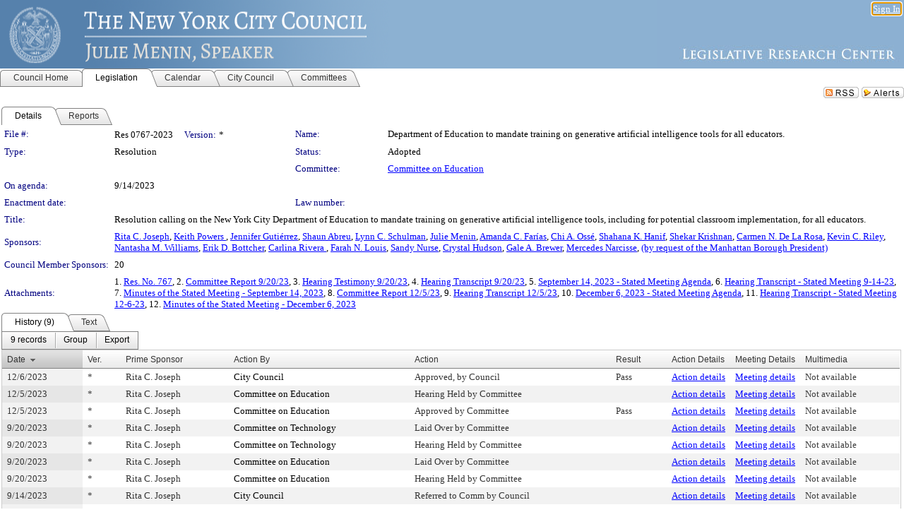

--- FILE ---
content_type: text/html; charset=utf-8
request_url: https://legistar.council.nyc.gov/LegislationDetail.aspx?ID=6350375&GUID=8C825EAF-D693-4868-B609-DB0FF9F4263A&Options=&Search=
body_size: 83499
content:

<!DOCTYPE html PUBLIC "-//W3C//DTD XHTML 1.0 Transitional//EN" "http://www.w3.org/TR/xhtml1/DTD/xhtml1-transitional.dtd">
<html xmlns="http://www.w3.org/1999/xhtml" lang="en">
<head id="ctl00_Head1"><title>
	The New York City Council - File #: Res 0767-2023
</title><link href="CalendarControl.css" rel="stylesheet" type="text/css" /><link href="Skins/Tacoma/TabStrip.Tacoma.css" rel="Stylesheet" type="text/css" /><link href="Skins/Tacoma/AccessibilityCommons.css" rel="Stylesheet" type="text/css" />
    <script type="text/JavaScript" src="AccessibilityFocusManagement.js"></script>


    <style>
        .skip-to-content {
            position: absolute;
            color: #0443B0;
            padding: 10px;
            z-index: 100;
            text-decoration: none;
            font-family: "Segoe UI", Arial, Helvetica, sans-serif;
            font-size: 14px;
            margin-top: -71px;
            display: none;
            top: -50px;
            transition: opacity 0.3s ease-in-out, margin-top 0.3s ease-in-out;
        }

        .skip-to-content:focus {
            opacity: 1; 
            margin-top: 0;
            display: block;
            margin-top: 4px;
            width: 150px;
            top: -2px;
            left: 4px;
            position: relative;
        }
    </style>

    <script>
        document.addEventListener('DOMContentLoaded', function() {
            var skipLink = document.querySelector('.skip-to-content');
            document.addEventListener('keydown', function(e) {
                if (e.key === 'Tab') {
                    skipLink.style.display = 'block';
                }
            });
        });
    </script>
    <script>
        function focusMainContent() {
            var mainContent = document.getElementById('mainContent');
            if (mainContent) {
                mainContent.setAttribute('tabindex', '-1');
                mainContent.focus();
            }
        }
    </script>

    <script type="text/javascript" src="./Scripts/jquery-3.6.4.min.js"></script>
    <script type="text/javascript" src="CalendarControl.js" language="javascript"></script>
    <script type="text/javascript">
        var addthis_config = {
            ui_cobrand: "powered by Legistar",
            ui_header_color: "#660000",
            ui_header_background: "#f7eecd",
            ui_508_compliant: true,
            data_track_clickback: true
        }
    </script>
    <script type="text/javascript" src="https://s7.addthis.com/js/300/addthis_widget.js#username=legistarinsite" async="async"></script>
    <script type="text/javascript">
        window.name = "MasterWindow";
        var first = true;
        var first2 = true;
        function OpenTelerikWindow(url) {
            var w = radopen(url, 'RadWindow1');
            w.add_pageLoad(function () {
                focusRadWindow(w);
            });

            if (first) {
                //w.togglePin(); 
                first = false;
            }
        }
        function OpenTelerikWindow2(url) {
            var w = radopen(url, 'RadWindow2')
            if (first2) {
                //w.togglePin(); 
                first2 = false;
            }
        }
    </script>
    <!-- Google tag (gtag.js) -->
    <script async src="https://www.googletagmanager.com/gtag/js?id=G-TTMGN2RHVZ"></script>
    <script>
        window.dataLayer = window.dataLayer || [];
        function gtag() { dataLayer.push(arguments); }
        gtag('js', new Date());

        gtag('config', 'G-TTMGN2RHVZ');
    </script>
    <meta name="author" content="Granicus, Inc." />
    <link href="Skins/Tacoma/Scheduler.Tacoma.css" rel="Stylesheet" type="text/css" />
    <link href="Skins/Tacoma/TabStrip.Tacoma.css" rel="Stylesheet" type="text/css" />
    <link href="Skins/Tacoma/Grid.Tacoma.css" rel="Stylesheet" type="text/css" />
    <link href="Skins/Tacoma/Calendar.Tacoma.css" rel="Stylesheet" type="text/css" />
    <link href="Skins/Tacoma/Menu.Tacoma.css" rel="Stylesheet" type="text/css" />
    <link href="Skins/Tacoma/General.Tacoma.css" rel="Stylesheet" type="text/css" />
    <script type="text/JavaScript" src="GridFilter.js"></script> 
 <meta name="format-detection" content="telephone=no" /><meta name="description" content="Title: Resolution calling on the New York City Department of Education to mandate training on generative artificial intelligence tools, including for potential classroom implementation, for all educators." /><link href="Feed.ashx?M=LD&amp;ID=6350375&amp;GUID=8C825EAF-D693-4868-B609-DB0FF9F4263A" rel="alternate" type="application/rss+xml" title="The New York City Council - File: Res 0767-2023" /><link href="/WebResource.axd?d=HkmiNSkKJcp9zYO7iQ4LQenL3JpSZe2UGKB_Pk4r5YQRuZzPsLMsZzwrSvy9lruIl5GkgwLvHWu67vwJMwKSFxUTlVdL05GtcnLDPfablFs-ZjDTV4SRhTyPSYW1NSg5lG_yG93x297US-_TNEi91A2&amp;t=639011838938114026" type="text/css" rel="stylesheet" class="Telerik_stylesheet" /><link href="/WebResource.axd?d=uMHMJgpmGPen0kzqrN8LWYpZovkUM17mZ-jnfMO1-mIpfJ3Mr86M6T5OMXNr2U0Pk9W3KFcYt5svpDY2wx41YtI055hyXPIDrtrd24Kg09JMsO8GiraCk1bp2kCwGMqpZqezdMXXuW0xEV6n7QuSEOHmuyo6kgwFzlOpXFFZ29M1&amp;t=639011838938114026" type="text/css" rel="stylesheet" class="Telerik_stylesheet" /><link href="/WebResource.axd?d=urCACUaUZeT6oPoIZXShbnlgytxq3wMs7tMUnmP4aoFvw0sx5OWFviaAe2ZbWlhhQMX8Mi0FTDYCb8Y-WNvbuSFn44BI8cOyIzL5cbvgqlL7S5R5XTCNn8Q3MetXqXHM0&amp;t=639011838938114026" type="text/css" rel="stylesheet" class="Telerik_stylesheet" /><link href="/WebResource.axd?d=QKX1AO1vX8ebWKfbb4eOTKZ7XgDBItWqLqM672Ig3qQ3HhlG_I-hz_SrjdyOSSXr635e3yq9ulHFcK2kM9nd4YaoR3EZIdjDueENN-Tv2S715C9DxrcbNBHvWPj-Uh8x0&amp;t=639011838938114026" type="text/css" rel="stylesheet" class="Telerik_stylesheet" /><link href="/WebResource.axd?d=VTwVlk6LPBUQNnEgvORazChEHtncoK7FwkRZQJcbGr2BVqdGj-iMW8n84CsnH6sQIOMorYFprF7_7AGvMwNv4z3tzIzceC4LR6sIHT6HRi6eIJjhdKwZEvy_5yWg5u7LkNe9t3Ja19e1HCM9RMXxDcgFCvouxputivbLJtwdIiw1&amp;t=639011838942171646" type="text/css" rel="stylesheet" class="Telerik_stylesheet" /><link href="/WebResource.axd?d=lsHxUYuoKn-ifTgGVgyNZf3eZVw2bqdnrrfBJ8SSWF0J6XTAyGsj2XcoukzmozU2bdmLMxJ7YwvzKl3RXRh794KwnXvNcPwTMFgJz1q2H-NkU9XddzMi2rc7GFYRGxglrSKxgkmfnuvKqK1tihnG7Q2&amp;t=639011838938114026" type="text/css" rel="stylesheet" class="Telerik_stylesheet" /><link href="/WebResource.axd?d=vsKpXOsoEwDUfVug9KOqSmMo0ZYmPmZq9pNuuInW9K8LhCVDiGx-4gStdZMuqyTrdQnKi2y2KGw-JDYkasLPmGPVTN_zZ42kaVpGhkB2gwWbSGRzM94ksIhHXxPA1yg_0&amp;t=639011838938114026" type="text/css" rel="stylesheet" class="Telerik_stylesheet" /><link href="/WebResource.axd?d=gGPJcKA2egeNvbDi_oMTrZQzMPZHhEQ0hmhbdFcuHMCg1mLBd2_O72dBkCkDfQ_FtyfPokWEk71-f0biNDBijcKF2cbjGOFkLqzBLNnzrv7MZm8BQmoKzeN6l0sbKF2FwrVKqiAYBc-g20wgLAmF3Q2&amp;t=639011838938114026" type="text/css" rel="stylesheet" class="Telerik_stylesheet" /><link href="/WebResource.axd?d=Nhf6TpUj19KZ9rhEj2xtdQWB1AE9x3dfjERCbojyAxXP6CcFUcpIuRIjIS_IzCgwDtzHlcE6eqDW_UkCZmMuD4x586LEbaG9IrmDoMtO4sXgHE8h6D9e_UqLYjifNbvG0&amp;t=639011838938114026" type="text/css" rel="stylesheet" class="Telerik_stylesheet" /><link href="/WebResource.axd?d=7RkMGAtaEIp2mKcOqdFCIpTlALKrRqMWBcpUfEVqZDRAcTON93eeg1VWMn9vjLDHerUGnVdJKMZP8zv8YJhqkfjFeF3AJkEqmbxWwem3_RafwQTUXWmkdAR-pgkwzOwyHrBav9bQkHGzPkQG7ZRd_Q2&amp;t=639011838938114026" type="text/css" rel="stylesheet" class="Telerik_stylesheet" /></head>
<body id="ctl00_body1" style="margin: 0px; border: 0px;">
    <div id="globalTooltip" class="custom-tooltip"></div>
    <a href="#mainContent" class="skip-to-content" onclick="focusMainContent()">Skip to main content</a>
    <form name="aspnetForm" method="post" action="./LegislationDetail.aspx?ID=6350375&amp;GUID=8C825EAF-D693-4868-B609-DB0FF9F4263A&amp;Options=&amp;Search=" id="aspnetForm" style="direction:ltr;">
<div>
<input type="hidden" name="ctl00_RadScriptManager1_TSM" id="ctl00_RadScriptManager1_TSM" value="" />
<input type="hidden" name="__EVENTTARGET" id="__EVENTTARGET" value="" />
<input type="hidden" name="__EVENTARGUMENT" id="__EVENTARGUMENT" value="" />
<input type="hidden" name="__VIEWSTATE" id="__VIEWSTATE" value="qRF7cPEP8ZocK9RpiA6QHfHJWQMRetZSNK3qaYgSsirWTAsF+xdzDprgRcAokiGoTmbezgG2cJUA0sYdyQR2E5IssbSWOY3jQazw21lDKCoKu9hjIwjaXJj5D7QsUUyusrTvoo4Fj/wIDti2+ctN1A3X2wo4czKMa0uajPi6OyBWQM5C7SvUxcw30AHoaz0gpeuHORNqCy06q7+ReA8y7UYLHk9DqxVWx49qRtOE2nrsQhdx0UP+PKA7KBh8/r9YUHVzDuVz0tRbsHQIbAVGvjt6q12aU3Ww3lyZyb306sYHhEFWdZmk6vD/L+j/crPddJRH7kyIw+2YmBye9e3g4TNWraGkrXiaexqkWSI5ofoN1YIsPBs9fESYHDhfGq/UbDyfEZO0HQxJC/2cxo3Sjmu1vfVal2y5NuIhf0Xb0XCha4fWCs1L8R8AQr8g/LWvBkXRFTvXEVAs+sWZMiYqfdWhK642rhyebIqE2MDNKpqwIHvZxJFAA4XB/4XUNa5mLhiEnpVE5B+/c5wrI1jz6XFRz6jL/UWE2Id6JQ6gpQOywplm7hC7lfru6+Px7sCfp0dFfi4u6J5pnbw9UpU7arLciQwtFHRPsuGz9s30e9JmKPBBEPo9iN2XBJ933pmk9C3n2zypS+ycqz9P+Ea0sfeYfkE+1Uumihie/XkeXW60mETICXHCC+SlKyY7bo5b1wgUtQvF1r08e7Ep+2q9LUohW6oh8ixj9/U9EykrzuW/iZmAVomc0MtfwjfIEwpd+NC7nKQguIWctTG/QcxIC1PbV4FKbebBS/inIMrokxZJ9DYGT1U5y/F3L41p+Pp8Y5KHd93kxX1cw2Ne/Vj4oTy9l1WVGFN9kk+HmQ9KLteYJCn6iY398O9A2ire7RHV/[base64]/KZos41rbFUoLSh0gR5Ru+kX2bymfg48aqaP5cXphmkZIYR/0qJ9MNalcaGEmDfYstrHaHnglOFyHnmio/yTI6PkKp4q6CVCC2d40S7ZC8ADgQcgLIrchm9MGDwbsARBHnnwLLcKvh1s8jWY7jlcQexIWfFzne5EWpUyHxToDZRmxa2WXZ1hPXJzYbCY00FoNCn8S4KwjtUSeR8PoWB1/IxtqDSo6EoOUraxLnHszAUmIDyTLSAbJx40fSsooMbybKN6ORHU69s0LVzF746hKU8a0moQnVEwP6gJ+qLDrgR3xBO+nudkpNkyhvxXII3igtg5JwEal7hMkECts1HgCDCUU5qtMTSJzL1vvwaTmnNv8EGp/s5MDWmd9ctEa8ITVdjOu/[base64]/[base64]/aNlej5+Fq2G2j6BFX9hab8hcCFsW/7BdFmqn+hzhKxL1KY0GzNmgePtWSVrGH0ObAeQCAK8QUgIaDbAHIfwNgZistg7wxCPa0cegjiHlcfyheoVX2BMFd6attkIXqXJcPYpGk0uxHhYSDu/24SSjVKrXVAvk8Z0NIAvO4EBPF+i3Ezq7VJxUQS39j8/GrgpBxflfcnsJNBEM2bmUZixmtJv0/hYcsAloxEfW1rX0VdCUvK0WSDH7n5UDHgm6aedNvJLxUU6If06y4/aFT8ivGwUyS3A0sB7KHeOuTbp/WvL+6BEp8uMNGHKtWKt4pmbev543zh8Z8yEjV6rkghfrW2MgLYkHjAeMQ4NGnqJmb2IuDDNOdVoUKGA2Fq7ZG3wAkzQ4xUEVlz8ncBG097YCFy0/Gg2JDQMXHR9jiZv1K9p7qI7wCzJFkX8YwvfTMelTw88cNewQhzpZFw2P3h4i0qopyoza9dExObVJT5ImVJ3UFDXF91Iuekn+qhsdEx7vA0rq6q7oSjCVXOeBE/[base64]/DkG5jCmfbUgxNS3L+kAu7S1MC6kfCeTaHh/qPlhBqFQS/ns3gRUhDONNmtXeZWgRdiLgGHegUKFil56dWym9U27L6QxQWhz7/VQGCFc3tTns907AKSpiiIDm6RnjOG6L8xefgSBvEu8WIivmxW52/[base64]/rbZyXd0f6AV9l0MGKcSScRLat1qJSg8FgjoWxy4d4fjjH/dbW+ImucU8JwAlCF75APXAX111KfSaS5nHUy23ym8aDI3g6dsHdif0Msuwi7Fu+mntVBXh6+Co6HiidOMR6Z8uosprsihAWGlEDqp55bHbV4bQ8hSBopH0d2vviAFY1PoBMB6aZ95jTTz+bDVJrxLZIrYZY9po2UJbta7oGuXtIc2ELWEYcS+ax39peT0A/ypwmocJk0D0U2M4JC3wmneycEhvwN4Fs7pR9VYNFY9UWkK2gvuPK7k5vWnCdCq1Ao8gfApQ2Cx5zR13iTQmRZ5QuBslJVs/Rmd+cQok2uxpBVB9VxlzGKeBnANfXAVjRckrC5M21qQF3IeisEMp/rg4RArYmU0mwSkXQUpMZKiWdq/Yivj3aOUz0UdlM1DRBtfnMxBEA9q1HySr7LuhLh/PtJNmBqnk7Uh+T6TASWTQZD67S2C25DPIHK0WoWj8Mmr8loRODZQRv/CvbCycZjmcrLQOJzNLR4UgxOze1O6rZ+QNOT9jAQBmps3fDcrG1O/mfvJi8gnqyPXVt91tiNGpMNu1Jh35qsmq3efr2b9Mzuf/f+hB0O0Bcv24ozqnCeuCBWhEX1lzYpDxhvVBuzvn0pKWnlofKHgWB2n1piEhZobv5v6e5GKdorxfnIdJ6/y5N4j4Pc/aGqKaOhnYPSS8Zyulv5owHJ/yXq/JUL/xIRNYMNvJY/EhhnhDXrMg8alnvfxFKpF4a3yORNJ4eVu4EIc/kZUSf9F78+COdiEkcID83cjsKS9Z+V6J4S9H1rPlbKRIigfnVnu+WFPwIrAEmOc4mW28f+4vFpRdolPiIH81g+mtUZgVXldBoRisa8DrhlRhtfSsCooK1waZzOo1jtLzpZ0HWScDt4gvKa6aKVVncYd8d9weDOmL731zynR0RyNPQnIPLHo7fNM26PquP+pTFa/ZHb1ANWnmlecJIj0yJdBVqB392RkZWGGIcoh/8vccYdFVdtYTjO2Az/AAyDbmbzWD+fBovWbGzmcw7rAVisEWBVRR1B0tx//vlaqywl7gK7nqY9lPv9+USfjUyJ8ZBco6bq9ZAzcWS/cOhdwyzpKpad2DugUYG7fQyhx1q8NK/iMUQJY2dbvbEUGC2F/JEeKX87m3/8Ijma5e8MpaYV3VNoV1PLNcHT9prRka1i6aQ7BVeNHFu8w3rTTzzfwJSib7A9lrgOywmo53em+6MBc9CGpoWl5ofBcQdtcCStPJQM9kj/ePX3RDa7UdSu9yHLc4KRPmuc+OFfKeGNkmWyNAICajyIdURXzfUhDscEfz4hOh59XyQCM6BnppUfzTEwadsJbvW/C+1wwr+v0YTWYoQmcvReejACwOKKC3oJGMyN8eOnof3nMiPlR2tCDwzISXKZAUnPylzAaynUkor6ax0+Ee2ph9wvXZtshhrigGslUb/V0VGsvhuZQn95+U8YD14lXIlBKRtJv5/CslG9aOWJq0C0Ws9khKvKkzLgvKQtweokmxfjUzzz6FRGB54MA56sc4p1LiQuCHI2/sLwwV0JfIzeR76oX4rQzfrrylzVSSqgPbmdIqUDApfidvA6mncnUjyM2tuQqQBLl3xZv8T3wgioKaoJlo0rlZYEYhAtoJJbE4JCG5nq0r4d5c/gXvehS9dX3qrouIl2ZhCrhNFvY5FNT1ek/jkK/YQoEBnZWl5G+UnKtLCm7JTmFMaEn9nEg+91VxZCP36/1g95ve3SodxP1czB+RIOB2fFxkY3n9b9p8wDtwhp+8IfHjQwa4HeYaVuORYjTPEyVH3iJJvdbMndFPXaxJUJ6i0Zf2wltse0oW5It/[base64]/BtkZrHZKrykrELoV+oSLVB9ew9mWmk/oMyM5eWubUFS4+w4aL3HbzPqMjOZDKrjdGl/GNlr5dFbUeM/NWFJgJgRg7odK65hH6LvV+UMuvg9np3S/I8wFn+rVawLMndbM6okecLWqFLGhNpCB1QvtrL+T7PkfwhIGg2FX7mOo2VL/Fr/J6n0inzo/tw2EIU14aTVwlHz00WcfC7V+PreJevkGR+JlENaIms975tGxo72BMK2r8NF+wJkT2J9V7OrWKkO96WuQ2eZGX3yXGfQFqMB79plaeLfgb2BYVsbbZCM6ZUzf19epA59/lHZ2BUwNZMNhUGCYN4bfMBhoHJApOd/viW766kTtQzf/wtcBrm7N3JzQ1CQM9kMSdffnCN94Gc9G7vBlHVT+dq3XS0eL3XzHDmffrDE/8H2G+dvEFvS/92W917U3tiS3l4uhKbfe5UC/[base64]/oxDQM2a8Pl+55eVeVmTu+ieHHLhr/vZNi++/7JFQ2YzCQjHT8dvEPtFkRdd4iHrbP/a79N3S7MRYqPuxhlrg6WXEDmlQSgZwt8bLBiAwew2GtwI4d8YESCNTDKNrOUFzUT/Lwlba48qdOwHA0LRonAsWt37Sqsll4lLnCy6+zFD2KOqM/7t8B/SLQ1bsCqir5Ho/KDbXehqP3C86CcH9/Zrtaj4Yw/6/QT82MSr6Exl6EBge4gLsOuIyfUqjmDV3ngb7GtHhHF2U0Lfsh1zN3MGHsZZhp5jbZr08ICZnUqxvP0Llag2ByJcfC9VvJGmaZKdzs85XAR3pu8UJk5hT+rLP8x3tGgkAokfb4jLgz70YQCCA1w3ofnI/ue0sjHtbypalGXeuSbZgAotdp5db8tv2q/MONVol0BNGZtapqtjy0SCnaiT+k3u8ospuVuqjVSIddW0pPgwSl9wFpcQ6PUD0jwXJpoZWeohxQ2D0sDVIRQPw5gZScT7L2rxPnua8yI9jW+eCJs/uMI7ioLn54un99hUnK3m6G6S4cgDyHR3zqY9PMje4r5ncSMmlQi3F2YB/df/Kggl+nh0BEWTpEBrBwU/W5Rdb+RpKNYn/XLjM3/OeRP30jBui6aqQu7j4oxCty/31GdLIuFtHUGYWLpe+CczWfqPp9zOUQJSks8EJoqFSJ7UELy71P3GHr+RcTaWzVtTB/pe8WVjLpi35RT18Eydnde2tShST/5ans0YgbJuAW4ykZi7Br8iVyOOi001rWsGLqTjDtl/[base64]/llJTBWD5CKv/kOxO6op8rTBQQE3atjorAc5UDx0Qqg+DMw+2Ee8Ab3trS1ul8Su8OxfAvqzp41yIXj4yLzS7mfvEK67lruDoSYbjqXSi9VYAOyIdb5fALgGjlItPcf8QMFOUgHYrlhP7z3TLO6oZd6FCGK4LwCY1CwK/mqSGg9mUEMqP8tRcdphVNYihPHAGdIzoGEqL0/dzm/Axl9SxG4cXsKc+PsSrlHVG9tMl3K2/t8ltUxGh26lBXPxUdi0RLiBlhfUUcznhea1P1+HCeCO+2hOFv7yVtu4596Vnv8MQtxVB/EfANN1NKik9hnDjDyHumq9UWvFoYNORbdDckEvdyGjfpW+uEM+1tbLIjA4ovvZjtMg6iUI/axg6jNXZugcklgthvpvgq0xxNFUlKmWK5R308oXl5N6kwhyMcYq1GWboMFcQ3pz659ryaLpAR931fDq0kI4HVRBnTpF5bbZYx7nJ6AGC6p76FglaDikZOH77m+DuEWhQkRrqwBPbebcZQfbQKiDvbS0903y2M9pWBnCOG1M5rqXWbAANACloJDNWLexsA8DwEJriKmA/L4FmdPhmmncV6aMKXcO7lGGw553bUsdquitanmhA9p81L7DPSNS9vaD3//JKgtWbpiF1tFkfQFkrG6y9f5/9ei9hqMekVmITCX7hLXTg0lYcryr8VHeFZPLCu3KLCK8JD3eBLTcIZQ1+5d9kk4yi1ZapkuX/jlygfv27ddR7uqh44SDTnl2LSR+RaC1WbCrhs3uohAYsohknFCLxaq5OlJS10KgY6nlSN55TIM5Thmibko+JyVZZ64zMI0x78/ap/dpNwxBWnp+Fg1RUhyH0re22UpWIMiUu5g0WYFp84emRDP/LZgQlVXIRG64SwS3HtEkvRYg9xESSkxAtr3gWXFYODcDWGbQxP3g7HRPjQVMPe3Kd9K0g5/iyfwnI+iwjhj1DvzWS7n5o5/ViPplCOIUC+/4HDglT2cd/j1u7rU8pmceRatGn/cr/IpCcCCLLngIqZbgi70Pvg9zL10QO3ttZrkJKq2XX3WraAN9B+0IteK9bN1OZ/fMEyBuBT2kaYIgorvWK44+aG/[base64]/GNqCi7yxWmVRjbPdNduH49T+jh2lzFgbAhCXUVjGuo5ania06PBUfJASTVrPtF5jbm94QQFDjFsYjpUpFt4LjCmYKPSp/0QfMy9ZzfgxB+SETuUgcSZfylRCACQDKkNdOfSvO97mTcX8o5TtSSLclzsTuHkGK5SIg/vQ3DmUNiIe+zadz5PECjhpAzbd5o6z2IHhMKjWWa2qBWZz3PpyG703juEQcdSd9dJQXPOb6vIpdSWXU5d5gz/uPYt1IDW1V4Qtqi9fnq4rh16AfrFnLHnw0og47QJCS5P942tUCJAnUkO1G3dd4JAdNndkiF9JpzuQhi6m30OITtFIC4DeySPYtjddAx3EW+HY/D4pKDu0gjXfqQT8kNIu291/[base64]/Kpdu5Yi2DFk27/0DhVeXEyjNj6rk+acBerAq/MJ7O9HavKqmuP6VScQBrnLrcxF0tIxOfg1xsbsOzciI3RZNsgSFegKvhJBkryIIdO2/62LAlabif6KDg9EWrT8xc0jOLYsFrtg/dysuBDRneqzNdV8WxTg8pLL75ExLXlnB9SjbaHCutBJfehZ+SUqxEVhhcMpBqe6DynQMioTdaYFvVfDhYvJEZnlqe+tLvbQAbu+ite+oaf/fbyNK7xlE/sey2xQ4b5fqVuUhy94o6LGhSfxybi+d3pAdIiQpVo6mIag/XmuISzHBW9A4VgtV/pk1qleGWfolWiEZbv8BwTC051UVxh4ltCYFe653TXvVFoPWUjq6mU7Zwro33/0LEdCfwzOm8SRock1FI8JLWKKvyv6PkvcxhVDXFabA8FGgLdt/oyGDm/OiTG+ceZN7itAJWbgYowSst2Di3qg4crWenaOH6Z+KTG4vCSpMasXdjvrUPcxfirr46oz+nEFZsFVBS4iq29wbnSUuevXMx/nboJopVuUD/Je3V/6uPLiWylygz21ixgoodT2vevhogSKr2ub2woI2wa3DYjvUoX8DvekggLAs1ZRSf8xV9kslPdWKKD6im2BPgfbRnV8UzX+OEKm0zQZT5JCHPGqK/v1ryujdZPi3v5/XXwcjtAqVZjj2jMo3kxyl3EFklxVrG9tb76sGSxlSj6g8QfmCtEqUxxkOFet+obl31lQ+tttY/QggHpi+qmOY631SYUjHDdKVqyettR427KEsOm83WXPRVEsrckiaTxRmn8/g8hg6NBDR5SrWZWTc9eN15Kp7/iP7alcPKXI7VpJZn5M7UfQuq0FV5TMlxLOxNoVPZ4WCpT5JQyluYg/[base64]/nYTCLYdVEqBQr0uFpYfFcjZemr9Q9lOVj3BWGDIsSDfV29njwegVgAx2LajswgrKVgA/fi5Q68lQebcZIw6EuNJ8bdawGqstf6lfs3ZpJoopzCAUF/yr+uirH0Yf9ebrrMqm9kj+BQjjrI9Jpev1X8HtrWpm0Be62XrwggYVguTtUi1a16o/7PgXEubD7Y4sVmnLLWpnUQH60PbqJt2j70iIq3tdlcwKdhx5aIF6vya5q2LjJu6iV0OXUCswfWcP+d6AqEoXkJNmWkTxQ52zquwv308rHh8+on+MMsoUbxYygYcUTXrMMpvLxzdYs2o/[base64]/UlHHInHiJQnkgHkwUgdo9j2c1W1MzLJqEII4tcwtf73UmBBR067gRTWJ8egG9WOoyirPUscu1NQYUpJk1UYdg/fbyIVCktam3Qj2B1TvDNZpEOMFix4HzRa2MpMCrUA0jq+SDPPospoZ6nHO76PU2uIaQzDTelkSPNK6m00GF91pt+FgnDAPJU/WemIVdUHUE7haJ6u0xpZdcNRwLlAxi9b7SE+vSCtCHJIy2Tu5pPEyWClo61sSlTeVY3r2xe8qWp1NFUoqP69giD/kNeOASQk/gal67lTjyFCnjLX9uzm2+nvlitW6dt9rpmbFJl+g5y5nb9lvDusjynl+JzFxeIzrHfzkCOz8ELzD/y0rxBC4rYpgkwRNWBsEPcPv4Mq7RTvL7i8gDFSmUKRhnkpvheHq4RJgMLZ+rkYH/[base64]/E63pD2UUKJq3IVPgzK8LHHTIIhhi7gkk8ePc6QfXuARNTn748j9aoL8VxJhFriaNJy6jVD919cuC8FqBpvYgRVExkfKhLy9qYp9QMpoCb6iVDUFJNBsL/KjqIqrjq2fNveQqLNDs8s5yqr7y6QoHoCyNg9csxYVw5WZbFCn9xeQlUEr8uOCPkDf5cnkTrMgo9mkFvEybB9cnkKQBPufdai3OrOkBnJK/zgPoWJci7ytewrcVCZEmaW/X0Xx+p5zlClDdknmb3bMY7U+F3fQzZ8BsZTltgyuk2AKRvhYtlcTwvPBf3ReIUJyjysMMX/GQiqWW/00zGQvoqSIiT6itVVTHqsnQIG1XxiNf2L5gOiniNuKFWa4u/DeNavH7asHyClhuymLuLdBCzSoSvuekNnwC9y7rSnN+f0kDVz58EWZfruDUV89//[base64]/zO+YXE6S0MW0lwLHzBGYbeB02ymHLheWR7E34o1YIaUsRzQ+DEb2N1SEA3YbCUAvvXu6nGMuHZpHzEGOx6v93Gr9sVWAFTAj8Af+M5IriIKb2djSvecJ4zld+k+lf9yERVyLunzy4yrMMeID0gJ2kMC88yoNdqM17t+hZZPylyVBtImAYz/v/OW57J3QCWfVi9gYzha6WPSo+LvZh/orgIs3PlxkSuGjzze48bPRS5smiDiE5de/ol87xx+Jihx3gwsgL5zgHy8cTdzVj0xw68Vz2x9dVaOW8oTQj6GiRyoMneIIcH28/RmTeC4O/h5WGcr4F/2W59qFl5zLQtwpYdMU465ds2BeyLHlWzLTfp2ZJqSzlkGuaGaAPHsyNIkhWCVcJEvLTGpNDvvr/0R3GfVoYlysa1jX4G2YBZTZ961QoWIwvzENEg188Kqn/ns+N14kXXltt+wAtfLE5PCyHY0duGs1AN7uftb5++0nwP/sD3JHNVxc6zAh0Cf5czhKDooIW2uzaVLvfCxex5p2QjInj1l99tI+xQpXXt0rO1unyBZshjmVLQSGpy65l3prWWNMvsYZf6pNLz1mzkGIG1kMiEv6f2jVzcdoW4nkEkEtRHX38N0uFKIWex+pvbDK86a9jnHs3iFwEkQP9Xh/CK0OKyoBM1GyPP2u3V2TXHst/NA6Hh4e/gHTkfH19oP9532T+9As+sVro8wQeuuxreUf+n26NjGFLxqK52civYcQw1+XnQlHCZjoa1ut8MwsAXaQcEMbr459iRQa3GDK3f6ZycEko6QEzJyTrb/Ad4VYdaP0/[base64]/rR2Le6X4KGNWqZFBHnb2A5YbNG+X78UqhO4TeO8ctYFzzw+0MgnzVaZP1cTitEFWlAinWOc8DslhfK5iojQug+amGc8Ygcrk+sUwvONhvV0iQIyAqxO5lRoc2dG4ZIdJGP+C/zhv0tQsNps7zbfDdWoiIfso/2VDwI0Y/pN55a2OBqOVYG5EGmGDsF7XwhjN55m8Br18auN5TCVKQBwlnEEn4aEhvB2MnfOnfim/ssES2G/81n2dXB9wqiFksxO3sAfHXY/m+ES4ieb9W9yX9Zc60W0KfEqXgVIwW1Z9J69IqCaQuApYOBX58MudXmt2Og7SSDLZNFGpBdtlH7VOLgK8YMbPxszA+PGCbcUaYuK3DIj3b4Jn731oF1iBFsB8xrwpjeGhc8K0CjnO5b74tN2Insm1FfqfUdlvy/bg7coCDsOcZWwn2MFlR7jrOKA/GdeiiQgSrXQ2RdWGtgYkFXxbPVPoDn+9xMJlB1keq5/[base64]/71KBnefPdkNgvN39C3XbKkJB33Ohah4+oAOAlybFICSTssHnYtpMstns561U3ydmL4IWKEY3lLVFIY2yVyhykvChOeAvu9MvLpPXNZptZgBkh8mDuKIYMWd8UYCVpVp2e5KRSHr5zJlx8GJbW1KzxaRDrUvYlAGB0cFfSc+6QLBMyS5EJVlQ0hKf3tM55ZJ/KVsUsSRDD61c4raXyyf8XVYnun/AUaWX5GfuMP5CblHDKI2C16WenY4u+o9jWk/6LMX4A0eitKCJ7Zz/xididdsOroltpkpWo8wifqFCYfRPdY5S+Zxfjueq9Q9pf3fmw5Qt5UdzXnXKAMujh5dHrYeFakAt2f1fvXaRRopzyKi0lWhxu7z7N/74RnMFF92+k1zcumyFvkK1K04v4bkNk92BiiK/nu4WNOQhIoxRUQIAhYtS1OKOobzsBbsTiFFmUNAG/2QsBauPWHRbtOfInCEo4Ypx+bUJFrbHH7EDLJSrY8W4BTHk9Jb0EYouLuGBdEO94KuUIWrLoFmWDGVl5rquUg1R1/7GyD6A1qE3lKqBmn8eKWoYbAtGMn5MJlvW7emKDu+gP9+MSLRJz01rXv3mxAr/7tPRPWI30CQMRlEC78Q8+qDbsQt1EuYQBjlxa/P01EXbmNCKhgW5CdNJWnMR/iFNHFHaRB1AFvjBtTcqMThnKWq8DiALo+35IXjrvRvA7J4qfzI1U7vl9P7Ly89QLBlYLok/hnbvIHph7bvADQCLBzSVUkAvX3B1wQfO+VO0sgI33KUy/652oibN3kzSZYAYbjsBv6rkcTqzDZA34bXQSsaK52kWU3pbf7kHqJShqk++rlJUbIMiOeztbXg/CCxvjRYXcH9cxm6iiyysjf7Gd0MMCKmjcwfLPwqy+WoU1PKuDCSWI2P/2uSYado6EpOFoHO2t0BdHNNW0JmkVxZ1lMD+/HjLv953ERuOA0bu8TroUDZSM40/hmziMFfFfLtiBwA5/mSviLvWbgLyKsqrQVdvbNWpFAEJqU2MwKD+ISDywtsy5dSn/kCT64sUHuZinQHFhkdgDdWyS4U1W7p0RxxfunWaZilGfE+8VOWM3Q3IO92sGzdKaC8oYgjkI1OuJJY5vI0Z4kDyxJ5kLkhCJgL00hWlDoV1YFYwnwPmEQBmVfrR7j5xztplIcfc4/+NQR5WBfV9KWlHGOG1mp6dUOAJ/[base64]/gb4PVxFbzFJIdN/fKc89bx0k2OVQcVRYCKrszzfMhhaetn7IWJnDbvYT1aZUmMpQpKcz95LgooA32G3MSB0g+IezZKaqN+2AXo9Dn5g/wKQHaopv288cwKp1ldMCEcmYcwLeP5E814wuNuHRfQYXaKdD94ycnJKUoSaAxtFc8BRxBvTN/mQtNoRmiSwiDfhBXLPU6UAuW4vnusJjoDjV2QXgNs3To4nf76sQrI2y2ExYb+QN9Dudo36EEmcgZk5ITL/o0H6XfvDNzWBFsa4BD3mCOkI9YywVKJDq09jug9kzuL/abasVWX4kerbtTUgwvYr1VueXOykAkPkdk5CJ2RPqX0ezrzQ/JvIoDBdn0wjRKFXll1PSqC0MYfjYbZS3VxElHwNYCWkmzk2Xt0J/iiwqj1ktw3uco6kxmxEPKUFUD2CHq+YpS5kdFzJ0cO+M/An6WbMqnUe1ztOyfMQn/wFQuaJJAPANzxeZ9JVo0y+wVqdp2SI/3/9Z7SIpdky+sLNjr2PJg/gLfIc5e1Kv2Hd7IiwpLKvQOLNx6Ke0mvDKvGq+gJX4mfQSLZZU5jh29v+bnEmKnjyPaYZIcrVgBUF7ZkCSXN5DRzoCdCLAtgXLC/xTHk5uFFeFYDBoVghlcqjvx4wsUTO/ivk22NK9eCgELDmfFTZHAW6QI51xbS3mSL3zrOstjs8Ce7gAPxAclLRvM4bvfRUxg1JyF4jOkHRaegZuYZ1UrO/UB8tuAsMRR93dXoQDbHXZrE4IlA5CLITxImsRaVH05D5Gz9qeAp0DBverMArRXLSMqVfRjKrQbLHTqtiXbXm9FW31/kpwPXiWO2IgXBMIUgpgaitWXvMI2r4sCcC2vbBRMMcvFPqdo4KBWXW5QrBi6v5yioJFjqYuTYRHzegRR3NOotPERU+fCe58/Yf/RWf6qAN8kRqj+b1YnyJUDWfxukQtSQvOadDioPTfhcYA6aJ8x/n4QWETC3sKPzCoKK6jrAO62ZH52Num37N3msun4QIKKlsSKisrRIWFvHOMmrPODlt4mnd7BiAWSH/56j5BqY+9c/oO1VW+NdeYnPKpK447cLg0qV8hPRpdfjqrZGA/zZAQP0My/wEYxo2XlfExzuqPMddYvIQu5frnoTLKWqXIVaxRc1PAPfPwvWTnEyG1DAjkqM0DoLg796jwfGVh2yVliSHdNGGG/of+qxpEXUit0O0jZ/fnUE8Gg9clfCdpbE3N7/0uPVFUPHyDfkVEMaUytV2GQHYDPndp/190h9LTc7e2SohUYIyPTTpbdn8dBQ32KQHQ6tkc5tdHFHy3nlOnqNUH5dXT8C0L8eOF4JJgcRzotrvcMxuEwmOL7m6v4KNWQIX62MaAMMvUWFFphAPy/p3wEIvQpChtMh4znYor3YpPQ0jIP3X8Ik/17yBYiONuP8Jj2fTts8QEcK3XtmwwPEx/bT5hSNlwzGJP5LO5JWINlwSQQODmNV+nDscaaVGNtimqt3ZfXimxGTas7rzj4f2AqybsMH9VZtHHrccK/p7lzvb+xhsmvGAhw+s83EwJ/KtOGwZzfWAqtqZO+fTworqcKqUx0BEY41qfDdHBqmE0NJu4EsyExoEl9Onrg0rNp/LJVcVpOAh2TMInM32sXxUziYgYEQ75MVWJnYMzEHmOUcKNKALwA6s0wbhkuPGWeXA/nsiqU+3YJwnr6JoogVnYSwhjDFvUR2w4kQixgatvXe/YiQfSFa8M1GwLMJYGEtBLrNIu6iTMtsB78D86mBqYF2VStgwQnqaoQA9Y9NLohgPPQN/9rTtxdgMZxwzHTTcvDYjFLfPu+hVRCLxfDeHJ9zwx9saYMAgR2EQ2+IJZ36BEQ3HV6Yr8S9OPsSVvdzwO+nKjp3jWXmDAedsqj02mGJfm/Pqm3Rgx/9UAmIdX3wSrAzwZ/8q6fUdUy/QmqUZut6hnQkB2e3XFbSCI6WfiPD2NuJeRrW2wsokfO0DF/ZCsiBk06K7OUIbLZG9dl4w208QHv/kMuVME3jpOgq5Sy/T4FFuD+/S5yqbW5tIEELADJQWVUwPeBz46LxKgspsxpadT0cYk19KKFnorbeviF/rNpv29lL9LTBpBHfe+7tiAi1ymAF372migPpiDEqbFJors9heQoed9Eg7/Cdrm95x4/hjUMXSOTDhs4wXwlfG/v4OdpiFyYcAqq3iL+cUeNWe1P68FlH3X2MDKD9IjjeiOvXEyOkIKyoSCYHws9reWAGjg1ixc2J30okgqh/LN81iUJlSw2xHaC6VHSjSxH27Zu6FtH6pSYZiVdN8rLRskZbBlUif5AnpMjy8PTzM7WdEy2VoTp0nSV+6fWbCEUPdgBP/ltgYBxjxUrtD2R+W8/6mRmqkWkrZsFtbvVJtasCa2jxBnYQSh3NVwMaGBluTdkE6kNUV9UmENwLwUgAncYMqaRbrJyrQ4HrU1gHhjQsvPBpHWPvZ/fP0W4B3Yxfwrr4+3+5qT9PLG3uuBWGHlZSgmoGcBz8Q6sr8RcRppSY2YsUvNulWoChPzZ826C2IdzMqo2LABFzw4QvfmCZB+27N0tgK9odaRh6mBGOQX3Gj0kqN25XoaB/1PjWjoNlixl9zsjbjhsTrDtU0UnrOgF+pg1FS+CY1Kr3NREBPAWukUYxB33TRwi0g/bAeE/Z4ajH718/L+EeYrOleMgWZJDKgEKkEv4pvosMNAiuFw3KSguZZ0gRVmHdN+GLulbIPKTa57eqjbAnsBUnLNrFa5oeD/UwyE03WCSshtXcfrkSnVEwtmbBOu96mSr4YNEHthXNmCD5Gsd5dEK3QDY6L4pViCOU8GkabLGCnt1Q48e76cBhCndWdV6LdSj8pAD1v60OaUXzqo5mK9T4cIbjaHxpHnRNI5of6UP6SAyoBtWXvRQX/u9dTP91266z2DQv/Bp+qoHioRH9uawOwA2aHdI90PILHHjsjXhDOde8lBghbarbjuWr4ESnV3+DTK4OCXNyxi9i7fLVJXjUDI//tdZ2GYTO5gZ/IicFanPcuDwOchVLPvbSDS96+AAPGTAFFQCjHP7KFaoT6c4NJ0z+eGozQ11Zt4z124Z3asAS35R8G6rFnQXeqlK27fjTWpXuxT8QXyqSQef5X4xrspd3eCcnQ9ANR2dnB+Rz73ZVZ/3hVLttFb77uLDGZgUwZl3+IF17ODdwL7wh+XHT3n5tIRq1ePqBHBY8jaN5t1XyJUbhuzjUugsHjTJ3E4gT20hE/bY0JkjL5IR2vzVPrkzOXZxxuH5fyY46O5+wriz1BaDW9l/bY2AJBUcfT4EX9IT/pa7yqzzKDjaPJrXppPWsVIPC2Ww5jJFMdtXawUTJqWqYt+aBTR/thI1mmVKF3h4KnELkrtP/pAuQSzqY2FL2mVX5GGt+y8sERObLlcHzkg0Tm/HMWP0TjNd53gGJAojLlTV9GWmSKFP6c0HBnTEH+AJxBt6E6KETMTnV55QyzPh0HyxAVNKpF/LNwanwVdXZKaw+yBhvGDz31iTO/lZoj/sqwkW+qH2IdcSEHEPD25BUEEuXrD5LJ0na3KlbyU8vAkOjTuCjXh0sGzV9ZxhzmTHWqFJ/UKttHopcgjY317PKA8K4jpURYr1nb8P6XIl/7ysPiuVA4yc1kBOLk/0sEQ/Fju7dyuNLinIyayK7RfEseYb1d77242duPgb7EcjxjQvFOLxpypGWNThOBk5VTQoVPyt3b1T4kK/DJIJFtZifWku2Yv3ePHaOiqPiM3J/+aHfAOB9ftJSu7f6yaJJVSGbEIYMYB1SgcN57Mtd+j/+O2YMACfcOpJW1C07hxcAJNcsPNkNBhmW6UanpI8+Yvwd/+b+hvJbPITums+AvCBnr6iGHFR9GkKfNvt7SvrBwcLF0tbtuTtXpCkmTPeeypL/9D+T7NlgF98xbGUc/mETTOGSWXMr4jzjsndfCl+5KUgpyuLiEO5uen2a8dVTWpe1a4aTvQIq/sZ4hpGV7dqx1O49B0xEVudhvPZ+/[base64]/EIj0to/Gca901yt6VqKciSNDdtTzJNRTVvYyT6suyWBd5VtW/3lsFtUfNMSMJuPnKm51nPJhqfnxo9hVuVtYB62xBGpivfbA2f5KEbturiKv+QJcMJjUN/ANCG04GyB3bUVfpU9ToE2d+1XVe9dp8FdvoK9eK7Q7pE/SUIMFdlarE4zvvXmKIaUxkCXZp82B1gn90QGYDa5wVOsBqlCZqGJExtMJxq1OleiPAjMYQDRYTy9tjpLbvIYistWPGMn9Bqo6Uwjx/usoqbZdI0sJ+AeBQsxV6nI19r0SXUkvQqr7tiwi4yMMuXDO2S3wiQc7QkPs1G9O3mQSHqF6QlXbhbhTBHZATnCnt+r+1wc60+cmeCtmmccMCrtZslwCFMjzMFlvAciptqw12RkdcjPTww0Pu7pUy7TYPWKZUlJQwFwECWgrLJqMymTLBsXiSPOD/JJIIlhxcbBXuSWUuzz8d8dbSSta9EttlZ7+WaFwEvi+vIQtGA54tqhzZjKcZPr45WUZ8umnI1gtM9d3Oyo4mTXqpMwNqI7WE6WNh/ZZaP7lNE1lvf7mDALGnJA2sSipocxZj/[base64]/avBnBymlwi5SXOL2YHTCCK+j9SGLEf6CLRwSQ/bYPPtQ204I5pxmToollqHFWCVO4NF1SWRvge1uMBZwgQ1c1f8/ocrhFIWu7/DeFI5P47ygSRqr1psaXGSG7o1M6UtQnOYK25lRyujf733GIup0QOXsFy+ajIL1QK1kwStmX1OPmazs4G+PyuyJI2f8pHGroawZchH5FfgxUqtQ9cpE0OFVA8L6zlbAo3U8aZpfhwzImJNpcR6s03gIuEQ9EZM6GF454NZlfQ8098DbxPQBOzlTHvbt4P/a23WZTgz9sdqEVoJEyQjoye7LolAoJG+Xc6a+fgoGJg4Y2tRtCXnNHFb4LUegMWs0WNdXex/Qg+IUIW+LIZX+XY8KczkZ6kXAqXkureKrMSOSGjd/1hupXOmi1RMLuItN8EQVCcnkJfzgaF+Z4ytCETOXpLrspJkGhwL6vnzE3+wVgqijY6F6CZ2G5iDLQE15QdBnwle6cETaC7wbr3QXPJcJHA+9dm3tZjdgiW3QOqx69vL+UuH/OUu9Oj0/QlI27tebHBLuy8k7/RfHIbZR2yH+H6MGcteJEc1dobtobGD0lb117UkBNdy4dRVyiolMx/nPcJZ8g7r+lXv+1YiGeZp1BNsCZ60nhXWPZ8SneSY2iYwQAjIA+TFqSyS5VzEbAjc7pHnOIWKOSNA29lgO4OfxdNSs45sO6H4QXXGGxM6nZQJnbRlOfdXsdeOLpU4BDp8iggFyUobbvPpmOHlXvEFMnpHm5+oOVJC3IkP4M/rfid6+TmMKZPYflQR9kGm+OquDXh/jpURy1LtaAnjFTgW+8W0fv6G10BEpLLUxUsPTrxuduNj+2gvzfEHcZ31LfTF7d5gZHP8bew3ppb5Ix1wBM4sZJAq8kBvl9jBwgSiNMfNVjH9j8MvpWDqzF6WTeCbqNh2MQ757vYPVf/6VaHARLO5WBzdWyk/3RViU5AeVQS/f9+ayPziUmrYlPjo8ZYDdqtaSCfcqyqhwBQjTrM8VvfDZI1+XJyUk5qMYIcKQM646RDwwdKwZHQL+UHs+6IST0T5JqybqEFkVkjPmVDbJy6bKLTMqSD211jT6ATYzxoTQ3CYhgkZB78W2t14za455hKkh/7VkTXbFJHOGMSrrJO01yHl+CIhtZAJhBvXs7/YbeUf1DGZsKjQPWuY+woIVqaMuAK4lznQy16kiGIBB9Znz+nk/[base64]/iidpYi+rBaLD9R32Apn8THAKoCZ1dRmjwT3xYiOjDDxuQC2II2q8E8QgBWf6C9G2E40ll6Wpfkxq0GERu44hFOZaHYrpgIUJjKEKm3RCTuKf4xVQxaHKUzSRKQtX1r6Zr3a2hyXUwIsmoxPKOyptVOWiVpTAEBI906retERG4AX50/qxsSW1WP51dc1Y14Dc3raGn7WtSFQ6x9fZCeVjmKffHy7JYVvHdOvetpIPdgyQwKkPWPCazqFp8jAwCcBLZIvW/ytYaJIU4AP7wG38omKtLhPw99DZt7XJjZcbo7HvYOZliLYdKs9sr1Rj1ueWMGcvf0Za/ci/h7O/u4g9JmYugi4XTc2WZFXMfAUT1rmYiczuOCeSfpAOTz/ourTTisKoKsgaN1s7XW9YuIMCBdqMl+1MCYSOojcYTHUPljClRpqR5XJZoqa6mG3iVreQksp3nSBOrqoNnK32n27nZ1VM3Tlmg7+516+6rcqnVTqD/KoTTDBnC6qJXhjAkQvfBbWA+lqWG9Ho5nHvkm5ysYZ12EDq7wEDpchT2YiQ35wfKswZXTmIqpDilALpryNxYE/UmdNlBrKjpZjM4jOkHQgpK7blZlpwWBXRA4qi6Q9O3jS5LQaQp1RaGYYMKm0/baNoGF1OCBXEfVUTvgehc4x5t4I8zg1nCOsMJEVgenjXL883pECRLILqU53JQDrjxhEKX/u4nfxsWm1JadvvXq5dQ1SNeWXP/4yxdJxtKz9PE+N6xkcBXrruJldw1/O997DHF2IJ++I6gYUcHeJCM70fIg6Bnva+3XAkAKmCfugNQOPVsJtuF5poylky/ZUDHrYp2JafEbK73OTYqLOO8vr/m0LEYyE3abTowA1uimh1IiAn+RMyCntMxb4cZ0v0YJYbFdOaU/+DzV388FewU8iZLQ4InC0UHppTOKKF9Gxjb8X7rldZkU4ynVUb8Gh8RLQxS84VH73hCKSi5M/[base64]/yVpukACClz7//nfG3cVWav2aDj20vSVXg15PQiYpmhSMtIdSaT/NtCrpJbzJhhPaZh6nztf/U9sWKpJgASkrStuAgpKeLMNf1ptxIJNUxUEUxHVXQFxcXn7H3muAcj3Hu//ly2OcVxo2RRzaJFeppsCgFHIvoeRT4TLOFm2te4Ipu4s8ldL1EYXACvVWFPjTw4V3z4t5KSu2cOY6bU0WhrFdUCVOlZYGQ0dpn6TPy7+2fQm6YKTHnoS2ML10ndVcAGqUTCig/wNwrOHY4WeOTwO5oBAXkDp6OMvAj5q0LouKgBXbhsU0BHjta1ioOXQ5Yb30EFrFYLdDg/+ivO03impNz4Js3Blu3A6Qs8+/l5EPNmBea4bTyad0wIAqVnuduvJRh3cQ4WsxqLtb+i6tbQO5zMRngbQgPg0cdnxfH9bgcKG7NLm7AcoJTX/1rUIWc7ksnFxXOoP5XmplXlRy/HeV5747XA9yzSHoocH4NCDHhfgr/jVX9MRtU7Qbvy4T1T4pVM/AQGyQcQpEEjFdyQL2F0C//VAmxas5JTNH1FKXGnmu8B0Q5Mp3GNJ/jdHLgMclEtuYbJ8Bej0o5+piF/VYFvYKNPVCHaNHDc8KY6dEgM2ce1JBAbSCjw6q7yzJnEgpwb/u+TQqpz6nFbQxQWa25EGyFzTZeJcru1njp6qNOoNaMNYKKmDoXlLBPytikNgGW59lioRKo6GO3yGWcvKeQVKiFFrgzWEpI6gmhvpgU+TlNHrHc2hmu+HQGNDUOwu5sTqRJ5fW8rzn4C1IFYFje70tnd2Gp5WSE/pSUmhC9i07aVCIQcQc14lZmLU7QgIOKQFQGgL57yzs8oe06XEiAW7iK7vqaq+vucJNuIB0eeTUr+e+CKiym1qaFbRZx7EL1eFRL5pBXw4cIEE2/TvPtNPAPYOwDj+XM8xin+44dfmqmD9YPwKvhx7SMQDVfxieukFVn4z7SZpJmZYKQpRFiiijtGT7aizxer/H7ek/n2Ak6GiXu0DqmgG2ehaqzgL3+GZ4VHiRPAkVyk4MPy2jzXv4QX4sLwYDYWr2/7ZYHplAKr+eh+cURawZGpWp/PatIlT1aNsWbNfpaiBZQ4swNRgnNjMYQ/iFGQsf26O+yTdFlYd9V/iFBNPc4SpXm9aaOFppRP2opdT8FeDFS/i8SEtwoRKqf8F2HRuk+ZJwnZtsxlTrGAAdmIDQfoG29ucyFqZ8LJhzVgpMbT5XQItkFCtc0uz9sUKH6X6hcr17b6vzlwPRN4PDTTsXP9lb00dt8KqGmhC5VW7TNB9OeBB8nj77dQw/HoI/wflcvu1Jt+ap1jT0V3Fi2i8g1sEQkLDt48KNDIciBEimgLM52R2QbijXwhE7YWitDMVSvfteJDzuMtmDvVVTh69idNii0yaqq9+qywJ2Pvl/uQvyKdDrustzkjVudIV4KA6Yl7Ae7tIPyRqWMO6pH2bZr+U/+3x+CSNUcUs8SbxfSom1C31DCtmMQIA8NeWOsHfTrYK/r0ZwOBqTigV2fOFxmzTWvVIP7yDjHqHDtutspNaW+Tz0Slhu4hXtFtKyN/ylubrWA81dQ4JpjOSvHlh2CYx7rJDs0TeNGL9V1re912G0c7eGOsqn8rLlxoEkfuinxhHnG/uw8ok5u39prtM/ImXHRU5DrsTIW8qy3CSGrwYor5bQ/BNgOTBeFyIUpAAL5pj0OAaJi991eCz7OcLkJmpkXy2SbsUuTM4xIQz8ReLvVh3Xythi/csLrRGbl2JW90N4YTvHhEHCeWREfihjbxZfi1cHoiE5uaaezKlmFuNMdmhwYTO+bFzSFDPGTZKovINa+uhJCMzyYgeIqjD9pbHCSlUx12cV6kGQbTLoUmcWrKAOGZy1CP45F2RTCF2RR5+cIO3Q2fu5Jgtl0p1y5whsextKYyK6VZ5X/t1fFV/Yq+mjvTucI9GVLpWUbmW1bZhWiS3w4l9gNN0PBGZTpaMXOFYH91TAcHsUi9OsJZO8am0VDmjRWsteyhZkG24HePrV2s3vAk2Ox9ePI87U7N0SMp5KXt/tTu9AfgeMLm8wcvwhZis5gC/K64GsbUb1UuhmtDvCx8qEZ6Ig1mfDm4XJYtmPCrS9e2eyw2R2ON/AztFUM/HcqkZljJiuEwhxrZL/NNA+Pa3l5DREfsOfx6gpAshGZs3xk3wmfN2ppnGPVBYjvam0t57xE9l33Bnfpy+A4cCOb/ROimK9asJCoLStY/DZzCXyPoX5EQXwMRjOwniiHxEIb5ZNgX9SImcpjNFqW/FC4EPRWGiOPLr+fz3lTzDM165mqFLyvZ4emQl7m5rK/PdVAmHSNexGkYRySETrT2Xca2tJAc1gDIV+H8cfJhIOc3Vb1HC0LFlOgPWczu2u49JVUkf0JYDUhOmklm9OEzHW4EkCpqkKr6SmR9J9x9nVBbtaDXGmgp/dDeVmRdS2QQPG+W0Kn9M7+zIT2XlPQM9KTAlX0lz5mxeZgfrF0jRDWI6dKybkOqCcnEA3uWTAv4KDS9FcZ3dvG32AqdrvMKpj/reNPbrvx0jcqtb2gCBfDm6r54VL35055L6sIicdqMfw2zTWbYUgVjDuZG5Rdkpqz/2Q8JirjvKTHEspE5iMgKnNBl0/PLgL3hBjaDup2hiB4uYRX8sw/dvLgttgWw2PlGpLf2pxQ6NyJNf5EolP2a3Ee45fo9QB5wH2Z2QHbjHbww2VwqQwtW3hxAVrfObXMkCcwdINMIVkjbXxbGoZ2VLuDlniJCNxZWW+yJGjSjm6lCL9f3Jj5CMqbsD/+EyrDoAk/qwP1UR6MSXzDWGjMo3wwvYM5Nic0FL/YRcEcti0PlEkdDCqNuXvDQCHkvXvqX6JCfdsNkcUaQxjNbur5TEf2LtEDTm/EUPz4VzAEuE0x75Rh6j378nS7dKTYFG39GuqLCpuU+YNLv06HdeRlGi3RUm9zrBGJToo2qd75bPCE/eOpQKcajPGc0eFuA9JwF55vFftZYnhs4+qhLMZjkII93Nh+ugR2szQGNqGe7Tvb7cxEFixmaovj/REUUYJ2y0yC4MU7ZCQqmNMRIqMWhAgIw9IWmkjkluHuStSF/34E05ERxFjtJyV8LrjsLjBfu2stVuI2rveTS+7lzB0s03KDl4TBxtcLUlrhnssk6bLNsN7/pMfSbtc2U28f30aXhze3bqFwVb8E+pjFoMmqjOqxcwpxJvZ21mleR8FiXTZg1J4FDkH4ZeTF76mhMJHOzli/awP6ZHtUjXr6BUbk4RVAGW4inyAXScBMZbIDhy6s+MiWdg8XmRUo7g1gNqU3K5KjYrFr9oZ4p4iFNs0zhEG/VMcvHwGHWVhAOQA/kuzrcCU05UsV/RTdPQFwv4/YJOAez3RBlDzinyl7p3nrcS4MxsAT6ip2vpdk4BmGEbb/LsCvf4g8PMp1+Kr0D72x/4A4zkz2zS31H6xdnJBRLhIs5+VWxxqgHc6gQ05EwB1g5YSXPBbR20OxY3Ccj79qBKkGkrZbl3B2hIneAaNAWS6EmtrpMCf+FrEhotKq6Zv6coS5V4m7Y/EWv0SylRKv4RQNlk5o/gWyJWgcxISvDfmh+cbf7oRtNReeKw/1WKKvN2Q82hRrZg4eiFO1Hi+gMqUoQkfiSiQ40IlJ4qeVXGe83iPTxzIdGasIsoU1HrcYJ6iX1xQc7LSqQYco3Loj/E2vFPDYnAqaPr8K+DXOLL3njHHcw1KaBhGS3apOeir5DVO3U5kIik1K1LXNcdSmckwdG+aVt8JS0zQ6As8oMxEFc/doExThcLtXzhKhCvzCbY2nhoKQcNfflwpEToLWqDnqfoaiaddqrJYnuKSHylZKHJz0jbTYjbbumz7enQfKq5uhzYcXtm5w4+cjr/AzqXAF//gJGCzec4Irn0Zv2QQvUld38uye8zjniKuRfdaVb5wxwlOmVI8wMCBXZMFBMdT4IOVRkXvSqd5wBtDQEoI335ddJGQ8nsKF3nPo8WD9ew8bfLeKgtf/DOKX7JdQHunsaiUdFxhIVYEM7VzztiWl+9lTS6/mEs953IYSzgWeGD9NcK4hQNHwRbLbMuFetMK+xH8mfe4a/V11tQSBSr6zd1ZmRoTaF8pwl0dQuex4tAWLSFO3bIbI/bnrT8WSyY3Z4Ve1KmWZ+0nzFTy5Cf6wELSrSHmy6q1GQKKPdECQvXHOVTyDKnkbdUnCB50fLlGQhfnP2UxsBXvyDXU6nCGllknsQK26BPSR0KzI/c8SUTGIeIWrK7kzUPSBSAv3skBICtXNwy6yqUNa/k9Hx8957ManzeqkiBMBKOsbWcjIHRFPWKVs+MPc+GkWKpYjnCHmflbhKibwxCV+4pYOkcibzhImOB/FmB1tepfeiO92CYdeeQ0miE7PF53mVcfNay/lcnMfXPmrfS1i1ujpaTWCfGU4Hg9DVkOR1A9GXFXAu5o6nLGrv+CbSmMMLMgff8q0PmrIf5gzT9NGL4F5dbk1GZlwwW3r+8YpGBIjf6QfHNt9QfUx3BRm9nxTmv1rMSYDNpvsvMPV5pRPAcGgzyeu/[base64]/TLVKouGlEvbttKDW9uiYFXHQhkSKVkD5ZWKFbUYs0XVx/7vuXWjR1dA+J2IHs2DRm3qToGd1gL+QY16dSpwywG9ePRkO7R7aE1FNmYwZXhRQL6HTCGhyWMkTik9BMtAbIjsVlrcZAsRxuZcL7IDFHKCMkz3TTDIYFjKwElguqXklYzAbxoE93YriW6RJWDpYXaE9e/dt71bgHgq1dUrnhv2Gb+kgvES8aaR2skvGsMDhNwVMscuVVjyWeg/3liJNDkHkxBRvdEvX+Gf/fD6Yt1yX8mvM+hYCEOGNxtArZT5CNebR5PbxTGE0d1YPdAIN8HlYJY81Xl9FswLXLdDMOx6bEqw+wWszupWL2BjbkFHxbUSQwFW1r4ueazEaanH9Ap+QU1pSLsOA5K3YOsehUp/ZVKbKrSlJF7jbrjhbEPduCjGj7yqnVkLNgEPFge8hkpv2HmUsCEY6V6ROnqsC+hSFigEVtyd8nojtBB2PL2ce61QAnJ4C/AH2zzpZLzOMVuUkRlZnPBKTh/DKlfyWQjGnb6W95HtTOlza65/XC+A2OmNQhSKS1rucpgLnhPLC7DeL6FaX7g1dUujAghUIXTTs6FWrRBdHDDcVG2PTvIGXyIvpolpNzFGgY9ku7EyTNteghx0KQFkjIw7odatlZ5XzOhXiOOoiTe8SRF4bhKv90VLFXfB1nCDsTKU2cWXWY/0ibYRRP+wUmkgV/VZA6qpUg2zmECQiYKOpubYWem2NS/gpdkxlCnozcd+DaIHY2I/EM2R/530ijf96GsTVKkJAwhU4KR7C69M4gjxzLlDIJ6a6UAs5qnzgzt8vRxuNgc4p6OqlXjGxmqsdxJ8fHJgc6ZsiqBMfOrMENGVb1+g/1fC9b4PBE/9ad5n1A1XsLJYw/[base64]/d/C0fTdtwNZWa01BPUWJbqu+e+TwMoovRllJU6bC2W3klVjlei+5SkTbUUOo2rsPIHEAULyiockZiL5tOkufkNZvYDOGMRvWDglR8FSdf2htXucPdHuBhTrXeYkxc/YHR9dnrW08SwcwzsPU+sz+4EM9/pSRV7+pFg3cFAYryVrbZY2tuDZs9BVyGEA5rGATqzIvsgBkTsPVyrq5IHDVFXj2BMbHhycsbbXPya/rG8hLwVzm4WapFQr2dDJnlLdex0VOh7txLzJHeCtHrcrnml7nyqDoX2Le6ffXQzYUd0p87uAFTD1chAQJXGK8/Qtfh0uQitKqLh3mg7pz9lU1F6A9o4tHooLHdCCMjgUxOu45TY2YGeL0l3EyFaJ4X1e8FDUBE9ekQMC4N9RZSTbL75CQ15tIV59gx+keDV9mc6cwdq779B/[base64]/Nb/dBhzDa/Yvi2vgGj95GHctaAkmin2NqUMbTlOKsdXmTBnvfxGNnV8SCxnA8GKh6Q0pI+q+SBylHWZReID0bkzstgYkLXZ1atNxMgiNJ/7OetVdSlJu3Fn80hKqf4IJbZP60UtnjqmtzB0sp17vys8C1IPXtkBTnCfE0kbJBy0/HX8qko5UwUsyFK/3sxvq8lk8yLPx1ECr9lq882VOvSJ/uQNoPZ1IybC+7kjH2SnPQxrlCR5FJ6FD8F+KYyhUQZdjZDyRC6mSZdB51KHSFkV0p3dOOT/A/[base64]/KQ2w8EKbNoeA/bNHpq8ZlPf3UN3sOyj9Q7BL2cU3WChIPG+0ZN1HotoiHUTcYRKIzA2zlMFPIYCEZHxcz9ndEPpPAEvuhTCRTwrW66MPZjg0IEvvvoi6mZF6OfDGBDKuMQ1fKMwMiR6hc/NqX9M4pHSRtHs0i9mfT6kH0+ha/v5LUMDOP3pP1NaDYdJyBbg1g5FvGUw/fgDfChly5M7Wq1YL13yznE9CzB9/t5XMZdf7PCePs0/lUOiY4YZCYtfYembdVxrDWgFhYlBgKaiAtGFGbHoV0O40FsArN8AlVz7odVHhkX/XIQ9WM7P00XQrRxCUEHF6LCwxh4DscZIFm3fZxy1rjAgT7eMjxM8uHuKCsNS8OUMJacSmaQwg65qH/+mThf1AGeR7DI23YabNs/wCqDw57dl1YIHQT4E40uijIAUDdw1CKtVlAD5y81/c99LHSZzrl6KEwSG+pr6k9g7T0HS3ADbs6NCH74KhQxo1UIJlST1En/V04C83MMwpwZDnRGNB46GqAsgdOcOni8YuJhWT8PLv0vhbJN/S0kYEYfjS74Uv+vZ1NCNf5j05+Pj7BZv8OeMeqsoqSvqvp2v/2Ch/0z8+bNt0mQWGA4GD2VyCwYEWszVxxNvU3FRDbbmF8NIBlv3+KB262pCmhP/nVFTIudChnXiyipS937u9QSzNZ3pgfQTbkYRf7rwSxlvEytX1BTU9AvhLYXeiOjfsdzd1MjFl8axeW/[base64]/OiTG5pBcuJ+HFaluvJ+JGwkAgd8+dnY5G/f8I8WLkf5jwPIKZPVIrDgdNF0WHQmGKJr6J3MbvVARSeSi2iE+aMrqV74Rv8fZ4EcURfLvBldX8nqq6vDsFnZ6p8SPsnleJDM6h5KKNuRFKUr/IyqZnsOFvhSJEUmx0UaYMgb+LhflUfqhdgDMMVcX5ET7dF//N9xip4aqHq9P5NNvP/[base64]/1KeFb1jmIz16Ve046TG5dZlg7JTYM3QF7InRdNUbqooYn+bWLmIn7z8zGp7LJjJVpsAHI8iLjJXp+M7yhJAXt19sWh0xkkY977MRXIa3BOd/4iPNYp2yDeLoxrE2ALl92Cmb4mUoWmCiTEp97vmQrOTPonL0SVhcv1vH9BcwdKwcVgGafLrDlT/kz+L7AcTAiqwNNLlQWR70SP1SkzQaHqpBAlmpLggwMDwdTcf6h8gejPpG1T1TnuiWbYMwHffx/k5Zqed4rU2IecSgahqUYZ8NxmfkzMKSOJUIGIJVyAjABNRgZ39Cnf+q/TKDrVxRfuIL+Sg7Vpvrql9gmBcMaZxw4L76+2AalO6t4LoY/qsgFOKbP+8B1y10NiuWjRvBw8QfubuD2n9Ps+j2HAnvOAifP1dEHJXZytVC9Rblz+ybWio1nJ6y15s+HN57TNCs3UgKShABS//pxbRkUPvEMMDMAO5Sk6meHdACN4/NHE6vWwOJl77YnEuNClXA7G6ZWgl8wauOTsWq/+5lpKzAt8p0/Fl5JnZEErWXEQ/faXufW76E+F2J2QohDAy3pHz44L/pXvIYwTXhyaBrijcn0RPBS8oP69xuHQs5EYFQwzoSiimTCfJYUylgVEG5MccrRZ71v0cCHn3X6NqALnhW7Z/HohQ2030/ImVHwEnkXGmGvBO/[base64]/rfzqiqbylHX10sCdLkigSBVc3KSlIIPY2TPcPnIKiFoTeZ2Q9jmTZvjs7FaHfpiPXzKr9OyiSQq8b/64SQ8IsLApVK/NVEBkV569CdmVYPbtFocfrLNtlhnnKMFIMP1O60hxmWTOKVqWH8rv3gR3vFr+fZyKr63sUbGcfYQuP574cRJn3EbA/52N0gelOj4+9ujZitxJvn4iDGrh/4hp34Bm9JPKy7fB4aFFdeMFhS99B5BfcgZbEu0VaH2kKmJUPsEwJeEvRB3gLRw8kFeOJmvsiMvAGL6dLsblOdOcv4b1I0AvNswtRNajekQTDtXVYpy+m9PnS5mn4OvfBnWp6MqAT7zBU8RWvHlkxGhFp/ZhTauP/GI8pn2QiHVs/ZqAnKwSmJX3Mm70mamazCtoZ60SdLnpLOvrrVWp6KvgUIfDULnkiwD/begYcB4ecJ3Ay1//S8sn0HhH5paCrElcYQj9AKzQ1jW6P3EjIKDAz1s4W5Lq0ZDhpT8fR5PKT2JhNywO12anV7ilalHsDUexc1lvweXGWIHI2ub+5I+cPGLYXBLtt/BbXyN2LjW0WUIH6zdiB2Bx7UCrNA+oRixNSRQjqJqQDLxzSerwxoCYdES4EoyWoIkKKbTlOrC0HI+bEJ5c2JgNobqp2N7P+K8Gd+1R7rPO0lsTIx3Y4/6bwHZ4JumGIhLnLbRUR6huKUU46pdIdlgqTma7WU6cx5QX7VqmkTI1iBJ/TI2e6BorN0PrECg/7FNKuby8+P+/pTlNCjcO+kCL/gXOQ6amZpvyqh9JHWL1iHthBqc/M7IkKx6a2IaP9I6Pe/nJJTRlZa1olRnYMUY87pSRX3Ekp0NOsAUI0IxTqQoHNoguwmzKRn9xHd16BncdTiyDt3UcVOzYuIl5AA+Bdzuxl38ayp8C/UTZRfRiFCpPHDKrpAfQd8B7TfF3x95T1Nz0p+61UjFUi81Xzt6Gv3XJg1yA6T/s6P4T+mtEO5W3GnyVTsLACeh9FKP88+XaiBGvNIioxiC1rCeeWFYE0zShHfGpNt1eTdqZ9Vw0T/[base64]/dw/lnZ3KkyXEbJPQdDUQRBoSLRa846ByuJ4PrKIQsHUr2jSIm4o8VI7mNufaM9VloMj63rBiw5s15gIPvwd40erS/zL4JpSPYxyxaZiW0+7RgZYBbNJfWjPLWfUmoixrsDMHYQ52fkuFIxnAlqjOssSOg91JpQYFYDRB5F8Fepjb8zJ4/W28ZYj2yHOxZNObA0dbuqZvnl4m3QqmKuVDRvN9jWZabr731uCNMjikUCeh7VIdoS4NqOgbJloqws8wr7H9PdpHRcbzxVfYLMNnBNt80fNMAYyfE99wk7sRW8aCiv4MsCh/hqusYUa4nCFQPyprs8hxfSU6g0hIZtTzi4y0Vgp27+kSa/LEGF409SnRDN5aerr9IUhaawxhhFVWeH7M/7X5FYik7PhUXY9jgUbk99y1Pn4AAYCF5xdv1iVJERalUdwQLwmYTR1HTTT2axEX6vCd617NTWM3FJiJt8jYSRF12DeI0d6naMqXjnFFOp/zTmih5ekWLucoYdYBt5+hJfc8cZ2c3LAaw5kANAiNDvqhM1kBWAX3FqSJ/VWEQwh/mbEM3IxD5F2IFICRSyd8s7gmOzvmZaDopoC027ch5Wjq02K929v2L/XN6hRMiUPdGpemibSIW7i0M+VuhJJxIkrDLLWuRijF1QMvelUYzY0no3/vt4vBBXrfZNwgP8QNBM2cAjbZdp6IykKA0ilBRbk3+bBkPCza55SS9xPQaEKhq5EyVy/Dw5qUmeVq7FAnQpborQdBaIc7i4VXxctajEaiJQBykcslCWIMuVyZW7ybSSYH4GYq6efUDsS5Q5mNfhAJWd/QHZXfQt+U1ExL7/QbWsWsez/Rr1y97QKXZZ/yrpD8on/FXd7hBX6Ak9u/a/7Cpb6v7dReRkfWL6UmUSqNjJzr48Y7MciDYe1tPXQQ49rPiKZKzpZ1mptHu8SNkVDrnfQOtHLJhIm6049K/O89p8HRJT4mDQn4cNw2+hi51xSvAIQothr1vs0SCaXW1ouSgPia/Q5PLOY7A7cLHu63/VjELSzGaAi7WGadauyUFtYiwx7tZUQMPbgXu0y76sCTY+imbJuHFtItREhavyfpXOo1HmK5cpXT3GJ+SGzKJ5oKMJI14TLkN/GpyJaPjawdzopUDH3HQ+/Yrh//NThdnrDSiSNsLYTBYBYtxhINPvtUMm5k9WrywKLdlZ+BXcgvLD1EHrOACJwsglBXFjBsymvbVh1h+wlwtguzLQ61q97MlUyW8DHIKcx68E4+KMGn5WDyr5l/IYHv9PrlbuhVBJVKf6xuIdzPQmL2nk6xx7jlJtoa2fH5bgHHAnfuuD+kP2C4vT1j8gdSS1kv7kjUefT65EQajuR0p4nUvscC+jJIkYlLeszZNhir5nEsAaGdWFKrWnSIKX/[base64]/mtj5dqIMnXp8ZFU/bSJf3uZLEJU2iIzettiHXi6Q7Con4CNzsz5JzO3neB2PekONKPfwQKy4GdzXFEkI8Z5Sg3RMEB8khK+JrAhQghVYXLZOkLBtfqz/pXRwvpCAXatpg9ThzakUuOJKPkF7iSLybDid/LuLrbHw1swlSAku/QP7RoL/jpGsRZjxEktpcQzafzrxxFi+VzgYt9wS9PDRsR0UPCoQuAxzoce/PP5V0iNJ/REJIyu1EDBNu7USAjhYd4xgvMun+lR+25cEbY5FNa0yf4Cn2Y0I8RL6ujqKs2DS5ioB1q6FxbzkJIqA87oi3hgqhkM60FZCXoMtVitjOH1hzkGuryyl7Jd27/Q5NtR1LV4jTQgC4LPjLu3xF6WXTwOdptJhB0VhMbxHNPc+APZaKRz/KOcffaCzr1qSZdSDmZBJgdyhLc7UiO7hXMv7rsCqO+XOFDB0Dg3wgs/ktZVkbMLouf/Ae+DtkTX7VHuA4zMsUlpDO0i76FtOWR/GDAgHsXR2BJHBfyFx1GKWVfL5dc9t7jQbhdHc/wIe3YaJLVmJBLjq8P9+yAxXPHsSNk1ix+2xxrnnU7JP9qUkOC+4hjMlv0cX+gNlPajmOXXJGDvZBbpc99uLltmuXs0WSaDUJVr3ztMKV121L2MBB57qoJhuDL6KPMl4mUoabLcyRWhsdE/Z3VaxhKPUr4VHdu4wTKwdfKxSx0zJvgHiDLWTksm/Fo97mJkoKWAvpyfJ47BD60UnTLvmnjr19Vz4r/0h0cLjSkaHKKPJD4TMrOYMODlXfGenVl+dDSkuDY4Td4hGFFnunzFqpxyTDy20dxqsiopgWAVjXuG4aMHCUvjxX3f+Ejl6c1xBlNbzXhjy/td89cwZE2OFlvNNrk80OQ0KbEbqCplGmSItNo6RKkh/nQsZIvTmOu+RCoEwIXHlyuhhBMzY5RlTgW4tl/3bSFYQJemTQQYe1CK26hsSZPokzIev6/u2z45t4sL/5pGyJEvl2KJTM2iTwuzb8NFJSK7x7BVEe/HvbjcTZ+Ijn0bq0iwqgjXoI+pQ1E7NguKNgupM1PGhSnM+hptZnnIcfEVyvio1RdfW13GawiqQNOLtnkCbJvK7BXgsMC/IkOfHAPODUkpecQ+Uu7I/vuvhW+T7j5XpCGOCui0g/jDu2OaVExl3RxNBe/C1fSBZcpyqYApY4ZZsufLtFR/DH6b7aYVAyaz8l9ZHQGpZjJnc9JVYm5p+6lX1OeJiH1pgSCSUXBWC7ChNUahhEpU5wF1Hd0s5PuGSKrTVcH3UhifgeacStFzaU4+26d1sYde5IVE+Ue85MAoKNF4e+vLOmJdJ8MK8vYpb5kC+0C5/OYS4WoF9G6wi869N9ZuiAD1AHCHAFGq4cGNSFzO2rMrMo2D1iZ+aGldFNkpAZLwuFdYNqc1Q+rgVzViq59rLJfPwABcKmLHiYNu4DQx0EkKl/Sj/LtMjYyyv+zXDJ8qEOf9wgu4YrOgfvXAxjuiC0qB7u0bPx3OVHev+Pz6jyIpqE2Y+0dhtxryq7D/wPHAFy7nxkW400CNcN+1MbZfEUswwwhA0bFgKb/AUCH3C6kSunpDg3r4qtHyGkBcS6E9/+z6/BXP4CNSLqAMbBXfmfJLrMz3hlJpk5KxnPviSb1AcPKVaYj3pAZ69tEZSjSYVVYEdxphP8kaphcfhbXjlT+hjtrs6ShRlWetr3RkGQ7iZKEBK0CQHCP5J3+aAilZi0QJSspH6t7T+jOEqDkGNRN7VJFPY2Fv9ZXOFNCpHgFB+f+dk1WcTRBd0Sl7JadYPz+4ZIo/iALqE6CFtjM0bLSC8jsyJfJ1dtO2pDZ1FpjtzO6W3xk5ZtGo20uMK04Bot0QRLXY8OHIsa6FX6lIgL7ppqexJTeoDJ0L5RA6ibZqrN/1KirO3Z+1CgwLmupl3XQMYKJmQ74vJbBiyI6bgAy0iGMsEa4wULYeE/GAe2JHvCW47fzAt4VTSUSYtN0x2WXC9hfEqHEQaTr4E1E6SCuBGxZ70r2yAohWY+m7I3AmBHbrCkddg+OjV0N8sH4630s+yO28cfoWJaqeBQu8LyODMeFi3Cq7OP5FMhYF6vbXFuPgohQV3lE8DR/yWbA5tqiiG4tkm2q8F8LOoao4C+ukx6WXgl4iUaquDGDOL90w6uNCfneqwas8n3/5WSFjuiYWLB+4qeSBvEq4sNZdfLiKS0NpE8n//LMlRvSLWrj+ZvIGEvmRbF/IFoFDX6FrfUUSUQ+bHTEI4JXall1511rwto+2SZHj8kXd9LFFJyBJ3F5DDrfrJLTgXAr5LoQV8Ao0WNkjLT7c7smD343Ad6H/zT9pF9W6rH5+0l1gfpobnEhtIDNVTXYkhv2jkI+hrJdcvMAT+F1puOi9vYtI9H/5j+6OL30gA+9CibJV+oHiAB+bAa6PivXZQ/0aBI0LCZtsxhTf9tBHAvMMCnzC1BU2tFbjn29Ygdtvq2LjXUlq1C9AiPgVQ/vvKazsOe+3XcCrCwWXJPr3wJu76l0xwrokZMYMbL3oGy//LPyRKCVRZOpM7SmzjtZGggHMJFRX4CxhZC7B9yKE0hdTnER+3IjzG2xTPuhGokTwhXCWvhd23FmtheLFp6mL+ZZEQHAavwQtsYfdsqv0iSIXNyEZDdiAT+0KjLq0wqM4yBuMIO+vPR/SSWyvpWUnIOxXDHOo32W4va+cUwCTksV49IKeH5+hD3G49PRqDUazGfjg098Pmt5nF9gHrr3Qye7jCdYK/QFAkZ3ILFq1PMqNMUmfFwrTHyDmB2dpOOzkh6AE8C6HdP4i/1SbOHoC8wmdtPaW1qJwuV1LkzVbZSLezVyd63AEGAp+6LcggWNI8qMl/W7EAnI9hW9ttSPaiLwjPIn+qJJEPxCrrh+AIO2u+EhTGBgFot0XA1cG5Z0dKh7x9ikvuO35Nuk2ORWGyHQP5pPEaRPKI34cyagLrXmkp3LbGqxCXDdwb3+2qK5DMZKneAzVUQNqQBx087urnr9EbQ/EW8mXR/+YOPQnrRjtTJWQSpmkI+7iujBq0hEEYO6hplfIS87wHTZIYdWccQ1lcG8l+5fed/1MofgzD7JlrS8zdE66zNc1zyV+S0r858ASCVxV2gld8mpoV7NXOZM+a1tebhkBq5D/J6DfUwz4vhCFPWcpLOUyK1GQGo6VCk9yrp0aSOMeRkS8bGfARd8iE3ZwVE0XGxKtBehpZHCYD2v04Tc86fghKdhPUyZTA42cQFzV5V9WawkE1piyLF4uBdFTqrerjTRXTW2HR9RcecINNB5qNUkMojbS/+f7tzKJLFipU5PNs/+4ks91ze14CBF4NJCOfVRsO4GmyDKKnwHQrEXFJPKQE5M4H/GW05WAlyZ3AWPPM6I/Lf/UggnF7JxRRlvog0VLuhWm1d8Qgh2K7qyiVS/Qd/fDULX0npCT/Z3Ms8DL6o7T9MnNl+8DtHUhJk2xwzYYgGHaPcAvemFW/ju+AHkF/[base64]/cFh2ryNsqEXlevp/GYueLj/LYc3GzZ1qZUrerwKt/F848e2GlYvKqEWmbW1H88N+VsYjj8H7uFlB94cmEgh4YsSI0k2FJOqtxB+2F42Xs4gs5/ZJE32j8iS4HYsfWq6TmSHGFrS+DVr5mxFr+8VdUZmyAAHYv5Vw85CUqbAQoscIb+hdIP6HMoV0AN7wtnXpyJO9NIZ+GrRDVRyVevo05HjQWpQEsSRpd8LdgbTYmb+WFfJfGe9ha0jeyqoYMBGlSzjUqP+hqwPQDPVQxW+Bcrssj1hLdKZ9y65/WaE+0usrEkLqLQ3d0OMREb9o6ouwaOZgAR05wLflqxa8PYkwHlyZ9ziW+cvIFggVie5NQNG89qAjU0kbrJ8oxNPfVGFqtmk+rNtYuUjkoBO1gDf5p4vNbtBJpvYlmC1aqy3JQB9lIzFxILGnoXCxkWDYzNy6gBiOem7sNaQmBp/GmZxEywYhMesazIgipne+zpWJ/kMWvXTcbZIfxh+YGGj/gfQFdibK3hDchz+1XMMncaxjHzrhgyEmHqzZFmKWFf9NDhcDRT+idWtp7QRdFJIlpjdBxcm13OdV8UyPc3JxpxRc96f7u0ug4OVENwzEUku3z8PlkQ4cs26tPuvnE5YXs/qDgOy6kw6ookmmDESVWrESEZ3VsIREtDPoBXkoEnEhQLEM3LMWfvbiXs5+oXn+hU5tfQWH2v2niLa2ltiA9wxg4r763hwGVx+J9+o/tj+ZQV+s4hW7Cq2Kt+dmtfe2Q1lvo2NTlzMsjkbNgom/P36BaBrfX8jKfDr9CB62MWKH0VqsIHktOXC4yJnzJwENdKzE4K6AfZOZhcCS9XSHcsTI/8hlM6n4lkBFh99EHU79JrMefL1lALGtqJdAaK0TGj9o29w5PCzKx7TUDKL7heyOvJOSCuMKNtCGyY7lxLgGCiLQ/TXThuLskl7QyTGdL2iLjzjmyjlOc4Ys7G2WN3ApJd8hTklyzt/[base64]/qvYaEZuXA/ObmEz2vTwDkf3I9tUCR9i39qmW6FAyeh8SSxsusGT4ZuydjyF/s2TMQ4pN59gYIoIRmHnQe7Q8ZvXSwNEe5+AOW66jxh8T2EcIPq63/TEg6xXjzS7/rtAJtdr0IgmcVe5brk05rzUcm3ncNIsa8Q7AkcWSPKVx124dTmyKFB2cpHjJm+VL/HcgGSlKSGsEWQ3/NVJcrMfQdVp0Xla70c5S1URV/40r6ZcQ4nd56Qs+Z4HGQsQ14K0G/dTS7cJL2OJ84h6Go3XilLezjuP8fwj4FC81PG42oWCbEJBGmJWW+OYwxMi0tu3m35EhIbsSQM6ByCMh8daaWISLcmV5qRJ5Ql2stW9r3XljnnkDJRF2FmqTvuEjIpfxNX+wVCTfpDQDP/jgiYZKBE5OuwrJ4eQX/9gQkzrJZlk6sSijyAPs/Lbq173hHRvYgQ6JutDN6RvXbwRm0t4s0NcLXFk7EuLa0TI0uisnF20DIzJyXWm5zjMwitcx9pH/SGTX1tVwdGuKF4U3Uxk6NFPYnMmlPq/XuXyqFVN4VIC4rGy5biwACIAWCdk7KvDHgVQzkYmx61zwuppX4n/IncIIPr6jM6nF140zbmRdzeog4wUKK3RiWFrsLL16zp+iWzBasSGqRhRFLE1dSXty+1uhoY1f1vX7IWTOCQSQR/9JbitX9eBH9T1atByDbLyvOqyhDUAhjXsUlTadi2yWNqpk30KB5pnS+1xNQoua7GbpJG1ASQYBRMXgLEGSaGXYkmn3cfsPA0yQU+Czi7mKpVtdljPT3wwgkbgJq8Bu6Aeyr/WplBtPXoKXeHvEZnb27++FpjRqTjWTMJ5ggjU+r00QnmGoqBaIjYnu4CNLqnslWTgNudUJxLzEK/10mupZaoUMhxX71U7nt5AsYE/hMcafNoXLapzqnkiMznFp2zuuQt2TzQCdjdQmvsNmOFa5k/Uvhv1FJdyheYkaKckBNgQl/gvfYIqqrS5kkNzkjGXBpWoapukzGHJZEJG2UENKKY38R6aWkwuj2HNx1J3645VyZiqmgnG81ZBnHsswtZ5jIQi6qg5FPx7zkdh9qmCoPdwijscDrLVqWUyjQqCI3FKHC9COgHywxKuQaOThJwUAGFd+whusc0UWOGsx/o9B7VHmpzSehiL/t7OttkEFv8Xz0QrPToPRxfbzXErTKbwjLb64D67s6zXimzqvF8rfOrhWL6If4dgXP6JonH9h/[base64]/QEvn1uq04FbPdE43mrflClCOWvVz8OzwySZLTwabeJxDrjqaUywQrZskGVz0TxhLE53IZf+eztvv6d0HaI7bH40KsTG1Qzt12cUAg65fnDLfEbFhArImUMC/yQTBnU2MnjkcS4d6UDo3D+Zm+G+wKJBjYGlch6yKUlRLfVMwTCBXl66mQpkBr7n2rchc0jdQabT5cyjESO6MXNU/nUnIgpnksPQ547luKueBMgapJnArwQ3q/[base64]/rTCzuQW/b14tGHhpNP//YbqkbfuzGxs8eShH8mgbW0wageey5xQ2lqWR3tT87W0VQju233zIQYrocMl81XzE6bjTvFFNe+6P/Q6hjp9Kt/dCdtIOae967mtzj0jnBj1hBvGN0CMKx0fYXQE2orcumoKIMKB4dDj5c1EE+YHetmsVjOnO55H3TlgAZw78H0quLBRsUd/QF36JLyBVq1DEbrOtOa8CGPOiM88GNn7uWtxh1U6DLeKqSYHDNk1jMS71owQdDPtlDOUWVYX3mEbHi6YlkJMhDOsg4NcAIYMLXOBStAZgadKTn6qYhhakB/D7G8v+ZyqX1YGlF6dXQqTZDBzMeq23SlFqX8uDwxrRZBS+MNRIedU8TY+DKioBNBYbfU4iLJuThTZRRCyAbYs+MHTmDnveNZvRYrELeEqAALriv31Hku10/JQihvYiC4MomarRnU8ctqV4rYY+XUDA+Q/pYyxbs4OwuE3KcYLVwkvEaWsth8TgNtSPjk9hzfodGuVwlIqfLrrF7vE4anEFm+hjJiOmNxxYGBMT1nHA/0SGPSyFySscNiEYp23dJlrhwkOajzN+4CdiEzzrpGOoR5QT8k5rwj0+YoL0L1A5+rV9J9+ybVvqK6JMP+g/0PmhAmPVQg3u/lfaeB64QVFcSl2QX8SqWwhmuhkHheRuO7bqeM1p/fF4jqZ+fPBNnn0FVdKQ9XGAnW6rbwaR7TQfH/Xt/DoDDN1HRsYG0AlcBJdphYPehf5u9TdHhA9uvvU+s3LYYVlXU3b441KKaIKe0nNLxugDN7guQGNolWcuMxgTnW1QP+vtJwlXpXnIGiTq9jQudQSu8Tz2qMGqhG6uCI2tGBGbY84AXMNZjkdsmx8F4TqRYwtKwhcDppUbtvLj3v5yTDIL5ZuQj/yIFlThYWdOJt5nWhkXC7TCPF1MT4t1gKUb67/YqRzgOUvSHi9ccexEUpirAbEzvLpxtQpCDDt8MZy8JGpabV9q9/R4ADswDWEfL8BhCzjMc5XbUsZDoYWNYbyBI9RiBHXGx3XOUQ9CoE2G0tJ2TN+IzMbCSJFV0Ir+ljkdvjuOBvWoWnx6mm+Gn6G5RTnHPJa+Y3N2HRjCktjIxxwfp27udUKjbNtX946e8rTf9iwzl1ghnZli6b+/3vUz+sYdwZGmPahkt12JcH6Y8L8S7viDUpfQiF9G+Dnu872LoFjC5d60Jvqb17OE3JzMCrq6OfL/qnHKhS8kSYkpeKrym0AkgvMWaubtC+RKC0XJSC6nQNzaKrGb216Nuu62nBfbYbMDwYcv+ZNW5I4iaEQYjxPFGpoD+8+aur+LcCf8LH5DpOxQAnExd7MfcJmSq+a3vH0fdKy/+x5A1aXyQGmI9h8DFhH0aIzyS5uEzQELRkilC2RRXi/b4velaRsCF8lZN+Il2qEgY8KXwh8AwGuoLFCKSp1j9KN5J0K1TD08q05Gn/pQ5qCeD4z1rpjRlE4W4d3KdM8q/C07/L4XpTt76DrixDlIvoAssnJ0Phc4HfKpEHVsK/BF9Sm3t6csuzccAfvdQKUZNMgLpOOuwVY57RnBvH3AqMhIKgXI4xxppT8pzThbMS1umi0HIe+875cBXyKAGg+d45eTclsNm9k6c7UACKjrj1tVv2/1X428JoylFjwH1eD6t69L02JvcZXRyeMDe/Bhxt+MJFPkvRTchCvbQ1FaPEb13aljWmdyJwODkjr6gmOHiw71U5+GEX7OtM8Fy2xwfrsGptWDJzxANsnULAXKsOFqiMD4KrQxO2e2N9ytjat0nT8k4o/[base64]/k05nqmspViXIlDvF5tWYbqAt0AgCyjgiSG4gMsCABfIXmqEO5LrGTfeEusp3fFsz0319f1vDTvvxOIb6OjghZiye3un3t7J3sxY1KLl2s0uyvlWalaowjGUS013mk8es8b8vZyHWry2CfUTLLbWV4/W/p1sJ8zD5gBfX/Q8aVGCYDpHFIXYMiDgpQw8ogYg/BHvI8XF3wKPwN3lIZlCc/2q0oiFL7s/A/YbxonU8WhwKFMIyTWvwNwsROu9vS91TWtYWtPuLZKe21S/xXf5ZgMWPTIankxV4QxLEvt+g/2DurgH90x9bz25Hn155jBuGON13NW4ZRjiTPp48IaIaqX2hhM6Bxyys9qCgvAUV0tbMzEwWTc/bieTSeq9x7UDQcs1YckIj1M9OHCnruov6bNRjwE8VSXGZHmO9AkwcWE1uN+FxQYu21TQCFZlrgIaaOpR6PVpafebZ6NNhuJEwxDoCXOCLfKkxrNfwfxqeitnbfZkD/3L+AMqB8++p9CjIpRH0KVIOE/uzMyoMS5WCnUGBwiBSgihlFhSN0kCqa+jeYMEyg7l64BXmAEX0n0PuOVOCYD391pTV8k4qqEUVGCAk0TiRb+jvojYZdvIoPyFpLAnZCLV7e5NjdUDauUXAhHluun2BZoiu+jUl/WYdVPVb2GHOPk6JqvRex3PHil3qWvvNK80KS3bK6Si/whd6pk+eZM83JvMqI0A4tb0VEvqlu42QE2rpShIeYEen94lXIt6TFAcMRDzDYhQG8DyHIMSttgKUeU3vUzFRMgnrFHIbnh47rMiqrD61u0305/VfRvv+5XmfgNQAtSkm/cuuOH+yC/BoamHiWtEFsjyrldT5naRLE3TR0EG8gt2VUFEzUjlnRnJzHX0VEmSHmO5TLYqD1NB2kx7eVm37YD5XQ7FVya2sFCQo3L77jaG08xwFbd5QMy3uvwTsesdBRH/JAW34eV/D9uZIWXfCcNRAalJ0b59L0O5t9bcv4N19NIj/2ljBFJ8srLW4nX3WdlNb0iDK0/votIbEvvI53yvRB/HPbhNnrAlxywyVe4I4rYfCaD3qAoCn9nN0BZ1MlZStTYi/TCE2t81xAt59gd5zSaGPRqGwuzxUWx95siwHwcKusV8Jdz3jQGzihzaQGeHfWn6Ojdu+NGUfv3mXY7HN9RvJymtuDrHtwNWcn7oT71HXUV4c8jWhKRk+Izk0Ukkw/env9GhCM0SQDFW8z7+GIVVdSumKjeYaf2p9jmrNwnY5/GCU7egyuiFTzqdM0H3YdPoaCgjrd0dUAk2LjoIykm6CbfR+LX/8Z1BpeXIBvxtpLjF9b2HkVDjjFetojjufS+Gz/imf4FxNzKy/nj6uu5vjluhL1KoAp5phPbtO/5QWkJqtZ5a9/MxwNZuy66NnbijIPBfe3UFIa9jvgsiDZxfCaD6ZdLXK+nr5L54+nAepaSiac2xVzCvNhEOr2vZxoJwvQkgKn/[base64]/aLSTkVB04dT8Nun2+JgCSLqARt2LHtWgjILXqScB0mg5qL/346EvMKwVkA9smlkZb/T4h/t0fPo3hqhkQBwU6O5BU1KNA3nbLBIJMk9XS6+nipDnCc6mXyh82JiQeXT5J9EiEOmwaROF+HoJ6M+eFAamK+5TsF+eT0uNESG2PpZmWEfE6AN29O9ZJifDu4vpR7sdLyRn6cYV17DBkRlga37g86GK5AQi9ormDf5LCL4BmRBD9oQyfIuxEgKQ+gstU54v1/VINeINLGTCG1GEv4FuMFQyAksygOdoJRZx0TrpsCuQuBZFy4oAdc6iMPZyoypEoIcuaISGBf8boHub9Fae7MCatQDNjgB29m41ycoKKkKiJA79wJA3/a7Ds4hft+/CpD2yG+mkkBANy8krjzXkBYlHEzG3eQourN8d2MEhQKk3Y1ec+JnJtPdzNxGCXw+AB2loDusTDVK4sGyZTtY3thGeo87oG9XeaZv3A9ZiX+1aVMG/2vmRHImdgAte3KF4pgWQfaLsH8WGQEaXC6d9SZhzcIEfz0UTyx0WcFBJ2y7AtiHQCFTD2E//wTETHVAJlnaYwto69lo+2BEQJBcPKecaI/HLyEC3Qm2qc07HwMwbaFnyH3CSkWIHDhyS0Atai3UdzeqJIoEGJj/3xEdIkBKNMfUBfs/Y7c5zLgoFw+yb4XIu4mgOpkkhTY7Y3XRCFv7i3pVaG44dlfGwGLuEl0xziaNi8y5YLCNhMc4mRIL4McForxC3oaqD8b+qWtVnEEXPfhkhapR6M+hrXdn5BGll5MYGUiZMg/U3vqB+IFfPURR9COp/aQVkLrUrBX25IStqhA3G8A6Rqn9gPjDmUvS/zG7oKQThRHFJwpV0N3GgHMgFkMnXvHE1KHYZrjfWLWkr4e7Tyk5O8WjZuPFCOoUYkPpgwuZomTI27NowqMny55NaEmFjv/r+dojKgdmKHjjPLwLn/Hu65eOBtqbzItDCQbhINKPgK7GUMgvZHXAWxGoUKJW1DS2Uv8fwJupBfe3hZ55TXoP/nPXx6/5RjeC64r8fb4NCo2PnE4VpoyWvA84nTWiPNh70jrfI7+uD3g6dQvuLD8jBj5dcEZxqXPxYIFmwHWml6O/xAfuNf2SEljN42ChR+jTenT0nv7Db3S3dIsSqw8BqHEcTD4q/PRe1+3SH4KNXQl1+WXbU41sca1ce+lllU3Yx29vyUu8K4/[base64]/gEbuqwOKQhVhnIqQDQ7kLZZrBIIgcARK25BPnLTzNVC9v5dUZ3Fbkql7Vk+iNecFDa3oz4eJO5NZPmYAAXJw2psba9Bw0a1YygDEiLUOoVXm2I1H1T5qq6NNFG/j+8BwajPcdgO6Zoh/JboNSok2bcNQs00c/N251UFo2PunWa39Lw9ZEhoeNQXCT2A5udkl41QByn2bXetdSIQuV+ytKEd4eUMMtvemShEP5fNBoSkRgI9gEc8aAwh6utjXC1Lx8NtxaXJ1thYBep99wmRVWr5pK8Z6LIVnOarmhd94LmgvfUpyCq3A1wMvfutB7UNTpS0FumgxcTRJehrqJ7KM//6ObjfdtyWr4+UnU5RfZWJI1Z0ZukUw7T/IvD2znZ9V7iiMasI/9310nhJ6WTW1JqEHC9Z7Pj9YFb72HuFjwOZcZK/r6VkF7Er5/gYVb96RLOrs5Kv/T3e7gSbP4Vbp5NWIYw1zek+IHxKI4vw3YYu1cVeCG1caevewUS+4mFr/tO+OvC0ALu+p62rrHsK1oT7vnNBopoyNt6tkx3sUO3ICc6rUmxlFJT0KWXr9nbbAa9jGC4t8oTEvBwV65dlx347GH5cZiPiWaGFwjHpQi9oWzXu79E0s/eo8Jl9yycgtj8C2QE/k50KYwtx4gV6y9fyOQyQ1lLurNKlh6N7YRlBAX7Qxa8198FmwHCIb/J2b0it3lCGMRc19aGwMzeP0QT2QykFkOmSd7D6bjlKtbgqnG01GMshgdInvpE/Kgh6IWZo8FDX6Q9cJ0ooyXk2uf7K+nAB8EOqnTdGOWlngoWfqXKOjCJwd+WkmXWOW/ruMTnYx5Ou0n5dbGO8KaB7BnWxS0MingKBEqG/adPMIakYq3mYn82M6WoWLlmNI3inijRWD+kwBSJoOtLYCGV6ePVUBfQMCnxB0TdRRnCEmhRhVTVedsX6/CJvNm4O6J6q1l2pS7SSAjqYmRBHFgKGdxw/[base64]/BTAUaMyN2/nvvPdF7R+AT+2E5GAkw6CGXgMeJlJ9IRdX4LhwXYW9MNlXAZdyDM7JAUbHC1wumhT1XHFCzofIZiI0DnzLsOmEoIRsjRqzbkMq0CXmR0M9WsnIXEIU8wVbh7U7kI4v6Tk+Ao+/KEjAVSkh0dabE2ThpRf1TBaHdJhNWO2VNU/[base64]/[base64]/jy+2V4IrMnRE46dYcyJmaPBDDuxt3WVa/Y9GQU63DcnEtdDwljngyc0YcQ+1HDrDBEqt8lgENcLVdXx6dzmtTreqrwo8AYY7EqP8Cl6P8obFJ8pWPMlyrJHgYFeHTsewM9NAN/v1OXoJ3FaeDXuISWRcMoSjRxDze+e6bEU+0FB2gGH1AwQzVTQPEB2aqBkRLUT6+D8akA0IJX5NMeciV8B6ZFhN/Z5xYXtoy7wgRJxYLwsu31TkQAPIGnZyfcsAqTI0ntrCDFl0iJr3mBpQzEuYm3p6qiHu24iCx4ByPL0SN0IGuTrsMDkxb4oolMQYAH9tD4A9knigkCIQC6GGvLufgN7fGhFtS+wQgD1S19a0uURt/3M2mmwSaYItc6tNYaoE1unXH8qVE2craJtJOvE/7JuxbNFsgK+O5CCXLW23Usyonu85P1De654GmJsU0JC6hw7IT2eZo0iwVLuJ0a/Z8d/qI7Hw96iE0i8t6I2ya92J4f8bGP9TlyqG0xDrHJfJ8n9KgN+8kma3cK/jT/cnBqmOrLQe33i5x5nQfF9KlByNEqqBnKzD7P5bcCDv6Qtz6/jqxE/ST8MO1KMc3HkUfPOqUltyER3aGmqfwX0mXDexQp4PFEaHCsvSo1VH85hOmuYuyO+CskVEoXdFfQVPyIthstMKQZk+IpxNePPhmx9RvNINEdV5FGAGunuTQ/JYUS0PXnCi+jLtsGbMgfy29L+wcv8C+qyROuiKoyQdlHfieon4e8su6lfv6PfQ5B1imekOoKMua0GMqcKB0SoDjVV2fVh/7kS0RvALLNG0OezrGseEM1OjPlckt09+Ir9Ig2kvXxkFmT1RdsHAYotMR5Lwfr0HRwUOXiVwrotTvfl4oLgCaqlq9iIDWzz0DDO0+S/MVj1e5qNzDXV+C50C6V/DIUFPv5M4gQ70+zCIOQrkk532ky3pte0h3W2FgevRjeeMQ1IizT6ZVNMH2YQnaHBwdL9zXKWoqdp/xd/OMOpi8NnBFHdy6saEYZ9GS79HQcW+bsaOKVGxf72OBhqo9B54s2tGe4HUn6mPXd2xIYdfy5cbr//DMLPigP5UkZFY2Hk1Y0xitCXB6ORBRkXECP6/Mdf7JHf5TyVh1MOsUnTOdxVI+VxAmqLVOea5w+XCq9lK5nCmObKzd/53hYDK8kkjJLnegf2B8w7vJD++iZTZfDO0R1ZNNd9icJxoDFu7oODVVuxX8XD2PFW/VPIzzdgpin9AnDmcKJUsi1X28o9/JREI0G8Xhk0dLTPkhFuHwuuLvMSNv10/4EWjD9WHyJ9SYFxPIQeRu/yoJq9ysUv04ODFYptqEAtrLRPdRh39V3ResV1VagWenItogjPXXQCB+KYA03ZPQ88+824TphlU1QTA9akynldYBDoRMfQ63kaMdoKT3OFT1P0Kj7N7X6N/sT7ggOlnbLhroRdWxzqo8zqfjL4A40odWKboEc9kC2NUuYqRCCYNFmFa3sqMe7G+YSK8m9+EVa4oSJYuyWfix9IeNL2k3pcVpRlI9Y8YewS+V1xnl7vhVAtDBIKE3G04Og3TJEB14T+CjvrPtriuYFpVzP7L6Sx5xJVrO/YMPZmyztzetjnTSCL3xC+XbrVM8sqXRsr6fkYxrfzMq+1KcEkoVrxzU9fSd/Yj+eMtge6oJTRzaToSxrN2cXbpfcp4O+bdJ3FiKKwKPk/jhQr0wywncjh+FIVtvHyws6XKupT1H6jqEMjE0DZBzm2N24T1pPMsPe/wNaZWG52uyep8gQwd0xsDCgJqRxhd/g2FlogkTP3Q5c0eS3txp9ZUY+GEAC/RsaQsYY/Vum4FgpzLcvFOFQrwVFEf1MHCR5XvOzZjQtZtVJwchwos6W2m6ftfQBEn7LgqOpAYNajCULc4MNZbBeDfIXLAgkv555p/[base64]/AJ3R3AaGAu0Cqc29TlBHso09q+TJYtBTREUJYbXFrQSSVddH6WSaKufXsKyC4kZUFQF0kWgCTEKbaQFjl0K1aP2Q/QGitYuzUkvrS38+i+EBJdbrGO27hyYjrEOstW2Lbr0O1aDwFse6ntaDvzWv8Syf31K5RjfVYumIGK5s08wIQIze3JD7ohoNQu4STmv+tsj7pWxqlxRVoaN03OWB1GAbF9U5vaTds2ClAQscclLr+d82xmMRVjxKLokXpQhg/CLZngFXunKXTaxhH6uJPavvNHEroBORR3X0GPjlo29jaj5h5/MC85Q3kIYBHiQ8mZmhRqhSP+GrIloBJAvFK2eivg+karj453qnHxNe+XGpCZsk/KoGDGQ13wNIIseO38uwXd8Obf591oYFEIbCVlzflvkZuQD+ECS2sy3eRIRsWWDNi8JLy6Fyy2bijyq+MULLPDFv2w6yjJ/ii+nRX2B+uJ/y85pxkWLKHkjK0wh85h1F9Wn89WBjXmpm8BYyoezKFvoQLV1j7mdKa2F5XwdBmPi64flGPpSbpZYK5lD/8iZ5mGaK1EEKgWtKFTPDdyR6BCtqeHBlczi6BClMvgpHHLc8r4iltTE+9lIZaMVrelvZB3wBui7rVjHJe7EPUGZUa346rbSfB8KO4ADxr/08WnAvJKwZgLTNry4X4BlH5Yeo5OuolzIGqI7Io2TStLwKMbuHNPD+ZtsA4t1NnwlIG8uiU/Rr5d4nB0Y2uS/Z3dco89L1bsgvF7sN8k3TnfjMGkfVSuL6yi9Pzly11fLiSQrFnlDbAiqO+n2cD/RrVNDPbhgGFqbHbLXnMvEMAbY5JthcNxZd84ypFYaZ1ImdsW7kzXW5os3GW2hdPer4SgSUb0bRkBFvHcq54nLBfRTK5e0SwigoWIgb+aOYUGW97dMvi8hTPi7DFvCJTHhBi2GP8oqPRREKLKRpC0X4dGzfciDBmwB6ZBc9RqpH35X9/fBX5eARvgTTteGTzjGXxL0LZZZ53ZQ7qh9NN+uf9cAniTmd9eyqYylgjHIH93PIx2uUJbEkcQLp+Kiry2MoeQFUBQoq7kHzhcfiGqsYQ3KiTSwqxlFXHgr6zW3DU6zpFOffH/4ZysLzM20q8ciELUFtzhUBO1b6jhsTt2r3OUe6ydEOklpuM7TyFZWwvVJDz0JqeXM45ntFRVRkZQhs2L7N+lwBqQHtwh7fcRmguiWOyW+jrX1apNcsDVqMoM7Ffdpplc7Gb1H6CNRui5466KZsGwo4W8rycavUJHCNRJeuQpu1T9c64Ee0TNRfH2KOrz/mxcdk3M5jVBhCYilg9TcXl3pO9wqKk1405YyWs9XCbfjg1LbGKe9z5X6qjh92zIB8cK4gI0loWKrh7RMzecZ6XUYKOmt6G3ZL44gazdGwdLhd5lhTWjXj5o9KQFyMoCZp8WsSiN0Hk0SEIxoaeKsj+Zjz/vABumf7orQUL/z+Xwi1CaT4zT1cdVwjjPySRhVDizBGtb06Le80aFwjb/K7s56ivQ0paYMq+TqVUFjawFGvev2lcmYZHJu8uzJQJMmwA3q10rXksTQKLEC6ON2l1Jhxop8rb1U+/ahUEirpVJiGQB7pnrjevPf76A5ydAr45T74/bMkNigFaF0ndBmT9Nc6N6el7WLUfS3mVe32Ou2H92/3qfHf1LbjOlf7fxumJyaz637FqKrQqokfiuVE/[base64]/IuBCv28V3/+nlYUBTt1SOIqpItJ7tNZyUvimmK9DgjbCf+CHyXKzGcHgXbXOkjS3iqZIygu3zPpyyo/13lnUkBQ7LtNug9zgfuIyAXv53Qes61iqv63ivPN9qmVc4dn//KmyXApihrXwB0Wnu3WHr42XLJpdLuHUWkdVTdXUY+df8yZZ4PrAAnOW4YkYM14pChTfzV9SCbrvsNSXaC93qzZv2vd15VHXG2r4GUT4Z8FeLqmCLXlMwqYTHpUeE27HJr3a/qwbXoiaYNunMqPUFVRWydLMM2+0BEpaq8mRmNIfJjfwMkY8BvlqT5Oq1XGDWI2SSUUjsLwBti6ZnqMv+5wSR2i/xWGKWzPN2Atsjuk+q8cSFB0l6YJ+ber+Ff73eIkJ/3EHeGUIMeYmW9s+IcTG9cXioScgb4bqiGXa6ZYtQGWXFXbG/x/zNRRUzU0BEwaNlWtY895E348XSLmgmpaKrr5czKIi6a7xrYCqufnBl5ThT3Ypl9BH3+WkF6GPuI3/OsVXEDUbpL98I844XzOd5vT3bC5lQ0hoZCmur2uOyxT758tFo2M7gXVdI/ql8VgzXWzCgm3MKz0loZ8bDlG1klgxkU40+7MCAKVTdKhaqhkoR6YO74mRdAcutFfJbPvV/HFthCRxYlWbGDaj7lC/QhBLE8dzualaBxHS/xMMvoPXjIC4dP/ukxL/VnL5UzQWxpU3N41BnztIbLL/pwpQYLyke7VkQ446LI6M/piaYDy0BWKmhFYy78PjBt8meMhsms81SQEHFSiAezH5NIV37z3MRVCmCm+TfS/k5wuK/L/gPv1Jt0aMbTLG7veAMZpCdgGmss4Syizm+cMzuEYCnpL8aVlNHJBHtQ6xniP0oob6xNCHTBbeOWc481EXVrMUcsVK9b3smXuG9q21fTN2YUVimHq69IZwo0EIZcZRmhsCu2derNn3uBBx7ahAaMJhHsy/vF/GFzXcdYVHhuYbTfn6V4+EpRWXP28Uk5o5OMyXSrriyp+xuglEescvbg9i5YtAWyL/Kw9quskOQKKJ2vMeZPr7YcMAcbwi+8v8p5ComsfziZSETq6l6SoFIv1W1E/gkQMvqDBR7R5QzeLmSD/ADEdqZirxgMxFsFTBc/o1w1JLuhESIr2Kb+hxzeaRfWkqiWT1nWscen5/l3yu9fs5NyjfkUoG1LvBjY8ZaCO1jKDYUuxhmetqYQfk5sMD4kg2zd5tOw2/K05dNxQqDzcX3Jx2JVEyHoaL8iqKS3MVvwNElicEQvHlYqq9MOjFFJG6/6P+arHFCpReKPtPMKTGGFgOWSMLkOSvBOu1xBwqkMRmgoCSSx64QSGS2j1DNLEr3Q+Ah2CRlXicW0sZkinU/[base64]/fV+ZVayIsqp6+sRDToMZDP8KZw5eA93JzupaGpdzzkiyI4/h94uFiFGPx/4Ep2TPnihFCaFyTsp+x44kpURs/+K135VCaom6siGc8n2eVE7yMboV8rqDRhnKX2sGCN2AVOZm/trrcxhZ8ffIrRuRC/7ttGTwB2VcxVNdAhP7NYpUP85v/03m7kPghAVj+uOEtDIrA2TSbyF9yE6Km4e+/VWYRDXcxlU93ylWWDmptuJuE+ac2nfE6ezSQgn/WbmwJ+3lVvs5Jd8/siBa+ksJQKoL6XfnlGsLPjdMZAfrybs9n2MSrPXaFj0ltnJ/RfgXEhFWUmsDrnK9jXr7dP9sPC8WJhCnYe7i/O0RSLFXS2ngQZqMFeNasQvLXq0I2DyD2s5E+An6zzBTcgcGdQGtnSc7nlvCTp0E9FfXIE0y6fxB+OYCc47Y/V9ikGX7lPwIhx1uN+iWAHYbnPpzt7iFovWrwwPNl3yqvBudHuR4qYKdZKPtVNR/BWuQJAb34fcj5WfalkK/z6q3jw8qamnFZag4EfD3Qhx/DzJjvZ6xF8Nvj1TlcMrfIiwuW17gZZuwSC4/C/MsTaYYNjtpEpjFTk/4rQ97mitRBdhbSlXo8K3h9tYe2xG+BK8wWF/1JYOk5wLUahvR6NYgzdWfd6+uTQrsEzKkZJWmXDfgwU+8t0aQOkQfenj9clnE=" />
</div>

<script type="text/javascript">
//<![CDATA[
var theForm = document.forms['aspnetForm'];
if (!theForm) {
    theForm = document.aspnetForm;
}
function __doPostBack(eventTarget, eventArgument) {
    if (!theForm.onsubmit || (theForm.onsubmit() != false)) {
        theForm.__EVENTTARGET.value = eventTarget;
        theForm.__EVENTARGUMENT.value = eventArgument;
        theForm.submit();
    }
}
//]]>
</script>


<script src="/WebResource.axd?d=pynGkmcFUV13He1Qd6_TZORgFZnSCrparFkrIEuJfwDAXZkWNM22O-yIaM6lN3nc0Q39wV3MOrSdRWOglWmn9A2&amp;t=638901627720898773" type="text/javascript"></script>


<script src="/Telerik.Web.UI.WebResource.axd?_TSM_HiddenField_=ctl00_RadScriptManager1_TSM&amp;compress=1&amp;_TSM_CombinedScripts_=%3b%3bSystem.Web.Extensions%2c+Version%3d4.0.0.0%2c+Culture%3dneutral%2c+PublicKeyToken%3d31bf3856ad364e35%3aen-US%3a64455737-15dd-482f-b336-7074c5c53f91%3aea597d4b%3ab25378d2%3bTelerik.Web.UI%2c+Version%3d2020.1.114.45%2c+Culture%3dneutral%2c+PublicKeyToken%3d121fae78165ba3d4%3aen-US%3a40a36146-6362-49db-b4b5-57ab81f34dac%3ae330518b%3a16e4e7cd%3af7645509%3a24ee1bba%3a33715776%3a88144a7a%3a1e771326%3a8e6f0d33%3a1f3a7489%3aed16cbdc%3af46195d3%3ab2e06756%3a92fe8ea0%3afa31b949%3a4877f69a%3ac128760b%3a19620875%3a874f8ea2%3a490a9d4e%3abd8f85e4%3a6a6d718d%3a2003d0b8%3ac8618e41%3a1a73651d%3a333f8d94%3a58366029" type="text/javascript"></script>
<div>

	<input type="hidden" name="__VIEWSTATEGENERATOR" id="__VIEWSTATEGENERATOR" value="854B7638" />
	<input type="hidden" name="__PREVIOUSPAGE" id="__PREVIOUSPAGE" value="CU-xXgvjZgioQcJyaslMEJNDYnPOEP2NtEhoOGfAOziSlAC5KSOyo20WJk9likAHgeNUlsQZ6n7jRG4byRL2o25eqMSHxVdcYbDDvt-THTo1" />
	<input type="hidden" name="__EVENTVALIDATION" id="__EVENTVALIDATION" value="fFQfVH2/nARZhN+BBpQN/XVH/ozVGjcxjuywe9DLtwpyYnKeOMqBOYbnGyihHqemogmpq9InepdzUsBjmypajyLudJvt8iJ1WCAWBGIcdrQ47QMdHvz4aKNADa4yeMNp1iIgMSOEsJbh4+uGZaKoKMyVmZJ95eUuVGundHGNA+JsZBFbAIc/VSsDuXJ+l1uSVQpXsuc+dC+YcP9bKuvhXCAuc3ap/JSQGFqqh+j+Aaz/wP4VvvWmkYP43b5whqU+3Drmoapa4PTCIQmVBd202uJuDRgGMQD9h/26aQGvqgQbLkiDxRQ1q+OQHokNHvzymlAnCoCRmddyDkyvXweqLUtjTqtTwIufIxX1dc2Ic7w/[base64]/rBNOJ/RtaLhhG2IWMCgZQFQKQP3c9LoPW1pmC++hmOs5L9JnaAAa5XLbvNjTtQhiyqlAtIahIszJI3nzqDYXaQ4M7jfFGjXGklgo2haY=" />
</div>
        <script type="text/javascript">
//<![CDATA[
Sys.WebForms.PageRequestManager._initialize('ctl00$RadScriptManager1', 'aspnetForm', ['tctl00$ContentPlaceHolder1$ctl00$ContentPlaceHolder1$gridLegislationPanel','','tctl00$ContentPlaceHolder1$ctl00$ContentPlaceHolder1$ucPrivateCommentsPanel','','tctl00$ContentPlaceHolder1$ctl00$ContentPlaceHolder1$tblMessagePanel','','tctl00$ContentPlaceHolder1$RadAjaxManager1SU',''], ['ctl00$ContentPlaceHolder1$gridLegislation',''], [], 90, 'ctl00');
//]]>
</script>

        <div id="ctl00_divBody">
            <div id="ctl00_divMyAccountOut" style="position: absolute; right: 5px; top: 5px;">
                <a id="ctl00_hypSignIn" href="SignIn.aspx?ReturnUrl=TXlBY2NvdW50LmFzcHg%3d" style="color:White;font-family:Tahoma;font-size:10pt;">Sign In</a>
            </div>
            
            <div id="ctl00_divTop" style="height: 97px;"><div style="margin: 0px; padding: 0px; width: 100%; height: 97px; overflow: hidden; background-color: #8cb1d2;">
<div style="float: left;"><!--<img alt="" style="border-width: 0px;" src="http://nyc.legistar.com/images/newy/newleft2.png" />--><img alt="" src="/Images/NEWY/Speaker%20Image.png" style="width: 553px; height: 99px;" /></div>
<div style="float: right;"><img alt="" style="border-width: 0px;" src="https://nyc.legistar.com/images/newy/right.jpg" /></div>
</div></div>
            
            <div id="ctl00_divTabs">
                <div id="ctl00_tabTop" class="RadTabStrip RadTabStrip_Default RadTabStripTop_Default RadTabStripTop" style="font-family:Tahoma;font-size:10pt;width:100%;">
	<!-- 2020.1.114.45 --><div class="rtsLevel rtsLevel1">
		<ul class="rtsUL"><li class="rtsLI rtsFirst"><a class="rtsLink rtsBefore" href="http://council.nyc.gov/"><span class="rtsOut"><span class="rtsIn"><span class="rtsTxt">Council Home</span></span></span></a></li><li class="rtsLI"><a class="rtsLink rtsSelected" href="Legislation.aspx"><span class="rtsOut"><span class="rtsIn"><span class="rtsTxt">Legislation</span></span></span></a></li><li class="rtsLI"><a class="rtsLink rtsAfter" href="Calendar.aspx"><span class="rtsOut"><span class="rtsIn"><span class="rtsTxt">Calendar</span></span></span></a></li><li class="rtsLI"><a class="rtsLink" href="MainBody.aspx"><span class="rtsOut"><span class="rtsIn"><span class="rtsTxt">City Council</span></span></span></a></li><li class="rtsLI rtsLast"><a class="rtsLink" href="Departments.aspx"><span class="rtsOut"><span class="rtsIn"><span class="rtsTxt">Committees</span></span></span></a></li></ul>
	</div><input id="ctl00_tabTop_ClientState" name="ctl00_tabTop_ClientState" type="hidden" />
</div>
            </div>
            <div id="ctl00_divLeft">
            </div>
            <div id="ctl00_divHeader" style="width: 100%; height: 28px">
                <div id="divHeaderLeft">
                    
                </div>
                <div id="divHeaderRight" style="float: right; height: 16px">
                    <input type="image" name="ctl00$ButtonRSS" id="ctl00_ButtonRSS" title="The New York City Council - File: Res 0767-2023" alt="RSS button" data-tooltip="The New York City Council - File: Res 0767-2023" src="Images/RSS.gif" alt="The New York City Council - File: Res 0767-2023" onclick="window.open(&#39;https://legistar.council.nyc.gov/Feed.ashx?M=LD&amp;ID=6350375&amp;GUID=8C825EAF-D693-4868-B609-DB0FF9F4263A&#39;); return false;WebForm_DoPostBackWithOptions(new WebForm_PostBackOptions(&quot;ctl00$ButtonRSS&quot;, &quot;&quot;, true, &quot;&quot;, &quot;&quot;, false, false))" style="border-width:0px;" />
                    <input type="image" name="ctl00$ButtonAlerts" id="ctl00_ButtonAlerts" title="The New York City Council - File: Res 0767-2023" alt="Alerts button" data-tooltip="The New York City Council - File: Res 0767-2023" src="Images/Alerts.gif" alt="The New York City Council - File: Res 0767-2023" onclick="javascript:WebForm_DoPostBackWithOptions(new WebForm_PostBackOptions(&quot;ctl00$ButtonAlerts&quot;, &quot;&quot;, true, &quot;&quot;, &quot;Alerts.aspx?M=LDA&amp;ID=6350375&amp;GUID=8C825EAF-D693-4868-B609-DB0FF9F4263A&amp;Title=The+New+York+City+Council+-+File%3a+Res+0767-2023&quot;, false, false))" style="border-width:0px;" />
                </div>
            </div>
            <div id="ctl00_Div1">
                <div id="ctl00_Div2">
                    <div id="ctl00_divMiddle" style="padding-left: 2px;">
                        
    <div id="ctl00_ContentPlaceHolder1_RadAjaxManager1SU">
	<span id="ctl00_ContentPlaceHolder1_RadAjaxManager1" style="display:none;"></span>
</div>
    <div id="ctl00_ContentPlaceHolder1_RadAjaxLoadingPanel1" style="display:none;height:75px;width:75px;">
	
        <img alt="Loading..." src='/WebResource.axd?d=GlPPRoa3q1QmM_XFN5If4CxfN3S-cgQzypn6SHyBpvWh8wyZ5Cm_qsz7Vq9HLR86gm168gofzhhVQd4idaTUzMIuCpSQXhldpsbKcc80H-BmChfdAao3Pq3facHVJk-jMrBOnhhYV9yZqT-SvW4bfQ2&amp;t=639011838938114026'
            style="border: 0px;" />
    
</div>
    <div id="ctl00_ContentPlaceHolder1_RadWindowManager1" style="font-family:Tahoma;font-size:10pt;display:none;z-index:100000;">
	<div id="ctl00_ContentPlaceHolder1_RadWindow2" style="display:none;">
		<div id="ctl00_ContentPlaceHolder1_RadWindow2_C" style="display:none;">

		</div><input id="ctl00_ContentPlaceHolder1_RadWindow2_ClientState" name="ctl00_ContentPlaceHolder1_RadWindow2_ClientState" type="hidden" />
	</div><div id="ctl00_ContentPlaceHolder1_RadWindowManager1_alerttemplate" style="display:none;">
		<div class="rwDialogPopup radalert">			
			<div class="rwDialogText">
			{1}				
			</div>
			
			<div>
				<a  onclick="$find('{0}').close(true);"
				class="rwPopupButton" href="javascript:void(0);">
					<span class="rwOuterSpan">
						<span class="rwInnerSpan">##LOC[OK]##</span>
					</span>
				</a>				
			</div>
		</div>
		</div><div id="ctl00_ContentPlaceHolder1_RadWindowManager1_prompttemplate" style="display:none;">
		 <div class="rwDialogPopup radprompt">			
			    <div class="rwDialogText">
			    {1}				
			    </div>		
			    <div>
				    <script type="text/javascript">
				    function RadWindowprompt_detectenter(id, ev, input)
				    {							
					    if (!ev) ev = window.event;                
					    if (ev.keyCode == 13)
					    {															        
					        var but = input.parentNode.parentNode.getElementsByTagName("A")[0];					        
					        if (but)
						    {							
							    if (but.click) but.click();
							    else if (but.onclick)
							    {
							        but.focus(); var click = but.onclick; but.onclick = null; if (click) click.call(but);							 
							    }
						    }
					       return false;
					    } 
					    else return true;
				    }	 
				    </script>
				    <input title="Enter Value" onkeydown="return RadWindowprompt_detectenter('{0}', event, this);" type="text"  class="rwDialogInput" value="{2}" />
			    </div>
			    <div>
				    <a onclick="$find('{0}').close(this.parentNode.parentNode.getElementsByTagName('input')[0].value);"				
					    class="rwPopupButton" href="javascript:void(0);" ><span class="rwOuterSpan"><span class="rwInnerSpan">##LOC[OK]##</span></span></a>
				    <a onclick="$find('{0}').close(null);" class="rwPopupButton"  href="javascript:void(0);"><span class="rwOuterSpan"><span class="rwInnerSpan">##LOC[Cancel]##</span></span></a>
			    </div>
		    </div>				       
		</div><div id="ctl00_ContentPlaceHolder1_RadWindowManager1_confirmtemplate" style="display:none;">
		<div class="rwDialogPopup radconfirm">			
			<div class="rwDialogText">
			{1}				
			</div>						
			<div>
				<a onclick="$find('{0}').close(true);"  class="rwPopupButton" href="javascript:void(0);" ><span class="rwOuterSpan"><span class="rwInnerSpan">##LOC[OK]##</span></span></a>
				<a onclick="$find('{0}').close(false);" class="rwPopupButton"  href="javascript:void(0);"><span class="rwOuterSpan"><span class="rwInnerSpan">##LOC[Cancel]##</span></span></a>
			</div>
		</div>		
		</div><input id="ctl00_ContentPlaceHolder1_RadWindowManager1_ClientState" name="ctl00_ContentPlaceHolder1_RadWindowManager1_ClientState" type="hidden" />
</div>
    <table border="0" cellpadding="0" cellspacing="0" width="100%" style="background-color: white">
        <tr>
            <td>
                <div class="RadAjaxPanel" id="ctl00_ContentPlaceHolder1_ctl00_ContentPlaceHolder1_tblMessagePanel">

</div>
                <div id="ctl00_ContentPlaceHolder1_divTabs">
                    <div id="ctl00_ContentPlaceHolder1_tabTop" class="RadTabStrip RadTabStrip_Default RadTabStripTop_Default RadTabStripTop" style="font-family:Tahoma;font-size:10pt;width:100%;">
	<div class="rtsLevel rtsLevel1">
		<ul class="rtsUL"><li class="rtsLI rtsFirst"><a class="rtsLink rtsSelected" href="#"><span class="rtsOut"><span class="rtsIn"><span class="rtsTxt">Details</span></span></span></a></li><li class="rtsLI rtsLast"><a class="rtsLink rtsAfter" href="#"><span class="rtsOut"><span class="rtsIn"><span class="rtsTxt">Reports</span></span></span></a></li></ul>
	</div><input id="ctl00_ContentPlaceHolder1_tabTop_ClientState" name="ctl00_ContentPlaceHolder1_tabTop_ClientState" type="hidden" />
</div>
                </div>
                <div id="ctl00_ContentPlaceHolder1_MultiPageTop" class="RadMultiPage RadMultiPage_Default" style="width:100%;">
	<div id="ctl00_ContentPlaceHolder1_pageDetails" class="rmpView" style="background-color:White;border-color:Silver;">
		
                        <table border="0" cellpadding="2" cellspacing="2" width="100%">
                            <tr>
                                <td style="width: 150px">
                                    <span id="ctl00_ContentPlaceHolder1_lblFile" style="color:Navy;font-family:Tahoma;font-size:10pt;">File #:</span>
                                </td>
                                <td style="width: 250px">
                                    <span id="ctl00_ContentPlaceHolder1_lblFile2" style="color:Black;font-family:Tahoma;font-size:10pt;">Res 0767-2023</span>
                                    &nbsp;&nbsp;
                                    <span id="ctl00_ContentPlaceHolder1_lblVersion" style="color:Navy;font-family:Tahoma;font-size:10pt;">Version:</span>
                                    
                                    <span id="ctl00_ContentPlaceHolder1_lblVersion2" style="color:Black;font-family:Tahoma;font-size:10pt;">*</span>
                                </td>
                                <td style="width: 125px">
                                    <span id="ctl00_ContentPlaceHolder1_lblName" style="color:Navy;font-family:Tahoma;font-size:10pt;">Name:</span>
                                </td>
                                <td>
                                    <span id="ctl00_ContentPlaceHolder1_lblName2" style="color:Black;font-family:Tahoma;font-size:10pt;">Department of Education to mandate training on generative artificial intelligence tools for all educators.</span>
                                </td>
                            </tr>
                        </table>
                        <table border="0" cellpadding="2" cellspacing="2" width="100%">
                            <tr>
                                <td style="width: 150px">
                                    <span id="ctl00_ContentPlaceHolder1_lblType" style="color:Navy;font-family:Tahoma;font-size:10pt;">Type:</span>
                                </td>
                                <td style="width: 250px">
                                    <span id="ctl00_ContentPlaceHolder1_lblType2" style="color:Black;font-family:Tahoma;font-size:10pt;">Resolution</span>
                                </td>
                                <td style="width: 125px">
                                    <span id="ctl00_ContentPlaceHolder1_lblStatus" style="color:Navy;font-family:Tahoma;font-size:10pt;">Status:</span>
                                    
                                </td>
                                <td>
                                    <span id="ctl00_ContentPlaceHolder1_lblStatus2" style="color:Black;font-family:Tahoma;font-size:10pt;">Adopted</span>
                                    
                                </td>
                            </tr>
                        </table>
                        <table border="0" cellpadding="2" cellspacing="2" width="100%">
                            <tr>
                                <td style="width: 150px">
                                    
                                </td>
                                <td style="width: 250px">
                                    
                                </td>
                                <td style="width: 125px">
                                    <span id="ctl00_ContentPlaceHolder1_lblInControlOf" style="color:Navy;font-family:Tahoma;font-size:10pt;">Committee:</span>
                                </td>
                                <td>
                                    <a id="ctl00_ContentPlaceHolder1_hypInControlOf2" href="DepartmentDetail.aspx?ID=6903&amp;GUID=5D939F6A-A26A-456C-BF68-2FE3903139C8" style="color:Blue;font-family:Tahoma;font-size:10pt;">Committee on Education</a>
                                    
                                </td>
                            </tr>
                        </table>
                        <table border="0" cellpadding="2" cellspacing="2" width="100%">
                            <tr>
                                <td style="width: 150px">
                                    <span id="ctl00_ContentPlaceHolder1_lblOnAgenda" style="color:Navy;font-family:Tahoma;font-size:10pt;">On agenda:</span>
                                </td>
                                <td style="width: 250px">
                                    <span id="ctl00_ContentPlaceHolder1_lblOnAgenda2" style="color:Black;font-family:Tahoma;font-size:10pt;">9/14/2023</span>
                                </td>
                                <td style="width: 125px">
                                    
                                </td>
                                <td>
                                    
                                </td>
                            </tr>
                        </table>
                        <table id="ctl00_ContentPlaceHolder1_tblEnactment" border="0" cellpadding="2" cellspacing="2" width="100%">
			<tr>
				<td style="width: 150px">
                                    <span id="ctl00_ContentPlaceHolder1_lblEnactmentDate1" style="color:Navy;font-family:Tahoma;font-size:10pt;">Enactment date:</span>
                                </td>
				<td style="width: 250px">
                                    <span id="ctl00_ContentPlaceHolder1_lblEnactmentDate2" style="color:Black;font-family:Tahoma;font-size:10pt;"></span>
                                </td>
				<td style="width: 125px">
                                    <span id="ctl00_ContentPlaceHolder1_lblEnactmentNumber1" style="color:Navy;font-family:Tahoma;font-size:10pt;">Law number:</span>
                                </td>
				<td>
                                    <span id="ctl00_ContentPlaceHolder1_lblEnactmentNumber2" style="color:Black;font-family:Tahoma;font-size:10pt;"></span>
                                </td>
			</tr>
		</table>
		
                        
                        <table id="ctl00_ContentPlaceHolder1_tblTitle" border="0" cellpadding="2" cellspacing="2" width="100%">
			<tr>
				<td style="width: 150px">
                                    <span id="ctl00_ContentPlaceHolder1_lblTitle" style="color:Navy;font-family:Tahoma;font-size:10pt;">Title:</span>
                                </td>
				<td>
                                    <span id="ctl00_ContentPlaceHolder1_lblTitle2" style="color:Black;font-family:Tahoma;font-size:10pt;">Resolution calling on the New York City Department of Education to mandate training on generative artificial intelligence tools, including for potential classroom implementation, for all educators.</span>
                                </td>
			</tr>
		</table>
		
                        <table id="ctl00_ContentPlaceHolder1_tblSponsors" border="0" cellpadding="2" cellspacing="2" width="100%">
			<tr>
				<td style="width: 150px">
                                    <span id="ctl00_ContentPlaceHolder1_lblSponsors" style="color:Navy;font-family:Tahoma;font-size:10pt;">Sponsors:</span>
                                </td>
				<td>
                                    <span id="ctl00_ContentPlaceHolder1_lblSponsors2" style="color:Black;font-family:Tahoma;font-size:10pt;"><a href="PersonDetail.aspx?ID=259850&GUID=19E263FD-267E-46F3-B806-6309CB256AEC" style="color: blue">Rita C. Joseph</a>, <a href="PersonDetail.aspx?ID=189401&GUID=C5D180F0-4797-4862-A0C6-87E37BC3C333" style="color: blue">Keith Powers </a>, <a href="PersonDetail.aspx?ID=259844&GUID=AC7A36ED-1071-4064-9DCA-7526F786A67A" style="color: blue">Jennifer Gutiérrez</a>, <a href="PersonDetail.aspx?ID=259826&GUID=053BF14F-D64B-4EA3-950E-507FDCFE60C2" style="color: blue">Shaun Abreu</a>, <a href="PersonDetail.aspx?ID=259841&GUID=4E447542-7A62-4B3B-87DD-D7943D1836EF" style="color: blue">Lynn C. Schulman</a>, <a href="PersonDetail.aspx?ID=259825&GUID=E58D6961-45B8-4F49-BF97-9B43E6CF9C28" style="color: blue">Julie Menin</a>, <a href="PersonDetail.aspx?ID=259832&GUID=3F4EB20A-3EA7-4F37-97B8-FE7A3C89FED9" style="color: blue">Amanda C. Farías</a>, <a href="PersonDetail.aspx?ID=259846&GUID=C4D08E4D-F9B0-4E9E-8C87-E461CF433856" style="color: blue">Chi A. Ossé</a>, <a href="PersonDetail.aspx?ID=259849&GUID=BF9C1F20-BAA2-4DE7-A446-8C82874071E9" style="color: blue">Shahana K. Hanif</a>, <a href="PersonDetail.aspx?ID=259837&GUID=DDB0CD8B-B05A-4941-AD31-871ADAB83F4D" style="color: blue">Shekar Krishnan</a>, <a href="PersonDetail.aspx?ID=259828&GUID=F43613E6-D8AF-4467-8966-2AA060D83C8D" style="color: blue">Carmen N. De La Rosa</a>, <a href="PersonDetail.aspx?ID=248075&GUID=DC7955A8-53C7-4A8D-BFB3-FD9BE846B483" style="color: blue">Kevin C. Riley</a>, <a href="PersonDetail.aspx?ID=259840&GUID=DFEEEF6D-91BC-46B2-BAB1-F32D8B158A6D" style="color: blue">Nantasha M. Williams</a>, <a href="PersonDetail.aspx?ID=259824&GUID=53E09DC2-5DEC-4AB6-9D8D-3BBC5DFF38AC" style="color: blue">Erik D. Bottcher</a>, <a href="PersonDetail.aspx?ID=189400&GUID=147C0AF1-AC84-4FCF-855F-6143FABD52B5" style="color: blue">Carlina Rivera </a>, <a href="PersonDetail.aspx?ID=217065&GUID=61E69BDB-F04D-43FC-8BB3-E98DC74146BF" style="color: blue">Farah N. Louis</a>, <a href="PersonDetail.aspx?ID=259847&GUID=4390C59C-FBE7-458F-940F-1BABE234DC3F" style="color: blue">Sandy Nurse</a>, <a href="PersonDetail.aspx?ID=259845&GUID=1353AB82-FA0E-4BF8-B125-070886583EF6" style="color: blue">Crystal Hudson</a>, <a href="PersonDetail.aspx?ID=34352&GUID=AB4A85D3-F71A-454E-98F2-1CE3A6D62ED5" style="color: blue">Gale A. Brewer</a>, <a href="PersonDetail.aspx?ID=259852&GUID=0CBC6CEC-F000-4EDC-95D9-4B671C547598" style="color: blue">Mercedes Narcisse</a>, <a href="DepartmentDetail.aspx?ID=6946&GUID=6E481DFD-BD2F-4D50-838D-9B7288AB6DC3" style="color: blue">(by request of the Manhattan Borough President)</a></span>
                                </td>
			</tr>
		</table>
		
                        <table id="ctl00_ContentPlaceHolder1_tblCMSponsors" border="0" cellpadding="2" cellspacing="2" width="100%">
			<tr>
				<td style="width: 150px">
                                    <span id="ctl00_ContentPlaceHolder1_lblCMSponsors" style="color:Navy;font-family:Tahoma;font-size:10pt;">Council Member Sponsors:</span>
                                </td>
				<td>
                                    <span id="ctl00_ContentPlaceHolder1_lblCMSponsors2" style="color:Black;font-family:Tahoma;font-size:10pt;">20</span>
                                </td>
			</tr>
		</table>
		
                        
                        
                        
                        <table id="ctl00_ContentPlaceHolder1_tblAttachments" border="0" cellpadding="2" cellspacing="2" width="100%">
			<tr>
				<td style="width: 150px">
                                    <span id="ctl00_ContentPlaceHolder1_lblAttachments" style="color:Navy;font-family:Tahoma;font-size:10pt;">Attachments:</span>
                                </td>
				<td>
                                    <span id="ctl00_ContentPlaceHolder1_lblAttachments2" style="color:Black;font-family:Tahoma;font-size:10pt;">1. <a href="View.ashx?M=F&ID=12295404&GUID=3DB2A800-B723-4EFB-A122-3E989DD3A829" style="color: blue">Res. No. 767</a>, 2. <a href="View.ashx?M=F&ID=12308964&GUID=115F9E1F-1389-4A28-B847-C8716070A978" style="color: blue">Committee Report 9/20/23</a>, 3. <a href="View.ashx?M=F&ID=12335298&GUID=978FBE83-149F-43C7-AD70-C998D9D282AC" style="color: blue">Hearing Testimony 9/20/23</a>, 4. <a href="View.ashx?M=F&ID=12337938&GUID=8EA67AFC-53E5-4B99-8955-5BB80B677DF7" style="color: blue">Hearing Transcript 9/20/23</a>, 5. <a href="View.ashx?M=F&ID=12309397&GUID=B642FB63-408A-4354-83BA-4B14B164FC32" style="color: blue">September 14, 2023 - Stated Meeting Agenda</a>, 6. <a href="View.ashx?M=F&ID=12309755&GUID=86A37EC4-B521-431B-A045-464811001E7B" style="color: blue">Hearing Transcript - Stated Meeting 9-14-23</a>, 7. <a href="View.ashx?M=F&ID=12578871&GUID=F58231AE-E686-4F11-AEB0-E42A59113425" style="color: blue">Minutes of the Stated Meeting - September 14, 2023</a>, 8. <a href="View.ashx?M=F&ID=12502771&GUID=687F5BC4-EC71-4AEA-BF4B-3CF2CD32654C" style="color: blue">Committee Report 12/5/23</a>, 9. <a href="View.ashx?M=F&ID=12515614&GUID=A46B35E6-B303-4C1E-819C-6A50B6864ECD" style="color: blue">Hearing Transcript 12/5/23</a>, 10. <a href="View.ashx?M=F&ID=12508149&GUID=125F420A-2B1B-4A10-B949-F98AC1320285" style="color: blue">December 6, 2023 - Stated Meeting Agenda</a>, 11. <a href="View.ashx?M=F&ID=12532374&GUID=168ED943-0D02-47B4-9D19-0B4878707F94" style="color: blue">Hearing Transcript - Stated Meeting  12-6-23</a>, 12. <a href="View.ashx?M=F&ID=13340011&GUID=8386DD86-0225-40AA-8237-0BFFF846E62F" style="color: blue">Minutes of the Stated Meeting - December 6, 2023</a></span>
                                </td>
			</tr>
		</table>
		
                        
                        
                        
                        
                        
                        
                        
                        <div id="ctl00_ContentPlaceHolder1_tabBottom" class="RadTabStrip RadTabStrip_Default RadTabStripTop_Default RadTabStripTop" style="font-family:Tahoma;font-size:10pt;width:100%;">
			<div class="rtsLevel rtsLevel1">
				<ul class="rtsUL"><li class="rtsLI rtsFirst"><a class="rtsLink rtsSelected" href="#"><span class="rtsOut"><span class="rtsIn"><span class="rtsTxt">History (9)</span></span></span></a></li><li class="rtsLI rtsLast"><a class="rtsLink rtsAfter" href="#"><span class="rtsOut"><span class="rtsIn"><span class="rtsTxt">Text</span></span></span></a></li></ul>
			</div><input id="ctl00_ContentPlaceHolder1_tabBottom_ClientState" name="ctl00_ContentPlaceHolder1_tabBottom_ClientState" type="hidden" />
		</div>
                        <div id="ctl00_ContentPlaceHolder1_MultiPageBottom" class="RadMultiPage RadMultiPage_Default" style="width:100%;">
			<div id="ctl00_ContentPlaceHolder1_pageHistory" class="rmpView">
				
                                <table border="0" cellpadding="0" cellspacing="0" width="100%">
                                    <tr>
                                        <td>
                                            <div tabindex="0" id="ctl00_ContentPlaceHolder1_menuLegislation" class="RadMenu RadMenu_Default" role="menubar" style="font-family:Tahoma;font-size:10pt;z-index:3500;">
					<ul class="rmRootGroup rmHorizontal">
						<li class="rmItem rmFirst"><a class="rmLink rmRootLink rmDisabled" href="#" style="color:Black;"><span class="rmText">9 records</span></a></li><li class="rmItem "><a class="rmLink rmRootLink group-menu-item" href="#"><span class="rmText">Group</span></a><div class="rmSlide">
							<ul class="rmVertical rmGroup rmLevel1">
								<li class="rmItem rmFirst"><a class="rmLink" href="#"><span class="rmText">Clear sorting</span></a></li><li class="rmItem "><a class="rmLink" href="#"><span class="rmText">Clear grouping</span></a></li><li class="rmItem "><a class="rmLink" href="#"><span class="rmText">Group by Date</span></a></li><li class="rmItem rmLast"><a class="rmLink" href="#"><span class="rmText">Group by Action By</span></a></li>
							</ul>
						</div></li><li class="rmItem rmLast"><a class="rmLink rmRootLink export-menu-item" href="#"><span class="rmText">Export</span></a><div class="rmSlide">
							<ul class="rmVertical rmGroup rmLevel1">
								<li class="rmItem rmFirst"><a class="rmLink" href="#"><span class="rmText">Export to Excel</span></a></li><li class="rmItem "><a class="rmLink" href="#"><span class="rmText">Export to PDF</span></a></li><li class="rmItem rmLast"><a class="rmLink" href="#"><span class="rmText">Export to Word</span></a></li>
							</ul>
						</div></li>
					</ul><input id="ctl00_ContentPlaceHolder1_menuLegislation_ClientState" name="ctl00_ContentPlaceHolder1_menuLegislation_ClientState" type="hidden" />
				</div>
                                        </td>
                                    </tr>
                                </table>
                                <table border="0" cellpadding="0" cellspacing="0" width="100%">
                                    <tr>
                                        <td>
                                            <div class="RadAjaxPanel" id="ctl00_ContentPlaceHolder1_ctl00_ContentPlaceHolder1_gridLegislationPanel">
					<div id="ctl00_ContentPlaceHolder1_gridLegislation" class="RadGrid RadGrid_Default" style="font-family:Tahoma;font-size:10pt;width:99.5%;">

					<table class="rgMasterTable" border="0" id="ctl00_ContentPlaceHolder1_gridLegislation_ctl00" frame="void" style="width:100%;table-layout:auto;empty-cells:show;">
						<colgroup>
		<col  />
		<col  />
		<col  />
		<col  />
		<col  />
		<col  />
		<col style="width:50px" />
		<col style="width:50px" />
		<col  />
	</colgroup>
<thead>
							<tr>
								<th scope="col" class="rgHeader rgSorted" valign="middle" abbr="100px" style="white-space:nowrap;text-align:left;vertical-align:middle;"><a onclick="Telerik.Web.UI.Grid.Sort($find(&#39;ctl00_ContentPlaceHolder1_gridLegislation_ctl00&#39;), &#39;HistoryDate&#39;); return false;" title="Click here to sort" href="javascript:__doPostBack(&#39;ctl00$ContentPlaceHolder1$gridLegislation$ctl00$ctl02$ctl01$ctl04&#39;,&#39;&#39;)">Date</a>&nbsp;<input type="button" name="ctl00$ContentPlaceHolder1$gridLegislation$ctl00$ctl02$ctl01$ctl05" value=" " onclick="Telerik.Web.UI.Grid.Sort($find(&#39;ctl00_ContentPlaceHolder1_gridLegislation_ctl00&#39;), &#39;HistoryDate&#39;); return false;__doPostBack(&#39;ctl00$ContentPlaceHolder1$gridLegislation$ctl00$ctl02$ctl01$ctl05&#39;,&#39;&#39;)" title="Sorted desc" class="rgSortDesc" /><input type="button" name="ctl00$ContentPlaceHolder1$gridLegislation$ctl00$ctl02$ctl01$ctl06" value=" " onclick="Telerik.Web.UI.Grid.Sort($find(&#39;ctl00_ContentPlaceHolder1_gridLegislation_ctl00&#39;), &#39;HistoryDate&#39;); return false;WebForm_DoPostBackWithOptions(new WebForm_PostBackOptions(&quot;ctl00$ContentPlaceHolder1$gridLegislation$ctl00$ctl02$ctl01$ctl06&quot;, &quot;&quot;, true, &quot;&quot;, &quot;&quot;, false, true))" title="Sorted asc" class="rgSortAsc" id="ctl00_ContentPlaceHolder1_gridLegislation_ctl00__HistoryDate__SortAsc" style="display:none;" /><input type="button" name="ctl00$ContentPlaceHolder1$gridLegislation$ctl00$ctl02$ctl01$ctl07" value=" " onclick="Telerik.Web.UI.Grid.Sort($find(&#39;ctl00_ContentPlaceHolder1_gridLegislation_ctl00&#39;), &#39;HistoryDate&#39;); return false;WebForm_DoPostBackWithOptions(new WebForm_PostBackOptions(&quot;ctl00$ContentPlaceHolder1$gridLegislation$ctl00$ctl02$ctl01$ctl07&quot;, &quot;&quot;, true, &quot;&quot;, &quot;&quot;, false, true))" title="Sorted desc" class="rgSortDesc" id="ctl00_ContentPlaceHolder1_gridLegislation_ctl00__HistoryDate__SortDesc" style="display:none;" /></th><th scope="col" class="rgHeader" valign="middle" abbr="50px" style="white-space:nowrap;text-align:left;vertical-align:middle;"><a onclick="Telerik.Web.UI.Grid.Sort($find(&#39;ctl00_ContentPlaceHolder1_gridLegislation_ctl00&#39;), &#39;HistoryVersion&#39;); return false;" title="Click here to sort" href="javascript:__doPostBack(&#39;ctl00$ContentPlaceHolder1$gridLegislation$ctl00$ctl02$ctl01$ctl08&#39;,&#39;&#39;)">Ver.</a><input type="button" name="ctl00$ContentPlaceHolder1$gridLegislation$ctl00$ctl02$ctl01$ctl09" value=" " onclick="Telerik.Web.UI.Grid.Sort($find(&#39;ctl00_ContentPlaceHolder1_gridLegislation_ctl00&#39;), &#39;HistoryVersion&#39;); return false;WebForm_DoPostBackWithOptions(new WebForm_PostBackOptions(&quot;ctl00$ContentPlaceHolder1$gridLegislation$ctl00$ctl02$ctl01$ctl09&quot;, &quot;&quot;, true, &quot;&quot;, &quot;&quot;, false, true))" title="Sorted asc" class="rgSortAsc" id="ctl00_ContentPlaceHolder1_gridLegislation_ctl00__HistoryVersion__SortAsc" style="display:none;" /><input type="button" name="ctl00$ContentPlaceHolder1$gridLegislation$ctl00$ctl02$ctl01$ctl10" value=" " onclick="Telerik.Web.UI.Grid.Sort($find(&#39;ctl00_ContentPlaceHolder1_gridLegislation_ctl00&#39;), &#39;HistoryVersion&#39;); return false;WebForm_DoPostBackWithOptions(new WebForm_PostBackOptions(&quot;ctl00$ContentPlaceHolder1$gridLegislation$ctl00$ctl02$ctl01$ctl10&quot;, &quot;&quot;, true, &quot;&quot;, &quot;&quot;, false, true))" title="Sorted desc" class="rgSortDesc" id="ctl00_ContentPlaceHolder1_gridLegislation_ctl00__HistoryVersion__SortDesc" style="display:none;" /></th><th scope="col" class="rgHeader" valign="middle" style="white-space:nowrap;text-align:left;vertical-align:middle;"><a onclick="Telerik.Web.UI.Grid.Sort($find(&#39;ctl00_ContentPlaceHolder1_gridLegislation_ctl00&#39;), &#39;SponsorName&#39;); return false;" title="Click here to sort" href="javascript:__doPostBack(&#39;ctl00$ContentPlaceHolder1$gridLegislation$ctl00$ctl02$ctl01$ctl14&#39;,&#39;&#39;)">Prime Sponsor</a><input type="button" name="ctl00$ContentPlaceHolder1$gridLegislation$ctl00$ctl02$ctl01$ctl15" value=" " onclick="Telerik.Web.UI.Grid.Sort($find(&#39;ctl00_ContentPlaceHolder1_gridLegislation_ctl00&#39;), &#39;SponsorName&#39;); return false;WebForm_DoPostBackWithOptions(new WebForm_PostBackOptions(&quot;ctl00$ContentPlaceHolder1$gridLegislation$ctl00$ctl02$ctl01$ctl15&quot;, &quot;&quot;, true, &quot;&quot;, &quot;&quot;, false, true))" title="Sorted asc" class="rgSortAsc" id="ctl00_ContentPlaceHolder1_gridLegislation_ctl00__SponsorName__SortAsc" style="display:none;" /><input type="button" name="ctl00$ContentPlaceHolder1$gridLegislation$ctl00$ctl02$ctl01$ctl16" value=" " onclick="Telerik.Web.UI.Grid.Sort($find(&#39;ctl00_ContentPlaceHolder1_gridLegislation_ctl00&#39;), &#39;SponsorName&#39;); return false;WebForm_DoPostBackWithOptions(new WebForm_PostBackOptions(&quot;ctl00$ContentPlaceHolder1$gridLegislation$ctl00$ctl02$ctl01$ctl16&quot;, &quot;&quot;, true, &quot;&quot;, &quot;&quot;, false, true))" title="Sorted desc" class="rgSortDesc" id="ctl00_ContentPlaceHolder1_gridLegislation_ctl00__SponsorName__SortDesc" style="display:none;" /></th><th scope="col" class="rgHeader" valign="middle" abbr="200px" style="white-space:nowrap;text-align:left;vertical-align:middle;"><a onclick="Telerik.Web.UI.Grid.Sort($find(&#39;ctl00_ContentPlaceHolder1_gridLegislation_ctl00&#39;), &#39;BodyName&#39;); return false;" title="Click here to sort" href="javascript:__doPostBack(&#39;ctl00$ContentPlaceHolder1$gridLegislation$ctl00$ctl02$ctl01$ctl17&#39;,&#39;&#39;)">Action&nbsp;By</a><input type="button" name="ctl00$ContentPlaceHolder1$gridLegislation$ctl00$ctl02$ctl01$ctl18" value=" " onclick="Telerik.Web.UI.Grid.Sort($find(&#39;ctl00_ContentPlaceHolder1_gridLegislation_ctl00&#39;), &#39;BodyName&#39;); return false;WebForm_DoPostBackWithOptions(new WebForm_PostBackOptions(&quot;ctl00$ContentPlaceHolder1$gridLegislation$ctl00$ctl02$ctl01$ctl18&quot;, &quot;&quot;, true, &quot;&quot;, &quot;&quot;, false, true))" title="Sorted asc" class="rgSortAsc" id="ctl00_ContentPlaceHolder1_gridLegislation_ctl00__BodyName__SortAsc" style="display:none;" /><input type="button" name="ctl00$ContentPlaceHolder1$gridLegislation$ctl00$ctl02$ctl01$ctl19" value=" " onclick="Telerik.Web.UI.Grid.Sort($find(&#39;ctl00_ContentPlaceHolder1_gridLegislation_ctl00&#39;), &#39;BodyName&#39;); return false;WebForm_DoPostBackWithOptions(new WebForm_PostBackOptions(&quot;ctl00$ContentPlaceHolder1$gridLegislation$ctl00$ctl02$ctl01$ctl19&quot;, &quot;&quot;, true, &quot;&quot;, &quot;&quot;, false, true))" title="Sorted desc" class="rgSortDesc" id="ctl00_ContentPlaceHolder1_gridLegislation_ctl00__BodyName__SortDesc" style="display:none;" /></th><th scope="col" class="rgHeader" valign="middle" style="white-space:nowrap;text-align:left;vertical-align:middle;"><a onclick="Telerik.Web.UI.Grid.Sort($find(&#39;ctl00_ContentPlaceHolder1_gridLegislation_ctl00&#39;), &#39;HistoryAction&#39;); return false;" title="Click here to sort" href="javascript:__doPostBack(&#39;ctl00$ContentPlaceHolder1$gridLegislation$ctl00$ctl02$ctl01$ctl20&#39;,&#39;&#39;)">Action</a><input type="button" name="ctl00$ContentPlaceHolder1$gridLegislation$ctl00$ctl02$ctl01$ctl21" value=" " onclick="Telerik.Web.UI.Grid.Sort($find(&#39;ctl00_ContentPlaceHolder1_gridLegislation_ctl00&#39;), &#39;HistoryAction&#39;); return false;WebForm_DoPostBackWithOptions(new WebForm_PostBackOptions(&quot;ctl00$ContentPlaceHolder1$gridLegislation$ctl00$ctl02$ctl01$ctl21&quot;, &quot;&quot;, true, &quot;&quot;, &quot;&quot;, false, true))" title="Sorted asc" class="rgSortAsc" id="ctl00_ContentPlaceHolder1_gridLegislation_ctl00__HistoryAction__SortAsc" style="display:none;" /><input type="button" name="ctl00$ContentPlaceHolder1$gridLegislation$ctl00$ctl02$ctl01$ctl22" value=" " onclick="Telerik.Web.UI.Grid.Sort($find(&#39;ctl00_ContentPlaceHolder1_gridLegislation_ctl00&#39;), &#39;HistoryAction&#39;); return false;WebForm_DoPostBackWithOptions(new WebForm_PostBackOptions(&quot;ctl00$ContentPlaceHolder1$gridLegislation$ctl00$ctl02$ctl01$ctl22&quot;, &quot;&quot;, true, &quot;&quot;, &quot;&quot;, false, true))" title="Sorted desc" class="rgSortDesc" id="ctl00_ContentPlaceHolder1_gridLegislation_ctl00__HistoryAction__SortDesc" style="display:none;" /></th><th scope="col" class="rgHeader" valign="middle" abbr="50px" style="white-space:nowrap;text-align:left;vertical-align:middle;"><a onclick="Telerik.Web.UI.Grid.Sort($find(&#39;ctl00_ContentPlaceHolder1_gridLegislation_ctl00&#39;), &#39;HistoryPassedFlag&#39;); return false;" title="Click here to sort" href="javascript:__doPostBack(&#39;ctl00$ContentPlaceHolder1$gridLegislation$ctl00$ctl02$ctl01$ctl26&#39;,&#39;&#39;)">Result</a><input type="button" name="ctl00$ContentPlaceHolder1$gridLegislation$ctl00$ctl02$ctl01$ctl27" value=" " onclick="Telerik.Web.UI.Grid.Sort($find(&#39;ctl00_ContentPlaceHolder1_gridLegislation_ctl00&#39;), &#39;HistoryPassedFlag&#39;); return false;WebForm_DoPostBackWithOptions(new WebForm_PostBackOptions(&quot;ctl00$ContentPlaceHolder1$gridLegislation$ctl00$ctl02$ctl01$ctl27&quot;, &quot;&quot;, true, &quot;&quot;, &quot;&quot;, false, true))" title="Sorted asc" class="rgSortAsc" id="ctl00_ContentPlaceHolder1_gridLegislation_ctl00__HistoryPassedFlag__SortAsc" style="display:none;" /><input type="button" name="ctl00$ContentPlaceHolder1$gridLegislation$ctl00$ctl02$ctl01$ctl28" value=" " onclick="Telerik.Web.UI.Grid.Sort($find(&#39;ctl00_ContentPlaceHolder1_gridLegislation_ctl00&#39;), &#39;HistoryPassedFlag&#39;); return false;WebForm_DoPostBackWithOptions(new WebForm_PostBackOptions(&quot;ctl00$ContentPlaceHolder1$gridLegislation$ctl00$ctl02$ctl01$ctl28&quot;, &quot;&quot;, true, &quot;&quot;, &quot;&quot;, false, true))" title="Sorted desc" class="rgSortDesc" id="ctl00_ContentPlaceHolder1_gridLegislation_ctl00__HistoryPassedFlag__SortDesc" style="display:none;" /></th><th scope="col" class="rgHeader" valign="middle" abbr="0px" style="white-space:nowrap;text-align:left;vertical-align:middle;">Action&nbsp;Details<input type="button" name="ctl00$ContentPlaceHolder1$gridLegislation$ctl00$ctl02$ctl01$ctl32" value=" " onclick="Telerik.Web.UI.Grid.Sort($find(&#39;ctl00_ContentPlaceHolder1_gridLegislation_ctl00&#39;), &#39;&#39;); return false;WebForm_DoPostBackWithOptions(new WebForm_PostBackOptions(&quot;ctl00$ContentPlaceHolder1$gridLegislation$ctl00$ctl02$ctl01$ctl32&quot;, &quot;&quot;, true, &quot;&quot;, &quot;&quot;, false, true))" title="Sorted asc" class="rgSortAsc" id="ctl00_ContentPlaceHolder1_gridLegislation_ctl00__HistoryDetails__SortAsc" style="display:none;" /><input type="button" name="ctl00$ContentPlaceHolder1$gridLegislation$ctl00$ctl02$ctl01$ctl33" value=" " onclick="Telerik.Web.UI.Grid.Sort($find(&#39;ctl00_ContentPlaceHolder1_gridLegislation_ctl00&#39;), &#39;&#39;); return false;WebForm_DoPostBackWithOptions(new WebForm_PostBackOptions(&quot;ctl00$ContentPlaceHolder1$gridLegislation$ctl00$ctl02$ctl01$ctl33&quot;, &quot;&quot;, true, &quot;&quot;, &quot;&quot;, false, true))" title="Sorted desc" class="rgSortDesc" id="ctl00_ContentPlaceHolder1_gridLegislation_ctl00__HistoryDetails__SortDesc" style="display:none;" /></th><th scope="col" class="rgHeader" valign="middle" abbr="0px" style="white-space:nowrap;text-align:left;vertical-align:middle;">Meeting&nbsp;Details<input type="button" name="ctl00$ContentPlaceHolder1$gridLegislation$ctl00$ctl02$ctl01$ctl43" value=" " onclick="Telerik.Web.UI.Grid.Sort($find(&#39;ctl00_ContentPlaceHolder1_gridLegislation_ctl00&#39;), &#39;&#39;); return false;WebForm_DoPostBackWithOptions(new WebForm_PostBackOptions(&quot;ctl00$ContentPlaceHolder1$gridLegislation$ctl00$ctl02$ctl01$ctl43&quot;, &quot;&quot;, true, &quot;&quot;, &quot;&quot;, false, true))" title="Sorted asc" class="rgSortAsc" id="ctl00_ContentPlaceHolder1_gridLegislation_ctl00__MeetingDetails__SortAsc" style="display:none;" /><input type="button" name="ctl00$ContentPlaceHolder1$gridLegislation$ctl00$ctl02$ctl01$ctl44" value=" " onclick="Telerik.Web.UI.Grid.Sort($find(&#39;ctl00_ContentPlaceHolder1_gridLegislation_ctl00&#39;), &#39;&#39;); return false;WebForm_DoPostBackWithOptions(new WebForm_PostBackOptions(&quot;ctl00$ContentPlaceHolder1$gridLegislation$ctl00$ctl02$ctl01$ctl44&quot;, &quot;&quot;, true, &quot;&quot;, &quot;&quot;, false, true))" title="Sorted desc" class="rgSortDesc" id="ctl00_ContentPlaceHolder1_gridLegislation_ctl00__MeetingDetails__SortDesc" style="display:none;" /></th><th scope="col" class="rgHeader" valign="middle" abbr="0px" style="white-space:nowrap;text-align:left;vertical-align:middle;">Multimedia<input type="button" name="ctl00$ContentPlaceHolder1$gridLegislation$ctl00$ctl02$ctl01$ctl45" value=" " onclick="Telerik.Web.UI.Grid.Sort($find(&#39;ctl00_ContentPlaceHolder1_gridLegislation_ctl00&#39;), &#39;&#39;); return false;WebForm_DoPostBackWithOptions(new WebForm_PostBackOptions(&quot;ctl00$ContentPlaceHolder1$gridLegislation$ctl00$ctl02$ctl01$ctl45&quot;, &quot;&quot;, true, &quot;&quot;, &quot;&quot;, false, true))" title="Sorted asc" class="rgSortAsc" id="ctl00_ContentPlaceHolder1_gridLegislation_ctl00__Video__SortAsc" style="display:none;" /><input type="button" name="ctl00$ContentPlaceHolder1$gridLegislation$ctl00$ctl02$ctl01$ctl46" value=" " onclick="Telerik.Web.UI.Grid.Sort($find(&#39;ctl00_ContentPlaceHolder1_gridLegislation_ctl00&#39;), &#39;&#39;); return false;WebForm_DoPostBackWithOptions(new WebForm_PostBackOptions(&quot;ctl00$ContentPlaceHolder1$gridLegislation$ctl00$ctl02$ctl01$ctl46&quot;, &quot;&quot;, true, &quot;&quot;, &quot;&quot;, false, true))" title="Sorted desc" class="rgSortDesc" id="ctl00_ContentPlaceHolder1_gridLegislation_ctl00__Video__SortDesc" style="display:none;" /></th>
							</tr>
						</thead><tbody>
						<tr class="rgRow" valign="top" id="ctl00_ContentPlaceHolder1_gridLegislation_ctl00__0" style="font-family:Tahoma;font-size:10pt;">
							<td class="rgSorted">12/6/2023</td><td>*</td><td>Rita C. Joseph</td><td style="white-space:nowrap;">
                                                                <a id="ctl00_ContentPlaceHolder1_gridLegislation_ctl00_ctl04_hypBody" style="color:Black;font-family:Tahoma;font-size:10pt;">City Council</a>
                                                            </td><td>Approved, by Council</td><td>Pass</td><td>
                                                                <a id="ctl00_ContentPlaceHolder1_gridLegislation_ctl00_ctl04_hypDetails" onclick="var obj = radopen(&#39;HistoryDetail.aspx?ID=29326179&amp;GUID=7E0FF50F-EE86-4602-B4B3-98987700CCB9&#39;, &#39;HistoryDetail&#39;); focusRadWindow(obj); return false;" href="#" style="color:Blue;font-family:Tahoma;font-size:10pt;">Action&nbsp;details</a>
                                                            </td><td>
                                                                <a id="ctl00_ContentPlaceHolder1_gridLegislation_ctl00_ctl04_hypMeetingDetail" href="MeetingDetail.aspx?ID=1143447&amp;GUID=AB16DC6B-F9CB-4E58-8907-615282A2D44E&amp;Options=&amp;Search=" style="color:Blue;font-family:Tahoma;font-size:10pt;">Meeting&nbsp;details</a>
                                                            </td><td>
                                                                <span style="white-space: nowrap;">
                                                                    
                                                                    
                                                                    <a id="ctl00_ContentPlaceHolder1_gridLegislation_ctl00_ctl04_hypVideo" class="historyVideoIndexNotAvailableLink" style="color:Gray;font-family:Tahoma;font-size:10pt;">Not&nbsp;available</a>
                                                                </span>
                                                            </td>
						</tr><tr class="rgAltRow" valign="top" id="ctl00_ContentPlaceHolder1_gridLegislation_ctl00__1" style="font-family:Tahoma;font-size:10pt;">
							<td class="rgSorted">12/5/2023</td><td>*</td><td>Rita C. Joseph</td><td style="white-space:nowrap;">
                                                                <a id="ctl00_ContentPlaceHolder1_gridLegislation_ctl00_ctl06_hypBody" style="color:Black;font-family:Tahoma;font-size:10pt;">Committee on Education</a>
                                                            </td><td>Hearing Held by Committee</td><td>&nbsp;</td><td>
                                                                <a id="ctl00_ContentPlaceHolder1_gridLegislation_ctl00_ctl06_hypDetails" onclick="var obj = radopen(&#39;HistoryDetail.aspx?ID=29321915&amp;GUID=F0A5306E-7409-4CE4-B64E-A2E7FE84AF17&#39;, &#39;HistoryDetail&#39;); focusRadWindow(obj); return false;" href="#" style="color:Blue;font-family:Tahoma;font-size:10pt;">Action&nbsp;details</a>
                                                            </td><td>
                                                                <a id="ctl00_ContentPlaceHolder1_gridLegislation_ctl00_ctl06_hypMeetingDetail" href="MeetingDetail.aspx?ID=1142671&amp;GUID=D57A90D0-925B-4D7E-8F25-78F574FEF528&amp;Options=&amp;Search=" style="color:Blue;font-family:Tahoma;font-size:10pt;">Meeting&nbsp;details</a>
                                                            </td><td>
                                                                <span style="white-space: nowrap;">
                                                                    
                                                                    
                                                                    <a id="ctl00_ContentPlaceHolder1_gridLegislation_ctl00_ctl06_hypVideo" class="historyVideoIndexNotAvailableLink" style="color:Gray;font-family:Tahoma;font-size:10pt;">Not&nbsp;available</a>
                                                                </span>
                                                            </td>
						</tr><tr class="rgRow" valign="top" id="ctl00_ContentPlaceHolder1_gridLegislation_ctl00__2" style="font-family:Tahoma;font-size:10pt;">
							<td class="rgSorted">12/5/2023</td><td>*</td><td>Rita C. Joseph</td><td style="white-space:nowrap;">
                                                                <a id="ctl00_ContentPlaceHolder1_gridLegislation_ctl00_ctl08_hypBody" style="color:Black;font-family:Tahoma;font-size:10pt;">Committee on Education</a>
                                                            </td><td>Approved by Committee</td><td>Pass</td><td>
                                                                <a id="ctl00_ContentPlaceHolder1_gridLegislation_ctl00_ctl08_hypDetails" onclick="var obj = radopen(&#39;HistoryDetail.aspx?ID=29339110&amp;GUID=7CA903AC-BB04-48DB-AFC7-A3669A3F2EB5&#39;, &#39;HistoryDetail&#39;); focusRadWindow(obj); return false;" href="#" style="color:Blue;font-family:Tahoma;font-size:10pt;">Action&nbsp;details</a>
                                                            </td><td>
                                                                <a id="ctl00_ContentPlaceHolder1_gridLegislation_ctl00_ctl08_hypMeetingDetail" href="MeetingDetail.aspx?ID=1142671&amp;GUID=D57A90D0-925B-4D7E-8F25-78F574FEF528&amp;Options=&amp;Search=" style="color:Blue;font-family:Tahoma;font-size:10pt;">Meeting&nbsp;details</a>
                                                            </td><td>
                                                                <span style="white-space: nowrap;">
                                                                    
                                                                    
                                                                    <a id="ctl00_ContentPlaceHolder1_gridLegislation_ctl00_ctl08_hypVideo" class="historyVideoIndexNotAvailableLink" style="color:Gray;font-family:Tahoma;font-size:10pt;">Not&nbsp;available</a>
                                                                </span>
                                                            </td>
						</tr><tr class="rgAltRow" valign="top" id="ctl00_ContentPlaceHolder1_gridLegislation_ctl00__3" style="font-family:Tahoma;font-size:10pt;">
							<td class="rgSorted">9/20/2023</td><td>*</td><td>Rita C. Joseph</td><td style="white-space:nowrap;">
                                                                <a id="ctl00_ContentPlaceHolder1_gridLegislation_ctl00_ctl10_hypBody" style="color:Black;font-family:Tahoma;font-size:10pt;">Committee on Technology</a>
                                                            </td><td>Laid Over by Committee</td><td>&nbsp;</td><td>
                                                                <a id="ctl00_ContentPlaceHolder1_gridLegislation_ctl00_ctl10_hypDetails" onclick="var obj = radopen(&#39;HistoryDetail.aspx?ID=28833750&amp;GUID=C8F54AAD-D552-45BA-9CD3-BAD5A48248CC&#39;, &#39;HistoryDetail&#39;); focusRadWindow(obj); return false;" href="#" style="color:Blue;font-family:Tahoma;font-size:10pt;">Action&nbsp;details</a>
                                                            </td><td>
                                                                <a id="ctl00_ContentPlaceHolder1_gridLegislation_ctl00_ctl10_hypMeetingDetail" href="MeetingDetail.aspx?ID=1115459&amp;GUID=69F7BA51-B1C9-4D22-A73D-D50102B3E201&amp;Options=&amp;Search=" style="color:Blue;font-family:Tahoma;font-size:10pt;">Meeting&nbsp;details</a>
                                                            </td><td>
                                                                <span style="white-space: nowrap;">
                                                                    
                                                                    
                                                                    <a id="ctl00_ContentPlaceHolder1_gridLegislation_ctl00_ctl10_hypVideo" class="historyVideoIndexNotAvailableLink" style="color:Gray;font-family:Tahoma;font-size:10pt;">Not&nbsp;available</a>
                                                                </span>
                                                            </td>
						</tr><tr class="rgRow" valign="top" id="ctl00_ContentPlaceHolder1_gridLegislation_ctl00__4" style="font-family:Tahoma;font-size:10pt;">
							<td class="rgSorted">9/20/2023</td><td>*</td><td>Rita C. Joseph</td><td style="white-space:nowrap;">
                                                                <a id="ctl00_ContentPlaceHolder1_gridLegislation_ctl00_ctl12_hypBody" style="color:Black;font-family:Tahoma;font-size:10pt;">Committee on Technology</a>
                                                            </td><td>Hearing Held by Committee</td><td>&nbsp;</td><td>
                                                                <a id="ctl00_ContentPlaceHolder1_gridLegislation_ctl00_ctl12_hypDetails" onclick="var obj = radopen(&#39;HistoryDetail.aspx?ID=28810153&amp;GUID=8ABF9B32-B815-4F1F-B7BA-948938EB2C4F&#39;, &#39;HistoryDetail&#39;); focusRadWindow(obj); return false;" href="#" style="color:Blue;font-family:Tahoma;font-size:10pt;">Action&nbsp;details</a>
                                                            </td><td>
                                                                <a id="ctl00_ContentPlaceHolder1_gridLegislation_ctl00_ctl12_hypMeetingDetail" href="MeetingDetail.aspx?ID=1115459&amp;GUID=69F7BA51-B1C9-4D22-A73D-D50102B3E201&amp;Options=&amp;Search=" style="color:Blue;font-family:Tahoma;font-size:10pt;">Meeting&nbsp;details</a>
                                                            </td><td>
                                                                <span style="white-space: nowrap;">
                                                                    
                                                                    
                                                                    <a id="ctl00_ContentPlaceHolder1_gridLegislation_ctl00_ctl12_hypVideo" class="historyVideoIndexNotAvailableLink" style="color:Gray;font-family:Tahoma;font-size:10pt;">Not&nbsp;available</a>
                                                                </span>
                                                            </td>
						</tr><tr class="rgAltRow" valign="top" id="ctl00_ContentPlaceHolder1_gridLegislation_ctl00__5" style="font-family:Tahoma;font-size:10pt;">
							<td class="rgSorted">9/20/2023</td><td>*</td><td>Rita C. Joseph</td><td style="white-space:nowrap;">
                                                                <a id="ctl00_ContentPlaceHolder1_gridLegislation_ctl00_ctl14_hypBody" style="color:Black;font-family:Tahoma;font-size:10pt;">Committee on Education</a>
                                                            </td><td>Laid Over by Committee</td><td>&nbsp;</td><td>
                                                                <a id="ctl00_ContentPlaceHolder1_gridLegislation_ctl00_ctl14_hypDetails" onclick="var obj = radopen(&#39;HistoryDetail.aspx?ID=28833754&amp;GUID=C99EB2E8-24E5-43B7-B06A-90A27E3FB4F4&#39;, &#39;HistoryDetail&#39;); focusRadWindow(obj); return false;" href="#" style="color:Blue;font-family:Tahoma;font-size:10pt;">Action&nbsp;details</a>
                                                            </td><td>
                                                                <a id="ctl00_ContentPlaceHolder1_gridLegislation_ctl00_ctl14_hypMeetingDetail" href="MeetingDetail.aspx?ID=1115458&amp;GUID=C9516A02-3837-40D2-8D06-CB602FD201A3&amp;Options=&amp;Search=" style="color:Blue;font-family:Tahoma;font-size:10pt;">Meeting&nbsp;details</a>
                                                            </td><td>
                                                                <span style="white-space: nowrap;">
                                                                    
                                                                    
                                                                    <a id="ctl00_ContentPlaceHolder1_gridLegislation_ctl00_ctl14_hypVideo" class="historyVideoIndexNotAvailableLink" style="color:Gray;font-family:Tahoma;font-size:10pt;">Not&nbsp;available</a>
                                                                </span>
                                                            </td>
						</tr><tr class="rgRow" valign="top" id="ctl00_ContentPlaceHolder1_gridLegislation_ctl00__6" style="font-family:Tahoma;font-size:10pt;">
							<td class="rgSorted">9/20/2023</td><td>*</td><td>Rita C. Joseph</td><td style="white-space:nowrap;">
                                                                <a id="ctl00_ContentPlaceHolder1_gridLegislation_ctl00_ctl16_hypBody" style="color:Black;font-family:Tahoma;font-size:10pt;">Committee on Education</a>
                                                            </td><td>Hearing Held by Committee</td><td>&nbsp;</td><td>
                                                                <a id="ctl00_ContentPlaceHolder1_gridLegislation_ctl00_ctl16_hypDetails" onclick="var obj = radopen(&#39;HistoryDetail.aspx?ID=28810156&amp;GUID=776F4FF7-6140-4D47-A445-15E234784CD6&#39;, &#39;HistoryDetail&#39;); focusRadWindow(obj); return false;" href="#" style="color:Blue;font-family:Tahoma;font-size:10pt;">Action&nbsp;details</a>
                                                            </td><td>
                                                                <a id="ctl00_ContentPlaceHolder1_gridLegislation_ctl00_ctl16_hypMeetingDetail" href="MeetingDetail.aspx?ID=1115458&amp;GUID=C9516A02-3837-40D2-8D06-CB602FD201A3&amp;Options=&amp;Search=" style="color:Blue;font-family:Tahoma;font-size:10pt;">Meeting&nbsp;details</a>
                                                            </td><td>
                                                                <span style="white-space: nowrap;">
                                                                    
                                                                    
                                                                    <a id="ctl00_ContentPlaceHolder1_gridLegislation_ctl00_ctl16_hypVideo" class="historyVideoIndexNotAvailableLink" style="color:Gray;font-family:Tahoma;font-size:10pt;">Not&nbsp;available</a>
                                                                </span>
                                                            </td>
						</tr><tr class="rgAltRow" valign="top" id="ctl00_ContentPlaceHolder1_gridLegislation_ctl00__7" style="font-family:Tahoma;font-size:10pt;">
							<td class="rgSorted">9/14/2023</td><td>*</td><td>Rita C. Joseph</td><td style="white-space:nowrap;">
                                                                <a id="ctl00_ContentPlaceHolder1_gridLegislation_ctl00_ctl18_hypBody" style="color:Black;font-family:Tahoma;font-size:10pt;">City Council</a>
                                                            </td><td>Referred to Comm by Council</td><td>&nbsp;</td><td>
                                                                <a id="ctl00_ContentPlaceHolder1_gridLegislation_ctl00_ctl18_hypDetails" onclick="var obj = radopen(&#39;HistoryDetail.aspx?ID=28773084&amp;GUID=9F90F74D-A0A5-43C3-80CE-665F80AD1922&#39;, &#39;HistoryDetail&#39;); focusRadWindow(obj); return false;" href="#" style="color:Blue;font-family:Tahoma;font-size:10pt;">Action&nbsp;details</a>
                                                            </td><td>
                                                                <a id="ctl00_ContentPlaceHolder1_gridLegislation_ctl00_ctl18_hypMeetingDetail" href="MeetingDetail.aspx?ID=1121016&amp;GUID=01BF1A8E-5ECD-4C3D-89D6-DDE0D3BA635D&amp;Options=&amp;Search=" style="color:Blue;font-family:Tahoma;font-size:10pt;">Meeting&nbsp;details</a>
                                                            </td><td>
                                                                <span style="white-space: nowrap;">
                                                                    
                                                                    
                                                                    <a id="ctl00_ContentPlaceHolder1_gridLegislation_ctl00_ctl18_hypVideo" class="historyVideoIndexNotAvailableLink" style="color:Gray;font-family:Tahoma;font-size:10pt;">Not&nbsp;available</a>
                                                                </span>
                                                            </td>
						</tr><tr class="rgRow" valign="top" id="ctl00_ContentPlaceHolder1_gridLegislation_ctl00__8" style="font-family:Tahoma;font-size:10pt;">
							<td class="rgSorted">9/14/2023</td><td>*</td><td>Rita C. Joseph</td><td style="white-space:nowrap;">
                                                                <a id="ctl00_ContentPlaceHolder1_gridLegislation_ctl00_ctl20_hypBody" style="color:Black;font-family:Tahoma;font-size:10pt;">City Council</a>
                                                            </td><td>Introduced by Council</td><td>&nbsp;</td><td>
                                                                <a id="ctl00_ContentPlaceHolder1_gridLegislation_ctl00_ctl20_hypDetails" onclick="var obj = radopen(&#39;HistoryDetail.aspx?ID=28789492&amp;GUID=5386479D-4C8F-42A3-B8BA-18A9DECDC0B0&#39;, &#39;HistoryDetail&#39;); focusRadWindow(obj); return false;" href="#" style="color:Blue;font-family:Tahoma;font-size:10pt;">Action&nbsp;details</a>
                                                            </td><td>
                                                                <a id="ctl00_ContentPlaceHolder1_gridLegislation_ctl00_ctl20_hypMeetingDetail" class="meeting_NoMeeting" style="color:Gray;font-family:Tahoma;font-size:10pt;">Meeting&nbsp;details</a>
                                                            </td><td>
                                                                <span style="white-space: nowrap;">
                                                                    
                                                                    
                                                                    <a id="ctl00_ContentPlaceHolder1_gridLegislation_ctl00_ctl20_hypVideo" class="historyVideoIndexNotAvailableLink" style="color:Gray;font-family:Tahoma;font-size:10pt;">Not&nbsp;available</a>
                                                                </span>
                                                            </td>
						</tr>
						</tbody>

					</table><div id="ctl00_ContentPlaceHolder1_gridLegislation_SharedCalendarContainer" style="display:none;">

					</div><input id="ctl00_ContentPlaceHolder1_gridLegislation_ClientState" name="ctl00_ContentPlaceHolder1_gridLegislation_ClientState" type="hidden" />	</div>

				</div>
                                        </td>
                                    </tr>
                                </table>
                            
			</div><div id="ctl00_ContentPlaceHolder1_pageText" class="rmpView rmpHidden">
				
                                <div id="ctl00_ContentPlaceHolder1_divText" style="margin: 10px;"><!DOCTYPE HTML PUBLIC "-//W3C//DTD HTML 4.01 Transitional//EN">

<div>
<div>
<p style="margin:0pt 0pt 0pt 0pt;text-align:center;line-height:0.85;"><span style="font-family:'Times New Roman';font-size:12pt;color:#000000;;">Res. No. 767</span></p>
<p style="margin:0pt 0pt 0pt 0pt;text-align:center;line-height:0.85;"><span style="font-family:'Times New Roman';font-size:12pt;color:#000000;;">&nbsp;</span></p>
<p style="margin:0pt 0pt 0pt 0pt;text-align:justify;line-height:normal;"><span style="font-family:'Times New Roman';font-size:12pt;color:#000000;;">Resolution calling on the New York City Department of Education to mandate training on generative artificial intelligence tools, including for potential classroom implementation, for all educators.</span></p>
<p style="margin:0pt 0pt 0pt 0pt;text-align:justify;line-height:normal;"><span style="font-family:'Times New Roman';font-size:12pt;color:#000000;;">&nbsp;</span></p>
<p style="margin:0pt 0pt 0pt 0pt;text-align:justify;line-height:normal;"><span style="font-family:'Times New Roman';font-size:12pt;color:#000000;;">By Council Members Joseph, Powers, Gutierrez</span><span style="font-family:Calibri;font-size:12pt;color:#000000;;">,</span><span style="font-family:'Times New Roman';font-size:12pt;color:#000000;;"> Abreu</span><span style="font-family:Calibri;font-size:12pt;color:#000000;;">,</span><span style="font-family:'Times New Roman';font-size:12pt;color:#000000;;"> Schulman, Menin, Far&iacute;as, Oss&eacute;, Hanif, Krishnan, De La Rosa, Riley, Williams, Bottcher, Rivera, Louis, Nurse, Hudson, Brewer and Narcisse (by request of the Manhattan Borough President)</span></p>
<p style="margin:0pt 0pt 0pt 0pt;text-align:justify;line-height:normal;"><span style="font-family:'Times New Roman';font-size:12pt;color:#000000;;">&nbsp;</span></p>
<p style="margin:0pt 0pt 0pt 0pt;text-align:justify;text-indent:36pt;line-height:2;"><span style="font-family:'Times New Roman';font-size:12pt;color:#000000;;">Whereas, Generative artificial intelligence (AI) is a type of AI that can generate new content, including text, images, and videos, through learning patterns from pre-existing data; and</span></p>
<p style="margin:0pt 0pt 0pt 0pt;text-align:justify;text-indent:36pt;line-height:2;"><span style="font-family:'Times New Roman';font-size:12pt;color:#000000;;">Whereas, Examples of generative AI systems include image generators, large language models, code generation tools, or audio generation tools; and</span></p>
<p style="margin:0pt 0pt 0pt 0pt;text-align:justify;text-indent:36pt;line-height:2;"><span style="font-family:'Times New Roman';font-size:12pt;color:#000000;;">Whereas, Open AI&rsquo;s ChatGPT, a chatbot powered by an underlying large language model, is trained to follow an instruction in a prompt and provide a detailed response in a humanlike conversational dialogue within seconds; and</span></p>
<p style="margin:0pt 0pt 0pt 0pt;text-align:justify;text-indent:36pt;line-height:2;"><span style="font-family:'Times New Roman';font-size:12pt;color:#000000;;">Whereas, Since its public release, ChatGPT has become the fastest-growing consumer application in history, growing from one million users following its launch in November 2022 to over 100 million users in January 2023; and</span></p>
<p style="margin:0pt 0pt 0pt 0pt;text-align:justify;text-indent:36pt;line-height:2;"><span style="font-family:'Times New Roman';font-size:12pt;color:#000000;;">Whereas, With the release and growth of ChatGPT, Google&rsquo;s Bard, and similar generative AI systems, critics have both touted and condemned the impact of generative AI on society; and</span></p>
<p style="margin:0pt 0pt 0pt 0pt;text-align:justify;text-indent:36pt;line-height:2;"><span style="font-family:'Times New Roman';font-size:12pt;color:#000000;;">Whereas, In a February 23, 2023, Wall Street Journal editorial, Henry Kissinger, Eric Schmidt, and Daniel Huttenlocher claim &ldquo;[g]enerative [AI] presents a philosophical and practical challenge on a scale not experienced since the start of the Enlightenment&rdquo; with the invention of the printing press; and </span></p>
<p style="margin:0pt 0pt 0pt 0pt;text-align:justify;text-indent:36pt;line-height:2;"><span style="font-family:'Times New Roman';font-size:12pt;color:#000000;;">Whereas, A widely discussed concern about generative AI has centered around education and the potential for students to improperly use the technology, such as to plagiarize assignments; and</span></p>
<p style="margin:0pt 0pt 0pt 0pt;text-align:justify;text-indent:36pt;line-height:2;"><span style="font-family:'Times New Roman';font-size:12pt;color:#000000;;">Whereas, According to a January 2023 Intelligent.com poll, 30 percent of college students have used ChatGPT on written homework assignments, while research published in March 2023 by the Walton Family Foundation showed that 33 percent of students aged 12 to 17 use ChatGPT for schoolwork; and</span></p>
<p style="margin:0pt 0pt 0pt 0pt;text-align:justify;text-indent:36pt;line-height:2;"><span style="font-family:'Times New Roman';font-size:12pt;color:#000000;;">Whereas, Generative AI chatbots rely on patterns learned in training, which can be based on non-factual information and which could result in false narratives and misinformed outputs; and</span></p>
<p style="margin:0pt 0pt 0pt 0pt;text-align:justify;text-indent:36pt;line-height:2;"><span style="font-family:'Times New Roman';font-size:12pt;color:#000000;;">Whereas, In a first-person piece published May 18, 2023, by Chalkbeat New York, the New York City Department of Education Chancellor David Banks asserted that &ldquo;the reality [is] that our students are participating in and will work in a world where understanding generative AI is crucial&rdquo;; and</span></p>
<p style="margin:0pt 0pt 0pt 0pt;text-align:justify;text-indent:36pt;line-height:2;"><span style="font-family:'Times New Roman';font-size:12pt;color:#000000;;">Whereas, For generative AI to be useful and reliable, there must be a concentrated effort and an ongoing conversation in academia to adapt to generative AI, including how it can be effectively integrated into education; and</span></p>
<p style="margin:0pt 0pt 0pt 0pt;text-align:justify;text-indent:36pt;line-height:2;"><span style="font-family:'Times New Roman';font-size:12pt;color:#000000;;">Whereas, Generative AI is a huge technological breakthrough that has the potential to be a valuable resource or have devastating consequences in both education and society; now, therefore, be it</span></p>
<p style="margin:0pt 0pt 0pt 0pt;text-align:justify;line-height:2;"><span style="font-family:'Times New Roman';font-size:7pt;color:#000000;;">&nbsp;&nbsp;&nbsp;&nbsp;&nbsp;&nbsp;&nbsp;&nbsp;&nbsp;&nbsp;&nbsp;&nbsp;&nbsp;&nbsp;&nbsp;&nbsp;&nbsp;&nbsp;&nbsp;&nbsp;&nbsp;</span><span style="font-family:'Times New Roman';font-size:12pt;color:#000000;;">Resolved, That the Council of the City of New York calls on the New York City Department of Education to mandate training on generative artificial intelligence tools, including for potential classroom implementation, for all educators.</span></p>
<p style="margin:0pt 0pt 0pt 0pt;text-align:justify;line-height:normal;"><span style="font-family:'Times New Roman';font-size:9pt;color:#000000;;">&nbsp;</span></p>
<p style="margin:0pt 0pt 0pt 0pt;text-align:justify;line-height:normal;"><span style="font-family:'Times New Roman';font-size:9pt;color:#000000;;">LS #13504</span></p>
<p style="margin:0pt 0pt 0pt 0pt;text-align:justify;line-height:normal;"><span style="font-family:'Times New Roman';font-size:9pt;color:#000000;;">09/06/2023</span></p>
<p style="margin:0pt 0pt 0pt 0pt;text-align:justify;line-height:normal;"><span style="font-family:'Times New Roman';font-size:9pt;color:#000000;;">CGR</span></p>
</div>
</div></div>
                            
			</div><div id="ctl00_ContentPlaceHolder1_pagePublicComments" class="rmpView rmpHidden">
				
                                
                            
			</div><div id="ctl00_ContentPlaceHolder1_pagePrivateComments" class="rmpView rmpHidden">
				
                                <div class="RadAjaxPanel" id="ctl00_ContentPlaceHolder1_ctl00_ContentPlaceHolder1_ucPrivateCommentsPanel">

				</div>
                            
			</div><input id="ctl00_ContentPlaceHolder1_MultiPageBottom_ClientState" name="ctl00_ContentPlaceHolder1_MultiPageBottom_ClientState" type="hidden" />
		</div>
                    
	</div><div id="ctl00_ContentPlaceHolder1_pageReports" class="rmpView rmpHidden" style="background-color:White;border-color:Silver;">
		
                        <table border="0" cellpadding="4" cellspacing="4" width="100%">
                            <tr>
                                <td id="ctl00_ContentPlaceHolder1_tdText">
                                    <a id="ctl00_ContentPlaceHolder1_hypText" href="ViewReport.ashx?M=R&amp;N=Text&amp;GID=61&amp;ID=5497336&amp;GUID=E7D76B18-7B47-48E0-94AD-4C8BA9D9917B&amp;Title=Legislation+Text" style="color:Blue;font-family:Tahoma;font-size:10pt;">Legislation Text</a>
                                </td>
		
                            </tr>
                            <tr>
                                <td id="ctl00_ContentPlaceHolder1_tdMaster">
                                    <a id="ctl00_ContentPlaceHolder1_hypMaster" href="ViewReport.ashx?M=R&amp;N=Master&amp;GID=61&amp;ID=6350375&amp;GUID=8C825EAF-D693-4868-B609-DB0FF9F4263A&amp;Title=Legislation+Details" style="color:Blue;font-family:Tahoma;font-size:10pt;">Legislation Details</a>
                                </td>
		
                            </tr>
                            <tr>
                                <td id="ctl00_ContentPlaceHolder1_tdMasterWithText">
                                    <a id="ctl00_ContentPlaceHolder1_hypMasterWithText" href="ViewReport.ashx?M=R&amp;N=Master&amp;GID=61&amp;ID=6350375&amp;GUID=8C825EAF-D693-4868-B609-DB0FF9F4263A&amp;Extra=WithText&amp;Title=Legislation+Details+(With+Text)" style="color:Blue;font-family:Tahoma;font-size:10pt;">Legislation Details (With Text)</a>
                                </td>
		
                            </tr>
                            <tr>
                                
                            </tr>
                            <tr>
                                
                            </tr>
                            <tr>
                                
                            </tr>
                        </table>
                        <span id="ctl00_ContentPlaceHolder1_lblReport" style="color:Navy;font-family:Tahoma;font-size:10pt;"></span>
                    
	</div><input id="ctl00_ContentPlaceHolder1_MultiPageTop_ClientState" name="ctl00_ContentPlaceHolder1_MultiPageTop_ClientState" type="hidden" />
</div>
            </td>
        </tr>
    </table>

                        <br />
                        <br />
                        <br />
                    </div>
                </div>
            </div>
            <div id="ctl00_divRight">
            </div>
            <div id="ctl00_divBottom">
                
            </div>
        </div>
        
        
    

<script type="text/javascript">
//<![CDATA[
window.__TsmHiddenField = $get('ctl00_RadScriptManager1_TSM');Sys.Application.add_init(function() {
    $create(Telerik.Web.UI.RadTabStrip, {"_selectedIndex":1,"_skin":"Default","causesValidation":false,"clickSelectedTab":true,"clientStateFieldID":"ctl00_tabTop_ClientState","selectedIndexes":["1"],"tabData":[{"value":"Home"},{"value":"Legislation"},{"value":"Calendar"},{"value":"MainBody"},{"value":"Departments"}]}, null, null, $get("ctl00_tabTop"));
});
Sys.Application.add_init(function() {
    $create(Telerik.Web.UI.RadAjaxManager, {"_updatePanels":"","ajaxSettings":[{InitControlID : "ctl00_ContentPlaceHolder1_gridLegislation",UpdatedControls : [{ControlID:"ctl00_ContentPlaceHolder1_gridLegislation",PanelID:""}]},{InitControlID : "ctl00_ContentPlaceHolder1_ucPrivateComments",UpdatedControls : [{ControlID:"ctl00_ContentPlaceHolder1_ucPrivateComments",PanelID:""},{ControlID:"ctl00_ContentPlaceHolder1_tblMessage",PanelID:""}]}],"clientEvents":{OnRequestStart:"",OnResponseEnd:""},"defaultLoadingPanelID":"ctl00_ContentPlaceHolder1_RadAjaxLoadingPanel1","enableAJAX":true,"enableHistory":false,"links":[],"styles":[],"uniqueID":"ctl00$ContentPlaceHolder1$RadAjaxManager1","updatePanelsRenderMode":0}, null, null, $get("ctl00_ContentPlaceHolder1_RadAjaxManager1"));
});
Sys.Application.add_init(function() {
    $create(Telerik.Web.UI.RadAjaxLoadingPanel, {"initialDelayTime":0,"isSticky":false,"minDisplayTime":0,"skin":"","uniqueID":"ctl00$ContentPlaceHolder1$RadAjaxLoadingPanel1","zIndex":90000}, null, null, $get("ctl00_ContentPlaceHolder1_RadAjaxLoadingPanel1"));
});
Sys.Application.add_init(function() {
    $create(Telerik.Web.UI.RadWindow, {"_dockMode":false,"behaviors":44,"clientStateFieldID":"ctl00_ContentPlaceHolder1_RadWindow2_ClientState","enableAriaSupport":true,"formID":"aspnetForm","height":"540px","iconUrl":"","initialBehaviors":8,"minimizeIconUrl":"","name":"RadWindow2","shortcuts":"[[\u0027close\u0027,\u0027Esc\u0027]]","skin":"WebBlue","visibleStatusbar":false,"width":"720px"}, null, null, $get("ctl00_ContentPlaceHolder1_RadWindow2"));
});
Sys.Application.add_init(function() {
    $create(Telerik.Web.UI.RadWindowManager, {"behaviors":44,"clientStateFieldID":"ctl00_ContentPlaceHolder1_RadWindowManager1_ClientState","destroyOnClose":true,"enableAriaSupport":true,"formID":"aspnetForm","height":"600px","iconUrl":"","initialBehaviors":8,"minimizeIconUrl":"","name":"RadWindowManager1","shortcuts":"[[\u0027close\u0027,\u0027Esc\u0027]]","skin":"WebBlue","visibleStatusbar":false,"width":"800px","windowControls":"['ctl00_ContentPlaceHolder1_RadWindow2']"}, null, {"child":"ctl00_ContentPlaceHolder1_RadWindow2"}, $get("ctl00_ContentPlaceHolder1_RadWindowManager1"));
});
Sys.Application.add_init(function() {
    $create(Telerik.Web.UI.RadTabStrip, {"_autoPostBack":true,"_postBackOnClick":true,"_postBackReference":"__doPostBack(\u0027ctl00$ContentPlaceHolder1$tabTop\u0027,\u0027arguments\u0027)","_selectedIndex":0,"_skin":"Default","causesValidation":false,"clientStateFieldID":"ctl00_ContentPlaceHolder1_tabTop_ClientState","multiPageID":"ctl00_ContentPlaceHolder1_MultiPageTop","selectedIndexes":["0"],"tabData":[{"value":"Details","pageViewID":"ctl00_ContentPlaceHolder1_pageDetails"},{"value":"Reports","pageViewID":"ctl00_ContentPlaceHolder1_pageReports"}]}, null, null, $get("ctl00_ContentPlaceHolder1_tabTop"));
});
Sys.Application.add_init(function() {
    $create(Telerik.Web.UI.RadTabStrip, {"_autoPostBack":true,"_postBackOnClick":true,"_postBackReference":"WebForm_DoPostBackWithOptions(new WebForm_PostBackOptions(\u0027ctl00$ContentPlaceHolder1$tabBottom\u0027, \u0027arguments\u0027, true, \u0027\u0027, \u0027\u0027, false, true))","_selectedIndex":0,"_skin":"Default","clientStateFieldID":"ctl00_ContentPlaceHolder1_tabBottom_ClientState","multiPageID":"ctl00_ContentPlaceHolder1_MultiPageBottom","selectedIndexes":["0"],"tabData":[{"value":"History","pageViewID":"ctl00_ContentPlaceHolder1_pageHistory"},{"value":"Text","pageViewID":"ctl00_ContentPlaceHolder1_pageText"}]}, null, null, $get("ctl00_ContentPlaceHolder1_tabBottom"));
});
Sys.Application.add_init(function() {
    $create(Telerik.Web.UI.RadMenu, {"_childListElementCssClass":null,"_postBackReference":"WebForm_DoPostBackWithOptions(new WebForm_PostBackOptions(\u0027ctl00$ContentPlaceHolder1$menuLegislation\u0027, \u0027arguments\u0027, true, \u0027\u0027, \u0027\u0027, false, true))","_skin":"Default","attributes":{"role":"menubar"},"clientStateFieldID":"ctl00_ContentPlaceHolder1_menuLegislation_ClientState","collapseAnimation":"{\"type\":12,\"duration\":200}","collapseDelay":50,"defaultGroupSettings":"{\"flow\":0,\"expandDirection\":0}","enableAriaSupport":true,"expandAnimation":"{\"duration\":450}","expandDelay":50,"itemData":[{"groupSettings":{"flow":0,"expandDirection":0},"attributes":{"role":"menuitem","aria-haspopup":"true","aria-expanded":"false","aria-label":"0 records"},"postBack":0,"value":"Results","enabled":false},{"groupSettings":{"flow":0,"expandDirection":0},"attributes":{"role":"menuitem","aria-haspopup":"true","aria-expanded":"false"},"items":[{"groupSettings":{"flow":0,"expandDirection":0},"value":"ClearSort"},{"groupSettings":{"flow":0,"expandDirection":0},"value":"Clear"},{"groupSettings":{"flow":0,"expandDirection":0},"value":"HistoryDate"},{"groupSettings":{"flow":0,"expandDirection":0},"value":"BodyName"}],"postBack":0,"value":"Group","cssClass":"group-menu-item"},{"groupSettings":{"flow":0,"expandDirection":0},"attributes":{"role":"menuitem","aria-haspopup":"true"},"items":[{"groupSettings":{"flow":0,"expandDirection":0},"value":"Excel"},{"groupSettings":{"flow":0,"expandDirection":0},"value":"PDF"},{"groupSettings":{"flow":0,"expandDirection":0},"value":"Word"}],"postBack":0,"value":"Export","cssClass":"export-menu-item"}]}, null, null, $get("ctl00_ContentPlaceHolder1_menuLegislation"));
});
Sys.Application.add_init(function() {
    $create(Telerik.Web.UI.RadGrid, {"ClientID":"ctl00_ContentPlaceHolder1_gridLegislation","ClientSettings":{"AllowAutoScrollOnDragDrop":true,"AllowDragToGroup":true,"AllowKeyboardNavigation":true,"ShouldCreateRows":true,"ReorderColumnsOnClient":true,"DataBinding":{},"Selecting":{"CellSelectionMode":0,"AllowRowSelect":true,"EnableDragToSelectRows":true,"UseClientSelectColumnOnly":true},"Scrolling":{},"Resizing":{"AllowColumnResize":true},"ClientMessages":{"DragToGroupOrReorder":""},"KeyboardNavigationSettings":{"AllowActiveRowCycle":true,"EnableKeyboardShortcuts":true,"FocusKey":89,"InitInsertKey":73,"RebindKey":82,"ExitEditInsertModeKey":27,"UpdateInsertItemKey":13,"DeleteActiveRow":127,"ExpandDetailTableKey":39,"CollapseDetailTableKey":37,"MoveDownKey":40,"MoveUpKey":38,"SaveChangesKey":85,"CancelChangesKey":81},"Animation":{},"Virtualization":{}},"Skin":"Default","SortingSettings":{"SortToolTip":"Click here to sort","SortedAscToolTip":"Sorted asc","SortedDescToolTip":"Sorted desc","SortedBackColor":{"R":0,"G":0,"B":0,"A":0,"IsKnownColor":false,"IsEmpty":true,"IsNamedColor":false,"IsSystemColor":false,"Name":"0"},"EnableSkinSortStyles":true,"ViewState":{}},"UniqueID":"ctl00$ContentPlaceHolder1$gridLegislation","ValidationSettings":{"EnableValidation":true,"ValidationGroup":"","CommandsToValidate":["PerformInsert","Update"]},"_activeRowIndex":"","_controlToFocus":"","_currentPageIndex":0,"_defaultDateTimeFormat":"M/d/yyyy h:mm:ss tt","_editIndexes":"[]","_embeddedSkin":true,"_freezeText":"Freeze","_gridTableViewsData":"[{\"ClientID\":\"ctl00_ContentPlaceHolder1_gridLegislation_ctl00\",\"UniqueID\":\"ctl00$ContentPlaceHolder1$gridLegislation$ctl00\",\"PageSize\":100,\"PageCount\":1,\"EditMode\":\"EditForms\",\"AllowPaging\":true,\"CurrentPageIndex\":0,\"VirtualItemCount\":0,\"AllowMultiColumnSorting\":false,\"AllowNaturalSort\":false,\"AllowFilteringByColumn\":false,\"PageButtonCount\":10,\"HasDetailTables\":false,\"HasMultiHeaders\":false,\"CheckListWebServicePath\":\"\",\"GroupLoadMode\":\"Server\",\"PagerAlwaysVisible\":false,\"IsItemInserted\":false,\"clientDataKeyNames\":[],\"hasDetailItemTemplate\":false,\"_dataBindTemplates\":false,\"_selectedItemStyle\":\"\",\"_selectedItemStyleClass\":\"rgSelectedRow\",\"_renderActiveItemStyle\":\"\",\"_renderActiveItemStyleClass\":\"rgActiveRow\",\"_columnsData\":[{\"UniqueName\":\"HistoryDate\",\"Resizable\":true,\"Reorderable\":true,\"Selectable\":true,\"Groupable\":true,\"ColumnType\":\"GridBoundColumn\",\"ColumnGroupName\":\"\",\"Editable\":true,\"SortExpression\":\"HistoryDate\",\"DataTypeName\":\"System.DateTime\",\"DataField\":\"HistoryDate\",\"DataFormatString\":\"{0:M/d/yyyy}\",\"Display\":true},{\"UniqueName\":\"HistoryVersion\",\"Resizable\":true,\"Reorderable\":true,\"Selectable\":true,\"Groupable\":true,\"ColumnType\":\"GridBoundColumn\",\"ColumnGroupName\":\"\",\"Editable\":true,\"SortExpression\":\"HistoryVersion\",\"DataTypeName\":\"System.String\",\"DataField\":\"HistoryVersion\",\"Display\":true},{\"UniqueName\":\"SponsorName\",\"Resizable\":true,\"Reorderable\":true,\"Selectable\":true,\"Groupable\":true,\"ColumnType\":\"GridBoundColumn\",\"ColumnGroupName\":\"\",\"Editable\":true,\"SortExpression\":\"SponsorName\",\"DataTypeName\":\"System.String\",\"DataField\":\"SponsorName\",\"Display\":true},{\"UniqueName\":\"BodyName\",\"Resizable\":true,\"Reorderable\":true,\"Selectable\":true,\"Groupable\":true,\"ColumnType\":\"GridTemplateColumn\",\"ColumnGroupName\":\"\",\"Editable\":false,\"SortExpression\":\"BodyName\",\"DataTypeName\":\"System.String\",\"DataField\":\"\",\"Display\":true},{\"UniqueName\":\"HistoryAction\",\"Resizable\":true,\"Reorderable\":true,\"Selectable\":true,\"Groupable\":true,\"ColumnType\":\"GridBoundColumn\",\"ColumnGroupName\":\"\",\"Editable\":true,\"SortExpression\":\"HistoryAction\",\"DataTypeName\":\"System.String\",\"DataField\":\"HistoryAction\",\"Display\":true},{\"UniqueName\":\"HistoryPassedFlag\",\"Resizable\":true,\"Reorderable\":true,\"Selectable\":true,\"Groupable\":true,\"ColumnType\":\"GridBoundColumn\",\"ColumnGroupName\":\"\",\"Editable\":true,\"SortExpression\":\"HistoryPassedFlag\",\"DataTypeName\":\"System.String\",\"DataField\":\"HistoryPassedFlag\",\"Display\":true},{\"UniqueName\":\"HistoryDetails\",\"Resizable\":true,\"Reorderable\":true,\"Selectable\":true,\"Groupable\":false,\"ColumnType\":\"GridTemplateColumn\",\"ColumnGroupName\":\"\",\"Editable\":false,\"DataTypeName\":\"System.String\",\"DataField\":\"\",\"Display\":true},{\"UniqueName\":\"MeetingDetails\",\"Resizable\":true,\"Reorderable\":true,\"Selectable\":true,\"Groupable\":false,\"ColumnType\":\"GridTemplateColumn\",\"ColumnGroupName\":\"\",\"Editable\":false,\"DataTypeName\":\"System.String\",\"DataField\":\"\",\"Display\":true},{\"UniqueName\":\"Video\",\"Resizable\":true,\"Reorderable\":true,\"Selectable\":true,\"Groupable\":false,\"ColumnType\":\"GridTemplateColumn\",\"ColumnGroupName\":\"\",\"Editable\":false,\"DataTypeName\":\"System.String\",\"DataField\":\"\",\"Display\":true}]}]","_masterClientID":"ctl00_ContentPlaceHolder1_gridLegislation_ctl00","_shouldFocusOnPage":false,"_unfreezeText":"Unfreeze","allowMultiRowSelection":true,"clientStateFieldID":"ctl00_ContentPlaceHolder1_gridLegislation_ClientState","expandItems":{},"renderMode":1}, {"command":RadGrid1_OnCommand,"filterMenuShowing":gridFilterMenuShowing,"gridCreated":RadGrid1_OnGridCreated}, null, $get("ctl00_ContentPlaceHolder1_gridLegislation"));
});
Sys.Application.add_init(function() {
    $create(Telerik.Web.UI.RadMultiPage, {"clientStateFieldID":"ctl00_ContentPlaceHolder1_MultiPageBottom_ClientState","pageViewData":[{"id":"ctl00_ContentPlaceHolder1_pageHistory"},{"id":"ctl00_ContentPlaceHolder1_pageText"},{"id":"ctl00_ContentPlaceHolder1_pagePublicComments"},{"id":"ctl00_ContentPlaceHolder1_pagePrivateComments"}],"selectedIndex":0}, null, null, $get("ctl00_ContentPlaceHolder1_MultiPageBottom"));
});
Sys.Application.add_init(function() {
    $create(Telerik.Web.UI.RadMultiPage, {"clientStateFieldID":"ctl00_ContentPlaceHolder1_MultiPageTop_ClientState","pageViewData":[{"id":"ctl00_ContentPlaceHolder1_pageDetails"},{"id":"ctl00_ContentPlaceHolder1_pageReports"}],"selectedIndex":0}, null, null, $get("ctl00_ContentPlaceHolder1_MultiPageTop"));
});
//]]>
</script>
</form>
</body>
</html>
